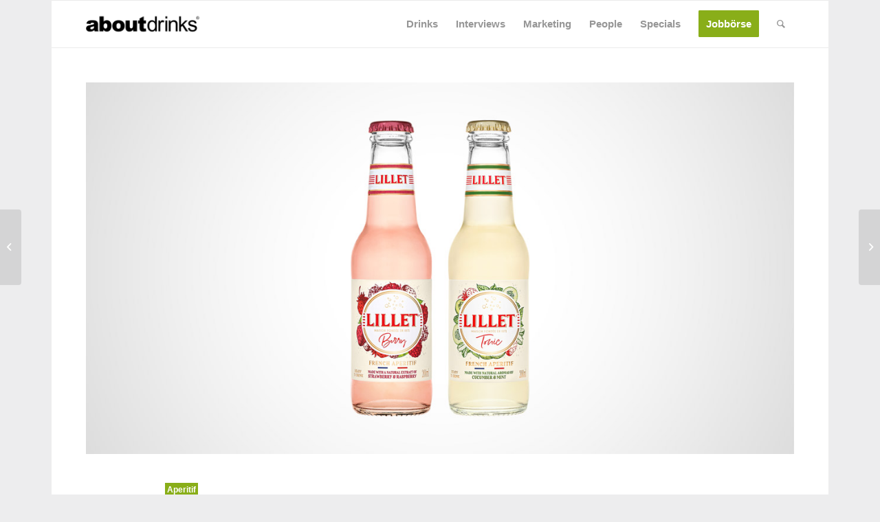

--- FILE ---
content_type: text/html; charset=UTF-8
request_url: https://www.about-drinks.com/lillet-berry-lillet-tonic-jetzt-auch-fertig-gemixt/
body_size: 38970
content:
<!DOCTYPE html>
<html lang="de-DE" class="html_boxed responsive av-preloader-disabled av-default-lightbox  html_header_top html_logo_left html_main_nav_header html_menu_right html_custom html_header_sticky_disabled html_header_shrinking_disabled html_mobile_menu_phone html_header_searchicon html_content_align_center html_header_unstick_top_disabled html_header_stretch_disabled html_av-submenu-hidden html_av-submenu-display-click html_av-overlay-side html_av-overlay-side-classic html_av-submenu-noclone html_entry_id_110107 av-cookies-no-cookie-consent av-no-preview html_text_menu_active ">
<head>
<meta charset="UTF-8" />


<!-- mobile setting -->
<meta name="viewport" content="width=device-width, initial-scale=1, maximum-scale=1">
<script async src="https://www.googletagmanager.com/gtag/js?id=G-ZPVWXZCMEX"></script>

<script>
		<!-- Global site tag (gtag.js) - Google Analytics -->

		window.dataLayer = window.dataLayer || [];
		function gtag() {
			dataLayer.push(arguments);
		}


		gtag("js", new Date());
		gtag("config", "G-ZPVWXZCMEX", { "anonymize_ip": true });
		gtag('config', 'AW-759740497');
</script>





<!-- script src="https://cdn.privacy-mgmt.com/wrapperMessagingWithoutDetection.js"></script -->





<!-- Scripts/CSS and wp_head hook -->
            <style>

                .bnav_bottom_nav_wrapper {
                 box-shadow: 0px 0px 0px 0px ;
                                }
                .bnav_bottom_nav_wrapper {
                                        z-index: !important;
                                    }
                .bnav_bottom_nav_wrapper {
                    -webkit-backdrop-filter: blur(5px);
                    backdrop-filter: blur(5px);
                }

                .bnav_bottom_nav_wrapper ul.bnav_main_menu {
                    justify-content: center                }
                /* main-nav-alignment */

                /* Main nav icon and text visibility */
                /*.bnav_bottom_nav_wrapper ul.bnav_main_menu li .icon_wrapper {*/
                /*    display: none;*/
                /*}*/

                /*.bnav_bottom_nav_wrapper ul.bnav_main_menu li.current_page_item .icon_wrapper.active {*/
                /*    display: flex;*/
                /*}*/

                .bnav_bottom_nav_wrapper ul.bnav_main_menu li .text_wrapper {
                    display: flex;
                }
                
                                .bnav_bottom_nav_wrapper ul {
                overflow-x: auto;
                justify-content: flex-start !important;
                }
                .bnav_bottom_nav_wrapper ul li {
                    flex: none !important;
                }
                
                                                .bnav_bottom_nav_wrapper ul.bnav_main_menu li a .icon_wrapper.normal {
                    display: flex;
                }
                .bnav_bottom_nav_wrapper ul.bnav_main_menu li.current-menu-item .icon_wrapper.normal {
                    display: none;
                }

                                                
                /* Main nav text visibility */
                                .bnav_bottom_nav_wrapper ul.bnav_main_menu li a .text_wrapper {
                    display: flex;
                }

                
                
                                
                /* End icon and text visibility css */

                /* Show total number of items */
                .bnav_bottom_nav_wrapper ul.bnav_main_menu li {
                    display: none !important;
                }

                .bnav_bottom_nav_wrapper ul.bnav_main_menu li:nth-child(-n+5) {
                    display: flex !important;
                }

                /* Typography for image */
                .bnav_bottom_nav_wrapper ul.bnav_main_menu li a .bnav_menu_items .img_icon img {
                    width: 20px                }

                            .bnav_main_menu_container .bnav_menu_items .bnav_flex {
                    flex-direction: column;
                }

                            /* Show total number of items */
            .bnav_bottom_nav_wrapper ul.bnav_main_menu li, .bnav_sub_menu_wrapper ul.sub-menu.depth-0 li, .bnav_bottom_nav_wrapper ul.sub-menu.bnav_child_sub_menu li {
                display: none !important;
            }
                .bnav_bottom_nav_wrapper ul.bnav_main_menu li:nth-child(-n+5){
                display: flex !important;
            }
                            .bnav_sub_menu_wrapper ul.sub-menu.depth-0 li:nth-child(-n+10),
                .bnav_bottom_nav_wrapper ul.sub-menu.bnav_child_sub_menu li:nth-child(-n+5) {
                    display: flex !important;
                }
                .bnav_sub_menu_wrapper ul.sub-menu.depth-0 {
                    justify-content: center                }
                .bnav_bottom_nav_wrapper .bnav_sub_menu_wrapper ul.bnav_child_sub_menu {
                                        justify-content: flex-start                                    }

                /* Sub nav icon and text visibility */
                .bnav_sub_menu_wrapper ul.sub-menu.depth-0 li a .bnav_menu_items .icon_wrapper {
                    display: none;
                }

                /*.bnav_sub_menu_wrapper ul.sub-menu.depth-0 li a .bnav_menu_items .icon_wrapper.normal*/
/* 
                .bnav_sub_menu_wrapper ul.sub-menu.depth-0 li.current-menu-item .icon_wrapper.active {
                    display: flex;
                } */
                .bnav_sub_menu_wrapper ul.sub-menu.depth-0 li a .bnav_menu_items .text_wrapper {
                    display: flex;
                }

                .bnav_sub_menu_wrapper ul.sub-menu.depth-0 li a .bnav_menu_items .icon_wrapper.normal {
                        display: none;
                    }

                
                .bnav_sub_menu_wrapper ul.sub-menu.depth-0 li.current-menu-item .icon_wrapper.active {
                    display: flex !important;
                }

                
                /* Sub nav text visibility */
                                .bnav_sub_menu_wrapper ul.sub-menu.depth-0 li a .bnav_menu_items .text_wrapper{
                    display: flex;
                }
                
                
                
                .bnav_sub_menu_wrapper ul.sub-menu.depth-0 li a .bnav_menu_items .icon_wrapper.active {
                    display: none;
                }
                
                                .bnav_sub_menu_wrapper ul.sub-menu.depth-0 li a .bnav_menu_items .icon_wrapper{
                    display: none !important;
                }
                                
                                                    .bnav_sub_menu_wrapper ul.sub-menu.depth-0 li .bnav_menu_items .bnav_flex {
                        flex-direction: column;
                    }

                                    /* Child nav icon and text visibility */

                .bnav_bottom_nav_wrapper ul.sub-menu.bnav_child_sub_menu li a .icon_wrapper.normal {
                    display: flex;
                }

                .bnav_bottom_nav_wrapper ul.sub-menu.bnav_child_sub_menu li a .icon_wrapper.active {
                    display: none;
                }
                .bnav_bottom_nav_wrapper ul.sub-menu.bnav_child_sub_menu li .text_wrapper {
                    display: flex;
                }
                .bnav_bottom_nav_wrapper ul.sub-menu.bnav_child_sub_menu li.current-menu-item a .icon_wrapper.active {
                    display: flex !important;
                }
                .bnav_bottom_nav_wrapper ul.sub-menu.bnav_child_sub_menu li.current-menu-item a .icon_wrapper.normal {
                    display: none;
                }


                
                /* Sub nav text visibility */
                                .bnav_bottom_nav_wrapper ul.sub-menu.bnav_child_sub_menu li a .text_wrapper{
                    display: flex;
                }
                
                
                
                .bnav_bottom_nav_wrapper ul.sub-menu.bnav_child_sub_menu li a .bnav_menu_items .icon_wrapper.active {
                    display: none;
                }
                                .bnav_bottom_nav_wrapper ul.sub-menu.bnav_child_sub_menu li a .bnav_menu_items .icon_wrapper.normal{
                    display: flex;
                }
                
                                
                
                                    .bnav_bottom_nav_wrapper .bnav_sub_menu_wrapper ul.bnav_child_sub_menu li a .bnav_menu_items .bnav_flex {
                        flex-direction: row;
                    }

                                                    
                                .bnav_sub_menu_search .bnav_search_input i {

                                    font-size: 30px;
                    color: #afafaf;
                                }
                .bnav_sub_menu_search .bnav_search_input img {
                                }

                                    </style>
        <style>
            .bnav_bottom_nav_wrapper {
                display: none !important;
            }

            @media only screen and (max-width: 768px) {
                body {
                    padding-bottom: 300px !important;
                }

                .bnav_bottom_nav_wrapper {
                    display: block !important;
                }
            }
        </style>
        <meta name='robots' content='index, follow, max-image-preview:large, max-snippet:-1, max-video-preview:-1' />
	<style>img:is([sizes="auto" i], [sizes^="auto," i]) { contain-intrinsic-size: 3000px 1500px }</style>
	
	<!-- This site is optimized with the Yoast SEO Premium plugin v26.0 (Yoast SEO v26.6) - https://yoast.com/wordpress/plugins/seo/ -->
	<title>Lillet Berry &amp; Lillet Tonic – jetzt auch fertig gemixt</title>
<link data-rocket-prefetch href="https://d.ba-content.de" rel="dns-prefetch">
<link data-rocket-prefetch href="https://www.googletagmanager.com" rel="dns-prefetch">
<link data-rocket-prefetch href="https://static.hotjar.com" rel="dns-prefetch">
<link data-rocket-prefetch href="https://cdn.privacy-mgmt.com" rel="dns-prefetch">
<link data-rocket-prefetch href="https://googleads.g.doubleclick.net" rel="dns-prefetch"><link rel="preload" data-rocket-preload as="image" href="https://www.about-drinks.com/wp-content/uploads/2026/01/Eko-Fresh-BEY-Gazoz-Interview-234x123.jpg" imagesrcset="https://www.about-drinks.com/wp-content/uploads/2026/01/Eko-Fresh-BEY-Gazoz-Interview-234x123.jpg 234w, https://www.about-drinks.com/wp-content/uploads/2026/01/Eko-Fresh-BEY-Gazoz-Interview-300x158.jpg 300w, https://www.about-drinks.com/wp-content/uploads/2026/01/Eko-Fresh-BEY-Gazoz-Interview-1030x541.jpg 1030w, https://www.about-drinks.com/wp-content/uploads/2026/01/Eko-Fresh-BEY-Gazoz-Interview-768x403.jpg 768w, https://www.about-drinks.com/wp-content/uploads/2026/01/Eko-Fresh-BEY-Gazoz-Interview-495x260.jpg 495w, https://www.about-drinks.com/wp-content/uploads/2026/01/Eko-Fresh-BEY-Gazoz-Interview-710x375.jpg 710w, https://www.about-drinks.com/wp-content/uploads/2026/01/Eko-Fresh-BEY-Gazoz-Interview-705x370.jpg 705w, https://www.about-drinks.com/wp-content/uploads/2026/01/Eko-Fresh-BEY-Gazoz-Interview-800x419.jpg 800w, https://www.about-drinks.com/wp-content/uploads/2026/01/Eko-Fresh-BEY-Gazoz-Interview-1040x546.jpg 1040w, https://www.about-drinks.com/wp-content/uploads/2026/01/Eko-Fresh-BEY-Gazoz-Interview.jpg 1200w" imagesizes="auto, (max-width: 234px) 100vw, 234px" fetchpriority="high">
	<meta name="description" content="Ab April 2023 sind die beliebten Signature Drinks Lillet Berry &amp; Lillet Tonic in der stylischen Glasflasche im Handel und Online erhältlich." />
	<link rel="canonical" href="https://www.about-drinks.com/lillet-berry-lillet-tonic-jetzt-auch-fertig-gemixt/" />
	<meta property="og:locale" content="de_DE" />
	<meta property="og:type" content="article" />
	<meta property="og:title" content="Lillet Berry &amp; Lillet Tonic – jetzt auch fertig gemixt" />
	<meta property="og:description" content="Ab April 2023 sind die beliebten Signature Drinks Lillet Berry &amp; Lillet Tonic in der stylischen Glasflasche im Handel und Online erhältlich." />
	<meta property="og:url" content="https://www.about-drinks.com/lillet-berry-lillet-tonic-jetzt-auch-fertig-gemixt/" />
	<meta property="og:site_name" content="about-drinks.com" />
	<meta property="article:publisher" content="https://www.facebook.com/aboutdrinks" />
	<meta property="article:published_time" content="2023-03-09T08:18:15+00:00" />
	<meta property="article:modified_time" content="2023-03-09T08:41:14+00:00" />
	<meta property="og:image" content="https://www.about-drinks.com/wp-content/uploads/2023/03/Lillet-Mixes.jpg" />
	<meta property="og:image:width" content="1200" />
	<meta property="og:image:height" content="630" />
	<meta property="og:image:type" content="image/jpeg" />
	<meta name="author" content="Redaktion" />
	<meta name="twitter:card" content="summary_large_image" />
	<meta name="twitter:creator" content="@about_drinks" />
	<meta name="twitter:site" content="@about_drinks" />
	<meta name="twitter:label1" content="Verfasst von" />
	<meta name="twitter:data1" content="Redaktion" />
	<meta name="twitter:label2" content="Geschätzte Lesezeit" />
	<meta name="twitter:data2" content="4 Minuten" />
	<script type="application/ld+json" class="yoast-schema-graph">{"@context":"https://schema.org","@graph":[{"@type":"Article","@id":"https://www.about-drinks.com/lillet-berry-lillet-tonic-jetzt-auch-fertig-gemixt/#article","isPartOf":{"@id":"https://www.about-drinks.com/lillet-berry-lillet-tonic-jetzt-auch-fertig-gemixt/"},"author":{"name":"Redaktion","@id":"https://www.about-drinks.com/#/schema/person/aacda10666e54403874f30a7ee60be6a"},"headline":"Lillet Berry &#038; Lillet Tonic – jetzt auch fertig gemixt","datePublished":"2023-03-09T08:18:15+00:00","dateModified":"2023-03-09T08:41:14+00:00","mainEntityOfPage":{"@id":"https://www.about-drinks.com/lillet-berry-lillet-tonic-jetzt-auch-fertig-gemixt/"},"wordCount":612,"publisher":{"@id":"https://www.about-drinks.com/#organization"},"image":{"@id":"https://www.about-drinks.com/lillet-berry-lillet-tonic-jetzt-auch-fertig-gemixt/#primaryimage"},"thumbnailUrl":"https://www.about-drinks.com/wp-content/uploads/2023/03/Lillet-Mixes.jpg","keywords":["Aperitif","Lillet","Lillet Berry","Lillet Tonic","Mix","Pernod Ricard","Pernod Ricard Deutschland","Premix","ready-to-drink","RTD","Wild Berry Lillet"],"articleSection":["Getränke","Instagram Top-News","News","Spirituosen","Teaser Startseite"],"inLanguage":"de"},{"@type":"WebPage","@id":"https://www.about-drinks.com/lillet-berry-lillet-tonic-jetzt-auch-fertig-gemixt/","url":"https://www.about-drinks.com/lillet-berry-lillet-tonic-jetzt-auch-fertig-gemixt/","name":"Lillet Berry & Lillet Tonic – jetzt auch fertig gemixt","isPartOf":{"@id":"https://www.about-drinks.com/#website"},"primaryImageOfPage":{"@id":"https://www.about-drinks.com/lillet-berry-lillet-tonic-jetzt-auch-fertig-gemixt/#primaryimage"},"image":{"@id":"https://www.about-drinks.com/lillet-berry-lillet-tonic-jetzt-auch-fertig-gemixt/#primaryimage"},"thumbnailUrl":"https://www.about-drinks.com/wp-content/uploads/2023/03/Lillet-Mixes.jpg","datePublished":"2023-03-09T08:18:15+00:00","dateModified":"2023-03-09T08:41:14+00:00","description":"Ab April 2023 sind die beliebten Signature Drinks Lillet Berry & Lillet Tonic in der stylischen Glasflasche im Handel und Online erhältlich.","breadcrumb":{"@id":"https://www.about-drinks.com/lillet-berry-lillet-tonic-jetzt-auch-fertig-gemixt/#breadcrumb"},"inLanguage":"de","potentialAction":[{"@type":"ReadAction","target":["https://www.about-drinks.com/lillet-berry-lillet-tonic-jetzt-auch-fertig-gemixt/"]}]},{"@type":"ImageObject","inLanguage":"de","@id":"https://www.about-drinks.com/lillet-berry-lillet-tonic-jetzt-auch-fertig-gemixt/#primaryimage","url":"https://www.about-drinks.com/wp-content/uploads/2023/03/Lillet-Mixes.jpg","contentUrl":"https://www.about-drinks.com/wp-content/uploads/2023/03/Lillet-Mixes.jpg","width":1200,"height":630},{"@type":"BreadcrumbList","@id":"https://www.about-drinks.com/lillet-berry-lillet-tonic-jetzt-auch-fertig-gemixt/#breadcrumb","itemListElement":[{"@type":"ListItem","position":1,"name":"Startseite","item":"https://www.about-drinks.com/"},{"@type":"ListItem","position":2,"name":"Lillet Berry &#038; Lillet Tonic – jetzt auch fertig gemixt"}]},{"@type":"WebSite","@id":"https://www.about-drinks.com/#website","url":"https://www.about-drinks.com/","name":"about-drinks.com","description":"about-drinks.com ist das Branchen-Netzwerk für den Getränkemarkt und bietet aktuelle News, Jobangebote, neue Produkte und wichtige Marktdaten.","publisher":{"@id":"https://www.about-drinks.com/#organization"},"alternateName":"about-drinks.com","potentialAction":[{"@type":"SearchAction","target":{"@type":"EntryPoint","urlTemplate":"https://www.about-drinks.com/?s={search_term_string}"},"query-input":{"@type":"PropertyValueSpecification","valueRequired":true,"valueName":"search_term_string"}}],"inLanguage":"de"},{"@type":"Organization","@id":"https://www.about-drinks.com/#organization","name":"about-drinks.com","url":"https://www.about-drinks.com/","logo":{"@type":"ImageObject","inLanguage":"de","@id":"https://www.about-drinks.com/#/schema/logo/image/","url":"https://www.about-drinks.com/wp-content/uploads/2019/12/logo-ad-680.png","contentUrl":"https://www.about-drinks.com/wp-content/uploads/2019/12/logo-ad-680.png","width":680,"height":280,"caption":"about-drinks.com"},"image":{"@id":"https://www.about-drinks.com/#/schema/logo/image/"},"sameAs":["https://www.facebook.com/aboutdrinks","https://x.com/about_drinks","https://www.instagram.com/aboutdrinks_com/","https://www.linkedin.com/company/about-drinks-com/","https://www.youtube.com/channel/UChjEgL0TstvvtDI9p8uqgQA/videos"]},{"@type":"Person","@id":"https://www.about-drinks.com/#/schema/person/aacda10666e54403874f30a7ee60be6a","name":"Redaktion","url":"https://www.about-drinks.com/author/akemper/"}]}</script>
	<!-- / Yoast SEO Premium plugin. -->


                <script id="omgf-pro-remove-async-google-fonts" type="text/javascript"
                        src="[data-uri]"></script>
			<link rel='dns-prefetch' href='//use.fontawesome.com' />

<link rel="alternate" type="application/rss+xml" title="about-drinks.com &raquo; Feed" href="https://www.about-drinks.com/feed/" />
<link rel="alternate" type="application/rss+xml" title="about-drinks.com &raquo; Kommentar-Feed" href="https://www.about-drinks.com/comments/feed/" />

<!-- google webfont font replacement -->

			<script type='text/javascript'>

				(function() {

					/*	check if webfonts are disabled by user setting via cookie - or user must opt in.	*/
					var html = document.getElementsByTagName('html')[0];
					var cookie_check = html.className.indexOf('av-cookies-needs-opt-in') >= 0 || html.className.indexOf('av-cookies-can-opt-out') >= 0;
					var allow_continue = true;
					var silent_accept_cookie = html.className.indexOf('av-cookies-user-silent-accept') >= 0;

					if( cookie_check && ! silent_accept_cookie )
					{
						if( ! document.cookie.match(/aviaCookieConsent/) || html.className.indexOf('av-cookies-session-refused') >= 0 )
						{
							allow_continue = false;
						}
						else
						{
							if( ! document.cookie.match(/aviaPrivacyRefuseCookiesHideBar/) )
							{
								allow_continue = false;
							}
							else if( ! document.cookie.match(/aviaPrivacyEssentialCookiesEnabled/) )
							{
								allow_continue = false;
							}
							else if( document.cookie.match(/aviaPrivacyGoogleWebfontsDisabled/) )
							{
								allow_continue = false;
							}
						}
					}

					if( allow_continue )
					{
						var f = document.createElement('link');

						f.type 	= 'text/css';
						f.rel 	= 'stylesheet';
						f.href 	= 'https://fonts.googleapis.com/css?family=Merriweather:300,400,700&display=auto';
						f.id 	= 'avia-google-webfont';

						document.getElementsByTagName('head')[0].appendChild(f);
					}
				})();

			</script>
			<link data-minify="1" rel='stylesheet' id='avia-grid-css' href='https://www.about-drinks.com/wp-content/cache/min/1/wp-content/themes/enfold/css/grid.css?ver=1767878256' type='text/css' media='all' />
<link data-minify="1" rel='stylesheet' id='avia-base-css' href='https://www.about-drinks.com/wp-content/cache/min/1/wp-content/themes/enfold/css/base.css?ver=1767878256' type='text/css' media='all' />
<link data-minify="1" rel='stylesheet' id='avia-layout-css' href='https://www.about-drinks.com/wp-content/cache/min/1/wp-content/themes/enfold/css/layout.css?ver=1767878256' type='text/css' media='all' />
<link data-minify="1" rel='stylesheet' id='avia-module-blog-css' href='https://www.about-drinks.com/wp-content/cache/min/1/wp-content/themes/enfold/config-templatebuilder/avia-shortcodes/blog/blog.css?ver=1767878256' type='text/css' media='all' />
<link data-minify="1" rel='stylesheet' id='avia-module-postslider-css' href='https://www.about-drinks.com/wp-content/cache/min/1/wp-content/themes/enfold/config-templatebuilder/avia-shortcodes/postslider/postslider.css?ver=1767878256' type='text/css' media='all' />
<link data-minify="1" rel='stylesheet' id='avia-module-button-css' href='https://www.about-drinks.com/wp-content/cache/min/1/wp-content/themes/enfold/config-templatebuilder/avia-shortcodes/buttons/buttons.css?ver=1767878256' type='text/css' media='all' />
<link data-minify="1" rel='stylesheet' id='avia-module-comments-css' href='https://www.about-drinks.com/wp-content/cache/min/1/wp-content/themes/enfold/config-templatebuilder/avia-shortcodes/comments/comments.css?ver=1767878256' type='text/css' media='all' />
<link data-minify="1" rel='stylesheet' id='avia-module-contact-css' href='https://www.about-drinks.com/wp-content/cache/min/1/wp-content/themes/enfold/config-templatebuilder/avia-shortcodes/contact/contact.css?ver=1767878256' type='text/css' media='all' />
<link data-minify="1" rel='stylesheet' id='avia-module-slideshow-css' href='https://www.about-drinks.com/wp-content/cache/min/1/wp-content/themes/enfold/config-templatebuilder/avia-shortcodes/slideshow/slideshow.css?ver=1767878256' type='text/css' media='all' />
<link data-minify="1" rel='stylesheet' id='avia-module-gallery-css' href='https://www.about-drinks.com/wp-content/cache/min/1/wp-content/themes/enfold/config-templatebuilder/avia-shortcodes/gallery/gallery.css?ver=1767878256' type='text/css' media='all' />
<link data-minify="1" rel='stylesheet' id='avia-module-gridrow-css' href='https://www.about-drinks.com/wp-content/cache/min/1/wp-content/themes/enfold/config-templatebuilder/avia-shortcodes/grid_row/grid_row.css?ver=1767878256' type='text/css' media='all' />
<link data-minify="1" rel='stylesheet' id='avia-module-heading-css' href='https://www.about-drinks.com/wp-content/cache/min/1/wp-content/themes/enfold/config-templatebuilder/avia-shortcodes/heading/heading.css?ver=1767878256' type='text/css' media='all' />
<link data-minify="1" rel='stylesheet' id='avia-module-hr-css' href='https://www.about-drinks.com/wp-content/cache/min/1/wp-content/themes/enfold/config-templatebuilder/avia-shortcodes/hr/hr.css?ver=1767878256' type='text/css' media='all' />
<link data-minify="1" rel='stylesheet' id='avia-module-icon-css' href='https://www.about-drinks.com/wp-content/cache/min/1/wp-content/themes/enfold/config-templatebuilder/avia-shortcodes/icon/icon.css?ver=1767878256' type='text/css' media='all' />
<link data-minify="1" rel='stylesheet' id='avia-module-image-css' href='https://www.about-drinks.com/wp-content/cache/min/1/wp-content/themes/enfold/config-templatebuilder/avia-shortcodes/image/image.css?ver=1767878256' type='text/css' media='all' />
<link data-minify="1" rel='stylesheet' id='avia-module-slideshow-contentpartner-css' href='https://www.about-drinks.com/wp-content/cache/min/1/wp-content/themes/enfold/config-templatebuilder/avia-shortcodes/contentslider/contentslider.css?ver=1767878256' type='text/css' media='all' />
<link data-minify="1" rel='stylesheet' id='avia-module-menu-css' href='https://www.about-drinks.com/wp-content/cache/min/1/wp-content/themes/enfold/config-templatebuilder/avia-shortcodes/menu/menu.css?ver=1767878256' type='text/css' media='all' />
<link data-minify="1" rel='stylesheet' id='avia-module-portfolio-css' href='https://www.about-drinks.com/wp-content/cache/min/1/wp-content/themes/enfold/config-templatebuilder/avia-shortcodes/portfolio/portfolio.css?ver=1767878256' type='text/css' media='all' />
<link data-minify="1" rel='stylesheet' id='avia-module-promobox-css' href='https://www.about-drinks.com/wp-content/cache/min/1/wp-content/themes/enfold/config-templatebuilder/avia-shortcodes/promobox/promobox.css?ver=1767878256' type='text/css' media='all' />
<link data-minify="1" rel='stylesheet' id='avia-sc-search-css' href='https://www.about-drinks.com/wp-content/cache/min/1/wp-content/themes/enfold/config-templatebuilder/avia-shortcodes/search/search.css?ver=1767878256' type='text/css' media='all' />
<link data-minify="1" rel='stylesheet' id='avia-module-social-css' href='https://www.about-drinks.com/wp-content/cache/min/1/wp-content/themes/enfold/config-templatebuilder/avia-shortcodes/social_share/social_share.css?ver=1767878256' type='text/css' media='all' />
<link data-minify="1" rel='stylesheet' id='avia-module-table-css' href='https://www.about-drinks.com/wp-content/cache/min/1/wp-content/themes/enfold/config-templatebuilder/avia-shortcodes/table/table.css?ver=1767878256' type='text/css' media='all' />
<link data-minify="1" rel='stylesheet' id='avia-module-tabs-css' href='https://www.about-drinks.com/wp-content/cache/min/1/wp-content/themes/enfold/config-templatebuilder/avia-shortcodes/tabs/tabs.css?ver=1767878256' type='text/css' media='all' />
<link data-minify="1" rel='stylesheet' id='avia-module-toggles-css' href='https://www.about-drinks.com/wp-content/cache/min/1/wp-content/themes/enfold/config-templatebuilder/avia-shortcodes/toggles/toggles.css?ver=1767878256' type='text/css' media='all' />
<link data-minify="1" rel='stylesheet' id='avia-module-video-css' href='https://www.about-drinks.com/wp-content/cache/min/1/wp-content/themes/enfold/config-templatebuilder/avia-shortcodes/video/video.css?ver=1767878256' type='text/css' media='all' />
<link rel='stylesheet' id='wp-block-library-css' href='https://www.about-drinks.com/wp-includes/css/dist/block-library/style.min.css?ver=6.8.3' type='text/css' media='all' />
<style id='safe-svg-svg-icon-style-inline-css' type='text/css'>
.safe-svg-cover{text-align:center}.safe-svg-cover .safe-svg-inside{display:inline-block;max-width:100%}.safe-svg-cover svg{fill:currentColor;height:100%;max-height:100%;max-width:100%;width:100%}

</style>
<link data-minify="1" rel='stylesheet' id='enfold-custom-block-css-css' href='https://www.about-drinks.com/wp-content/cache/min/1/wp-content/themes/enfold/wp-blocks/src/textblock/style.css?ver=1767878256' type='text/css' media='all' />
<style id='global-styles-inline-css' type='text/css'>
:root{--wp--preset--aspect-ratio--square: 1;--wp--preset--aspect-ratio--4-3: 4/3;--wp--preset--aspect-ratio--3-4: 3/4;--wp--preset--aspect-ratio--3-2: 3/2;--wp--preset--aspect-ratio--2-3: 2/3;--wp--preset--aspect-ratio--16-9: 16/9;--wp--preset--aspect-ratio--9-16: 9/16;--wp--preset--color--black: #000000;--wp--preset--color--cyan-bluish-gray: #abb8c3;--wp--preset--color--white: #ffffff;--wp--preset--color--pale-pink: #f78da7;--wp--preset--color--vivid-red: #cf2e2e;--wp--preset--color--luminous-vivid-orange: #ff6900;--wp--preset--color--luminous-vivid-amber: #fcb900;--wp--preset--color--light-green-cyan: #7bdcb5;--wp--preset--color--vivid-green-cyan: #00d084;--wp--preset--color--pale-cyan-blue: #8ed1fc;--wp--preset--color--vivid-cyan-blue: #0693e3;--wp--preset--color--vivid-purple: #9b51e0;--wp--preset--color--metallic-red: #b02b2c;--wp--preset--color--maximum-yellow-red: #edae44;--wp--preset--color--yellow-sun: #eeee22;--wp--preset--color--palm-leaf: #83a846;--wp--preset--color--aero: #7bb0e7;--wp--preset--color--old-lavender: #745f7e;--wp--preset--color--steel-teal: #5f8789;--wp--preset--color--raspberry-pink: #d65799;--wp--preset--color--medium-turquoise: #4ecac2;--wp--preset--gradient--vivid-cyan-blue-to-vivid-purple: linear-gradient(135deg,rgba(6,147,227,1) 0%,rgb(155,81,224) 100%);--wp--preset--gradient--light-green-cyan-to-vivid-green-cyan: linear-gradient(135deg,rgb(122,220,180) 0%,rgb(0,208,130) 100%);--wp--preset--gradient--luminous-vivid-amber-to-luminous-vivid-orange: linear-gradient(135deg,rgba(252,185,0,1) 0%,rgba(255,105,0,1) 100%);--wp--preset--gradient--luminous-vivid-orange-to-vivid-red: linear-gradient(135deg,rgba(255,105,0,1) 0%,rgb(207,46,46) 100%);--wp--preset--gradient--very-light-gray-to-cyan-bluish-gray: linear-gradient(135deg,rgb(238,238,238) 0%,rgb(169,184,195) 100%);--wp--preset--gradient--cool-to-warm-spectrum: linear-gradient(135deg,rgb(74,234,220) 0%,rgb(151,120,209) 20%,rgb(207,42,186) 40%,rgb(238,44,130) 60%,rgb(251,105,98) 80%,rgb(254,248,76) 100%);--wp--preset--gradient--blush-light-purple: linear-gradient(135deg,rgb(255,206,236) 0%,rgb(152,150,240) 100%);--wp--preset--gradient--blush-bordeaux: linear-gradient(135deg,rgb(254,205,165) 0%,rgb(254,45,45) 50%,rgb(107,0,62) 100%);--wp--preset--gradient--luminous-dusk: linear-gradient(135deg,rgb(255,203,112) 0%,rgb(199,81,192) 50%,rgb(65,88,208) 100%);--wp--preset--gradient--pale-ocean: linear-gradient(135deg,rgb(255,245,203) 0%,rgb(182,227,212) 50%,rgb(51,167,181) 100%);--wp--preset--gradient--electric-grass: linear-gradient(135deg,rgb(202,248,128) 0%,rgb(113,206,126) 100%);--wp--preset--gradient--midnight: linear-gradient(135deg,rgb(2,3,129) 0%,rgb(40,116,252) 100%);--wp--preset--font-size--small: 1rem;--wp--preset--font-size--medium: 1.125rem;--wp--preset--font-size--large: 1.75rem;--wp--preset--font-size--x-large: clamp(1.75rem, 3vw, 2.25rem);--wp--preset--spacing--20: 0.44rem;--wp--preset--spacing--30: 0.67rem;--wp--preset--spacing--40: 1rem;--wp--preset--spacing--50: 1.5rem;--wp--preset--spacing--60: 2.25rem;--wp--preset--spacing--70: 3.38rem;--wp--preset--spacing--80: 5.06rem;--wp--preset--shadow--natural: 6px 6px 9px rgba(0, 0, 0, 0.2);--wp--preset--shadow--deep: 12px 12px 50px rgba(0, 0, 0, 0.4);--wp--preset--shadow--sharp: 6px 6px 0px rgba(0, 0, 0, 0.2);--wp--preset--shadow--outlined: 6px 6px 0px -3px rgba(255, 255, 255, 1), 6px 6px rgba(0, 0, 0, 1);--wp--preset--shadow--crisp: 6px 6px 0px rgba(0, 0, 0, 1);}:root { --wp--style--global--content-size: 800px;--wp--style--global--wide-size: 1130px; }:where(body) { margin: 0; }.wp-site-blocks > .alignleft { float: left; margin-right: 2em; }.wp-site-blocks > .alignright { float: right; margin-left: 2em; }.wp-site-blocks > .aligncenter { justify-content: center; margin-left: auto; margin-right: auto; }:where(.is-layout-flex){gap: 0.5em;}:where(.is-layout-grid){gap: 0.5em;}.is-layout-flow > .alignleft{float: left;margin-inline-start: 0;margin-inline-end: 2em;}.is-layout-flow > .alignright{float: right;margin-inline-start: 2em;margin-inline-end: 0;}.is-layout-flow > .aligncenter{margin-left: auto !important;margin-right: auto !important;}.is-layout-constrained > .alignleft{float: left;margin-inline-start: 0;margin-inline-end: 2em;}.is-layout-constrained > .alignright{float: right;margin-inline-start: 2em;margin-inline-end: 0;}.is-layout-constrained > .aligncenter{margin-left: auto !important;margin-right: auto !important;}.is-layout-constrained > :where(:not(.alignleft):not(.alignright):not(.alignfull)){max-width: var(--wp--style--global--content-size);margin-left: auto !important;margin-right: auto !important;}.is-layout-constrained > .alignwide{max-width: var(--wp--style--global--wide-size);}body .is-layout-flex{display: flex;}.is-layout-flex{flex-wrap: wrap;align-items: center;}.is-layout-flex > :is(*, div){margin: 0;}body .is-layout-grid{display: grid;}.is-layout-grid > :is(*, div){margin: 0;}body{padding-top: 0px;padding-right: 0px;padding-bottom: 0px;padding-left: 0px;}a:where(:not(.wp-element-button)){text-decoration: underline;}:root :where(.wp-element-button, .wp-block-button__link){background-color: #32373c;border-width: 0;color: #fff;font-family: inherit;font-size: inherit;line-height: inherit;padding: calc(0.667em + 2px) calc(1.333em + 2px);text-decoration: none;}.has-black-color{color: var(--wp--preset--color--black) !important;}.has-cyan-bluish-gray-color{color: var(--wp--preset--color--cyan-bluish-gray) !important;}.has-white-color{color: var(--wp--preset--color--white) !important;}.has-pale-pink-color{color: var(--wp--preset--color--pale-pink) !important;}.has-vivid-red-color{color: var(--wp--preset--color--vivid-red) !important;}.has-luminous-vivid-orange-color{color: var(--wp--preset--color--luminous-vivid-orange) !important;}.has-luminous-vivid-amber-color{color: var(--wp--preset--color--luminous-vivid-amber) !important;}.has-light-green-cyan-color{color: var(--wp--preset--color--light-green-cyan) !important;}.has-vivid-green-cyan-color{color: var(--wp--preset--color--vivid-green-cyan) !important;}.has-pale-cyan-blue-color{color: var(--wp--preset--color--pale-cyan-blue) !important;}.has-vivid-cyan-blue-color{color: var(--wp--preset--color--vivid-cyan-blue) !important;}.has-vivid-purple-color{color: var(--wp--preset--color--vivid-purple) !important;}.has-metallic-red-color{color: var(--wp--preset--color--metallic-red) !important;}.has-maximum-yellow-red-color{color: var(--wp--preset--color--maximum-yellow-red) !important;}.has-yellow-sun-color{color: var(--wp--preset--color--yellow-sun) !important;}.has-palm-leaf-color{color: var(--wp--preset--color--palm-leaf) !important;}.has-aero-color{color: var(--wp--preset--color--aero) !important;}.has-old-lavender-color{color: var(--wp--preset--color--old-lavender) !important;}.has-steel-teal-color{color: var(--wp--preset--color--steel-teal) !important;}.has-raspberry-pink-color{color: var(--wp--preset--color--raspberry-pink) !important;}.has-medium-turquoise-color{color: var(--wp--preset--color--medium-turquoise) !important;}.has-black-background-color{background-color: var(--wp--preset--color--black) !important;}.has-cyan-bluish-gray-background-color{background-color: var(--wp--preset--color--cyan-bluish-gray) !important;}.has-white-background-color{background-color: var(--wp--preset--color--white) !important;}.has-pale-pink-background-color{background-color: var(--wp--preset--color--pale-pink) !important;}.has-vivid-red-background-color{background-color: var(--wp--preset--color--vivid-red) !important;}.has-luminous-vivid-orange-background-color{background-color: var(--wp--preset--color--luminous-vivid-orange) !important;}.has-luminous-vivid-amber-background-color{background-color: var(--wp--preset--color--luminous-vivid-amber) !important;}.has-light-green-cyan-background-color{background-color: var(--wp--preset--color--light-green-cyan) !important;}.has-vivid-green-cyan-background-color{background-color: var(--wp--preset--color--vivid-green-cyan) !important;}.has-pale-cyan-blue-background-color{background-color: var(--wp--preset--color--pale-cyan-blue) !important;}.has-vivid-cyan-blue-background-color{background-color: var(--wp--preset--color--vivid-cyan-blue) !important;}.has-vivid-purple-background-color{background-color: var(--wp--preset--color--vivid-purple) !important;}.has-metallic-red-background-color{background-color: var(--wp--preset--color--metallic-red) !important;}.has-maximum-yellow-red-background-color{background-color: var(--wp--preset--color--maximum-yellow-red) !important;}.has-yellow-sun-background-color{background-color: var(--wp--preset--color--yellow-sun) !important;}.has-palm-leaf-background-color{background-color: var(--wp--preset--color--palm-leaf) !important;}.has-aero-background-color{background-color: var(--wp--preset--color--aero) !important;}.has-old-lavender-background-color{background-color: var(--wp--preset--color--old-lavender) !important;}.has-steel-teal-background-color{background-color: var(--wp--preset--color--steel-teal) !important;}.has-raspberry-pink-background-color{background-color: var(--wp--preset--color--raspberry-pink) !important;}.has-medium-turquoise-background-color{background-color: var(--wp--preset--color--medium-turquoise) !important;}.has-black-border-color{border-color: var(--wp--preset--color--black) !important;}.has-cyan-bluish-gray-border-color{border-color: var(--wp--preset--color--cyan-bluish-gray) !important;}.has-white-border-color{border-color: var(--wp--preset--color--white) !important;}.has-pale-pink-border-color{border-color: var(--wp--preset--color--pale-pink) !important;}.has-vivid-red-border-color{border-color: var(--wp--preset--color--vivid-red) !important;}.has-luminous-vivid-orange-border-color{border-color: var(--wp--preset--color--luminous-vivid-orange) !important;}.has-luminous-vivid-amber-border-color{border-color: var(--wp--preset--color--luminous-vivid-amber) !important;}.has-light-green-cyan-border-color{border-color: var(--wp--preset--color--light-green-cyan) !important;}.has-vivid-green-cyan-border-color{border-color: var(--wp--preset--color--vivid-green-cyan) !important;}.has-pale-cyan-blue-border-color{border-color: var(--wp--preset--color--pale-cyan-blue) !important;}.has-vivid-cyan-blue-border-color{border-color: var(--wp--preset--color--vivid-cyan-blue) !important;}.has-vivid-purple-border-color{border-color: var(--wp--preset--color--vivid-purple) !important;}.has-metallic-red-border-color{border-color: var(--wp--preset--color--metallic-red) !important;}.has-maximum-yellow-red-border-color{border-color: var(--wp--preset--color--maximum-yellow-red) !important;}.has-yellow-sun-border-color{border-color: var(--wp--preset--color--yellow-sun) !important;}.has-palm-leaf-border-color{border-color: var(--wp--preset--color--palm-leaf) !important;}.has-aero-border-color{border-color: var(--wp--preset--color--aero) !important;}.has-old-lavender-border-color{border-color: var(--wp--preset--color--old-lavender) !important;}.has-steel-teal-border-color{border-color: var(--wp--preset--color--steel-teal) !important;}.has-raspberry-pink-border-color{border-color: var(--wp--preset--color--raspberry-pink) !important;}.has-medium-turquoise-border-color{border-color: var(--wp--preset--color--medium-turquoise) !important;}.has-vivid-cyan-blue-to-vivid-purple-gradient-background{background: var(--wp--preset--gradient--vivid-cyan-blue-to-vivid-purple) !important;}.has-light-green-cyan-to-vivid-green-cyan-gradient-background{background: var(--wp--preset--gradient--light-green-cyan-to-vivid-green-cyan) !important;}.has-luminous-vivid-amber-to-luminous-vivid-orange-gradient-background{background: var(--wp--preset--gradient--luminous-vivid-amber-to-luminous-vivid-orange) !important;}.has-luminous-vivid-orange-to-vivid-red-gradient-background{background: var(--wp--preset--gradient--luminous-vivid-orange-to-vivid-red) !important;}.has-very-light-gray-to-cyan-bluish-gray-gradient-background{background: var(--wp--preset--gradient--very-light-gray-to-cyan-bluish-gray) !important;}.has-cool-to-warm-spectrum-gradient-background{background: var(--wp--preset--gradient--cool-to-warm-spectrum) !important;}.has-blush-light-purple-gradient-background{background: var(--wp--preset--gradient--blush-light-purple) !important;}.has-blush-bordeaux-gradient-background{background: var(--wp--preset--gradient--blush-bordeaux) !important;}.has-luminous-dusk-gradient-background{background: var(--wp--preset--gradient--luminous-dusk) !important;}.has-pale-ocean-gradient-background{background: var(--wp--preset--gradient--pale-ocean) !important;}.has-electric-grass-gradient-background{background: var(--wp--preset--gradient--electric-grass) !important;}.has-midnight-gradient-background{background: var(--wp--preset--gradient--midnight) !important;}.has-small-font-size{font-size: var(--wp--preset--font-size--small) !important;}.has-medium-font-size{font-size: var(--wp--preset--font-size--medium) !important;}.has-large-font-size{font-size: var(--wp--preset--font-size--large) !important;}.has-x-large-font-size{font-size: var(--wp--preset--font-size--x-large) !important;}
:where(.wp-block-post-template.is-layout-flex){gap: 1.25em;}:where(.wp-block-post-template.is-layout-grid){gap: 1.25em;}
:where(.wp-block-columns.is-layout-flex){gap: 2em;}:where(.wp-block-columns.is-layout-grid){gap: 2em;}
:root :where(.wp-block-pullquote){font-size: 1.5em;line-height: 1.6;}
</style>
<link data-minify="1" rel='stylesheet' id='wpa-css-css' href='https://www.about-drinks.com/wp-content/cache/min/1/wp-content/plugins/honeypot/includes/css/wpa.css?ver=1767878256' type='text/css' media='all' />
<link data-minify="1" rel='stylesheet' id='wp-bnav-pro-css' href='https://www.about-drinks.com/wp-content/cache/min/1/wp-content/plugins/wp-mobile-bottom-menu-pro/public/css/wp-bnav-pro-public.css?ver=1767878256' type='text/css' media='all' />
<link data-minify="1" rel='stylesheet' id='fa5-css' href='https://www.about-drinks.com/wp-content/cache/min/1/wp-content/uploads/omgf/use.fontawesome.com/releases/v5.13.0/css/all.css?ver=1767878256' type='text/css' media='all' />
<link data-minify="1" rel='stylesheet' id='fa5-v4-shims-css' href='https://www.about-drinks.com/wp-content/cache/min/1/releases/v5.13.0/css/v4-shims.css?ver=1767878256' type='text/css' media='all' />
<link data-minify="1" rel='stylesheet' id='wp-bnav-css' href='https://www.about-drinks.com/wp-content/cache/min/1/wp-content/plugins/mobile-bottom-menu-for-wp/public/css/wp-bnav-public.css?ver=1767878256' type='text/css' media='all' />
<link rel='stylesheet' id='enfold-child-css-css' href='https://www.about-drinks.com/wp-content/themes/enfold/style.css?ver=6.8.3' type='text/css' media='all' />
<link data-minify="1" rel='stylesheet' id='avia-scs-css' href='https://www.about-drinks.com/wp-content/cache/min/1/wp-content/themes/enfold/css/shortcodes.css?ver=1767878256' type='text/css' media='all' />
<link data-minify="1" rel='stylesheet' id='avia-fold-unfold-css' href='https://www.about-drinks.com/wp-content/cache/min/1/wp-content/themes/enfold/css/avia-snippet-fold-unfold.css?ver=1767878256' type='text/css' media='all' />
<link rel='stylesheet' id='avia-popup-css-css' href='https://www.about-drinks.com/wp-content/themes/enfold/js/aviapopup/magnific-popup.min.css?ver=6.0.8' type='text/css' media='screen' />
<link data-minify="1" rel='stylesheet' id='avia-lightbox-css' href='https://www.about-drinks.com/wp-content/cache/min/1/wp-content/themes/enfold/css/avia-snippet-lightbox.css?ver=1767878256' type='text/css' media='screen' />
<link data-minify="1" rel='stylesheet' id='avia-dynamic-css' href='https://www.about-drinks.com/wp-content/cache/min/1/wp-content/uploads/dynamic_avia/enfold_child.css?ver=1767878256' type='text/css' media='all' />
<link data-minify="1" rel='stylesheet' id='avia-custom-css' href='https://www.about-drinks.com/wp-content/cache/min/1/wp-content/themes/enfold/css/custom.css?ver=1767878256' type='text/css' media='all' />
<link data-minify="1" rel='stylesheet' id='avia-style-css' href='https://www.about-drinks.com/wp-content/cache/min/1/wp-content/uploads/omgf/themes/enfold-child/style.css?ver=1767878256' type='text/css' media='all' />
<link rel='stylesheet' id='cp-animate-rotate-css' href='https://www.about-drinks.com/wp-content/plugins/convertplug/modules/assets/css/minified-animation/rotate.min.css?ver=3.6.2' type='text/css' media='all' />
<link rel='stylesheet' id='cp-animate-bounce-css' href='https://www.about-drinks.com/wp-content/plugins/convertplug/modules/assets/css/minified-animation/bounce.min.css?ver=3.6.2' type='text/css' media='all' />
<link data-minify="1" rel='stylesheet' id='convert-plus-module-main-style-css' href='https://www.about-drinks.com/wp-content/cache/min/1/wp-content/plugins/convertplug/modules/assets/css/cp-module-main.css?ver=1767878256' type='text/css' media='all' />
<link rel='stylesheet' id='convert-plus-modal-style-css' href='https://www.about-drinks.com/wp-content/plugins/convertplug/modules/modal/assets/css/modal.min.css?ver=3.6.2' type='text/css' media='all' />
<style id='rocket-lazyload-inline-css' type='text/css'>
.rll-youtube-player{position:relative;padding-bottom:56.23%;height:0;overflow:hidden;max-width:100%;}.rll-youtube-player:focus-within{outline: 2px solid currentColor;outline-offset: 5px;}.rll-youtube-player iframe{position:absolute;top:0;left:0;width:100%;height:100%;z-index:100;background:0 0}.rll-youtube-player img{bottom:0;display:block;left:0;margin:auto;max-width:100%;width:100%;position:absolute;right:0;top:0;border:none;height:auto;-webkit-transition:.4s all;-moz-transition:.4s all;transition:.4s all}.rll-youtube-player img:hover{-webkit-filter:brightness(75%)}.rll-youtube-player .play{height:100%;width:100%;left:0;top:0;position:absolute;background:url(https://www.about-drinks.com/wp-content/plugins/wp-rocket/assets/img/youtube.png) no-repeat center;background-color: transparent !important;cursor:pointer;border:none;}
</style>
<link data-minify="1" rel='stylesheet' id='slimbox2-css' href='https://www.about-drinks.com/wp-content/cache/min/1/wp-content/plugins/wp-slimbox2/css/slimbox2.css?ver=1767878256' type='text/css' media='screen' />
<!--n2css--><!--n2js--><script type="text/javascript" src="https://www.about-drinks.com/wp-includes/js/jquery/jquery.min.js?ver=3.7.1" id="jquery-core-js"></script>
<script type="text/javascript" src="https://www.about-drinks.com/wp-includes/js/jquery/jquery-migrate.min.js?ver=3.4.1" id="jquery-migrate-js"></script>
<script type="text/javascript" src="https://www.about-drinks.com/wp-content/themes/enfold/js/avia-js.js?ver=6.0.8" id="avia-js-js"></script>
<script type="text/javascript" src="https://www.about-drinks.com/wp-content/themes/enfold/js/avia-compat.js?ver=6.0.8" id="avia-compat-js"></script>
<script type="text/javascript" src="https://www.about-drinks.com/wp-content/plugins/wp-slimbox2/javascript/jquery.easing.1.3.js?ver=1.3" id="jquery_easing-js"></script>
<script type="text/javascript" src="https://www.about-drinks.com/wp-content/plugins/wp-slimbox2/javascript/slimbox2.js?ver=2.04" id="slimbox2-js"></script>
<script type="text/javascript" id="slimbox2_autoload-js-extra">
/* <![CDATA[ */
var slimbox2_options = {"autoload":"1","overlayColor":"#000000","loop":"","overlayOpacity":"0.8","overlayFadeDuration":"400","resizeDuration":"400","resizeEasing":"easeInSine","initialWidth":"250","initialHeight":"250","imageFadeDuration":"400","captionAnimationDuration":"400","caption":"el.title || el.firstChild.alt || el.firstChild.title || el.href || el.href","url":"1","selector":"div.entry-content, div.gallery, div.entry, div.post, div#page, body","counterText":"Bild {x} von {y}","closeKeys":"27,88,67","previousKeys":"37,90","nextKeys":"39,86","prev":"https:\/\/www.about-drinks.com\/wp-content\/plugins\/wp-slimbox2\/images\/de_DE\/prevlabel-de.gif","next":"https:\/\/www.about-drinks.com\/wp-content\/plugins\/wp-slimbox2\/images\/de_DE\/nextlabel-de.gif","close":"https:\/\/www.about-drinks.com\/wp-content\/plugins\/wp-slimbox2\/images\/de_DE\/closelabel-de.gif","picasaweb":"","flickr":"","mobile":"1"};
/* ]]> */
</script>
<script type="text/javascript" src="https://www.about-drinks.com/wp-content/plugins/wp-slimbox2/javascript/slimbox2_autoload.js?ver=1.0.4b" id="slimbox2_autoload-js"></script>
<link rel="https://api.w.org/" href="https://www.about-drinks.com/wp-json/" /><link rel="alternate" title="JSON" type="application/json" href="https://www.about-drinks.com/wp-json/wp/v2/posts/110107" /><link rel="EditURI" type="application/rsd+xml" title="RSD" href="https://www.about-drinks.com/xmlrpc.php?rsd" />
<meta name="generator" content="WordPress 6.8.3" />
<link rel='shortlink' href='https://www.about-drinks.com/?p=110107' />
<!-- start Simple Custom CSS and JS -->
<style type="text/css">
/* Slider  */

.avia-smallarrow-slider-heading.no-logo-slider-heading .avia-slideshow-arrows a:before {
	padding-left:0;
	padding-right:0;
}

.m8-abstand {
	margin-top: 25px;
	margin-bottom: 25px;
}



/* mobile header */

:root {
  --mobile-header-hight: 60px;
}

@media only screen and (max-width: 767px) {
	.responsive .logo img, 
	.responsive .logo svg {
    	max-height: var(--mobile-header-hight);
	}
	.responsive #top #header_main > .container .main_menu .av-main-nav > li > a, 
	.responsive #top #wrap_all .av-logo-container {
		height: var(--mobile-header-hight);
		line-height: var(--mobile-header-hight);
	}
	.responsive #top .logo {
		height: var(--mobile-header-hight) !important;
	}
	
	.responsive #top .av-main-nav .av-burger-menu-main {
		display: none;
	}
	.responsive #top #wrap_all .menu-item-search-dropdown > a {
		font-size: 20px;
	}
	
}
/* Desktop Lupe Außenabstand */

@media only screen and (max-width: 767px) {
	#menu-item-search {
		margin-right: 10px;
	}
}

/* disable scroll2top */
@media only screen and (max-width: 767px) {
  .responsive.responsive #scroll-top-link {
    display: none !important;
  }	
}

#scroll-top-link {display: none !important; }


@media only screen and (max-width: 767px){
	.responsive .home#top #wrap_all .flex_column {
		margin-bottom: 0;
	}
}
	.post-meta-infos .text-sep-date,	
	.slide-entry-excerpt .text-sep-date,	
	.avia-content-slider .slide-meta .text-sep-date {
		display: none;
	}


/* Category Mobil */
@media only screen and (max-width: 767px) {
  .responsive.responsive #scroll-top-link {
    display: none !important;
  }	
	
	.responsive .category .avia-content-slider .slide-entry-wrap {
		margin-bottom: 0;
	}
	
	
	.responsive .category .slide-entry-excerpt,	
	.responsive .category .avia-content-slider .slide-meta {
		display: none;
	}
	
	.responsive #top #wrap_all .avia-content-slider-odd  .slide-entry.first {
	    margin-left: 0;
    	width: 100%;
	}
		
	.responsive #top #wrap_all .avia-content-slider-odd  .slide-entry.first h3 {
		font-size: 18px !important;
	}
	
	.responsive #top #wrap_all .slide-entry {
    	width: 48%;
	    margin-left: 4%;
	}
	.responsive #top #wrap_all .slide-entry h3 {
		font-size: 15px !important;
	}

}
@media only screen and (max-width: 479px) {
	.responsive #top #wrap_all .avia-content-slider-odd .slide-entry {
		margin-left: 4%;
		clear: unset;
		width: 48%;
	}

}
.responsive #top #wrap_all .avia-content-slider-odd .slide-entry

/*Burger Menu deaktivieren*/

#top .av-burger-menu-main {
    display: none !important;
}


/* Bottom Navi */

.bnav_bottom_nav_wrapper ul#menu-bottom-mobile-nav-de-neu > li.menu-item {
	flex: 1 0 20% !important;
	
	justify-content: center;
}

/* TYPO DESKTOP */

h1 {
    letter-spacing: 0px !important;
}

h2 {
    letter-spacing: 0px !important;
}

/* TYPO MOBILE */

@media only screen and (max-width: 767px) {
    body {
    font-size: 17px !important;
	}
    
	h1 {
    font-size: 22px !important;
    line-height: 1.4em !important;
    letter-spacing: 0px !important;
	}
	
    h3 {
    font-size: 18px !important;
    line-height: 1.4em !important;
    letter-spacing: 0px !important;
	}
}




/* Mobile Grid */

@media only screen and (max-width: 767px) {

	.responsive #top #wrap_all .avia-content-slider-even .slide-entry h3 {
	    font-size: 15px !important;
	    line-height: 1.4em !important;
	    letter-spacing: 0px !important;		
	}
	
	.responsive #top #wrap_all .grid-sort-container .grid-entry h3 {
	    font-size: 15px !important;
	}
	
	.responsive.av-no-preview #top #wrap_all .av-mini-columns-2 .grid-entry:nth-child(odd) .inner-entry{
		padding-right: 5px;
	}
	.responsive.av-no-preview #top #wrap_all .av-mini-columns-2 .grid-entry:nth-child(even) .inner-entry {
		padding-left: 5px;
	}
	
}
.grid-sort-container .grid-content {
	padding-left: 0;	
}
#top .grid-sort-container .grid-content h3 a {
	color: #000;
}
/* SOCIAL MEDIA ICONS FOOTER */

.sm-icons {
  text-align: left;
}
.sm-icons .av_font_icon {
  width: 40px;
  display: inline-block;
}





/* IMAGES */

.big-preview img {
    border-radius: 0px;
}

.avia-content-slider .slide-image, .avia-content-slider .slide-image img {
    border-radius: 0px;
}

.avia-content-slider .slide-entry-title {
    padding-top: 10px;
    font-size: 1.1em;
    line-height: 1.4em;
    margin: 0;
}

#top .avia-logo-element-container .slide-entry {
    padding: 10px;
}


/* BEITRAGSSEITE */

.post-title {
    padding-top: 20px;
    max-width: 35.2941176471rem;
}


/* BLOG-BEITRÄGE */

div .av_one_third {
    margin-left: 4%;
    width: 30.666666666666667%;
    margin-bottom: 20px;
}

div .av_one_fourth {
    margin-left: 3%;
    width: 22.75%;
}

body:not(.page-id-113762) div .av_one_fifth {
    margin-left: 2%;
    width: 18.4%;
}

.slide-meta-comments {
    display: none !important;
}

.slide-meta-del {
    display: none !important;
}

/* Job-Details  23.08.2022 */

#top.single-portfolio .entry-content-wrapper > * > *:not(.avia-slideshow){
	max-width: 800px;
	margin-left: auto;
	margin-right: auto;
}


/* PAGINIERUNG */

.main_color .pagination .current{
    background: #89ae19 !important;
}

.pagination .current {
    color: #ffffff !important;
}


/* PORTFOLIO*/

.grid-entry .inner-entry {
    box-shadow: 0px 0px 0px 0px rgba(0,0,0,0);
}

.grid-entry-title  {
    font-size: 16px !important;
    font-weight: 600 !important;
    line-height: 1.4em !important;
}  

.avia-arrow {
    display: none;
}

.grid-content {
    padding: 15px 7px 0 7px;
}

.main_color #js_sort_items {
    background-color: transparent;
}



/* FARB-SEKTION */

.m8-section {
    padding: 40px 0px !important;
    border-top: 15px solid #ededee !important;
}


/* SOCKET*/

.copyright {
    font-size: 13px;
}

.sub_menu_socket {
    font-size: 13px;
}

/* SCROLL UP*/

@media only screen and (max-width: 767px) {
.responsive #scroll-top-link {
    display: block !important;
    right: 14px !important;
    bottom: 40px !important;
}}


/*RANDABSTAND MOBILE*/

@media only screen and (max-width: 767px) {
.responsive #top #wrap_all .container {
    width: 92.5%;
    max-width: 92.5%;
}


/* Volle Breite Beitrags-Bilder mobil */

.big-preview.single-big {
    padding: 0 0 10px 0;
}}


/*ARTIKEL-ABSTAND MOBILE*/

.responsive #top #wrap_all .avia-content-slider-odd .slide-entry.slide-parity-even {
margin-bottom: 20px;
}
@media only screen and (max-width: 767px) {
.avia-content-slider .slide-entry-wrap {
  margin-bottom: 20px;
}}
/* SUBTITLE */

/* Global */
#top .fullsize .template-blog .post .entry-content-wrapper > * {
    margin-top: 30px;
}
.entry-content-header .subtitle {
    font-weight: 600;
    font-size: 12px;
    background-color: #89ae19;
    color: #ffffff;
    padding: 3px;
}

@media only screen and (max-width: 767px) {
.entry-content-header .subtitle {
    font-weight: 600;
    font-size: 12px;
    background-color: #89ae19;
    color: #ffffff;
    padding: 3px;
}}

.subtitle + .entry-title {
    padding-top: 5px;
}

/* Archive */
.slide-entry.post-entry .subtitle {

}

/* Beitrag */
.post-entry .subtitle {

}


/* Einzelpost volle Breite */

#top .fullsize .template-blog .post-title {
    text-align: left;
    font-size: 20px;
    padding: 10px 0;
    max-width: 800px;
    margin: 0 auto;
}

#top .fullsize .template-blog .post-meta-infos {
    text-align: left;
}

#top .fullsize .template-blog .post .entry-content-wrapper > * {
    text-align: left;
    font-size: 17px;
    line-height: 1.6em;
    max-width: 900px;
}

@media only screen and (max-width: 767px) {
#top .fullsize .template-blog .post .entry-content-wrapper > * {
    text-align: left;
    font-size: 17px;
    line-height: 1.6em;
}}

.m8-content-width {
    padding: 0 15% 0 15%;
}

@media only screen and (max-width: 767px) {
.m8-content-width {
    padding: 0;
}}

/* Business Ads Skyscraper */

.adcomsky {
position: absolute;
left: 100%;
}
#Ads_BA_SKY iframe {
max-width:none; 
}
/* Footer Abstand fix transparenter header*/

.html_header_transparency #top .avia-builder-el-0.footer .container {
padding-top: 0;
}
/* Codeblock für Business Ads */
.nospace {
  min-height: unset;
}
.nospace .container .content {
    padding: 0;
    margin: 0;
}
/* entfernt auf wunsch von Business Ads 12. April 2023 
.adwrap {
margin: 10px 0;
}
*/
/* Protfolio / Job Grid */

.grid-entry .inner-entry {
padding: 10px 7px 25px 7px;
}
@media only screen and (max-width: 767px) {
.grid-entry .inner-entry {
padding: 0 0 10px 0 ;
}}

#top .big_h3 h3 a {
  font-size: 20px;
  line-height: 1.4em !important;
}

/* Facts Icons */
.facts-icon img {
   width: 55px;
   margin: 15px;
}

/* Ads */

.m8-space-bottom {
	padding-bottom: 40px !important;	
}

.m8-nospace-bottom {
	padding-bottom: 0 !important;
}

/* Promobox Abstand */

.av_promobox {
    margin: 20px 0;
}

/*
.show-info {
	position: relative;
}
div.show-info:before {
    content: 'Anzeige';
    color: #666;
    font-size: 0.7em;
	display: block;
}
*/ 
</style>
<!-- end Simple Custom CSS and JS -->

		<script>
		(function(h,o,t,j,a,r){
			h.hj=h.hj||function(){(h.hj.q=h.hj.q||[]).push(arguments)};
			h._hjSettings={hjid:5129800,hjsv:5};
			a=o.getElementsByTagName('head')[0];
			r=o.createElement('script');r.async=1;
			r.src=t+h._hjSettings.hjid+j+h._hjSettings.hjsv;
			a.appendChild(r);
		})(window,document,'//static.hotjar.com/c/hotjar-','.js?sv=');
		</script>
		        <script type="text/javascript">
        var Ads_BA_ADIDsite = "about-drinks.com";
        var Ads_BA_ADIDsection = "rotation";
        var Ads_BA_keyword = "";
        </script>


	<script type="text/javascript" src="https://www.about-drinks.com/adri.js"></script>

    <link rel="profile" href="https://gmpg.org/xfn/11" />
<link rel="alternate" type="application/rss+xml" title="about-drinks.com RSS2 Feed" href="https://www.about-drinks.com/feed/" />
<link rel="pingback" href="https://www.about-drinks.com/xmlrpc.php" />

<style type='text/css' media='screen'>
 #top #header_main > .container, #top #header_main > .container .main_menu  .av-main-nav > li > a, #top #header_main #menu-item-shop .cart_dropdown_link{ height:68px; line-height: 68px; }
 .html_top_nav_header .av-logo-container{ height:68px;  }
 .html_header_top.html_header_sticky #top #wrap_all #main{ padding-top:68px; } 
</style>
<!--[if lt IE 9]><script src="https://www.about-drinks.com/wp-content/themes/enfold/js/html5shiv.js"></script><![endif]-->

<!-- All in one Favicon 4.8 --><link rel="icon" href="https://www.about-drinks.com/wp-content/uploads/2014/03/ad-favicon.png" type="image/png"/>
<link rel="apple-touch-icon" href="https://www.about-drinks.com/wp-content/uploads/2014/03/ad-favicon1.png" />
<style type="text/css">.bnav_bottom_nav_wrapper{background-color:#000000;}.bnav_bottom_nav_wrapper{border-top-left-radius:0px;border-top-right-radius:0px;border-bottom-right-radius:0px;border-bottom-left-radius:0px;}.bnav_bottom_nav_wrapper{margin-top:1px;}.bnav_bottom_nav_wrapper{padding-top:0px;padding-right:0px;padding-bottom:0px;padding-left:0px;}.bnav_main_menu_container ul.bnav_main_menu{background-color:rgba(0,0,0,0.95);}.bnav_main_menu_container ul.bnav_main_menu{padding-top:15px;padding-right:10px;padding-bottom:15px;padding-left:10px;}.bnav_main_menu_container ul.bnav_main_menu{margin-top:0px;margin-bottom:0px;}.bnav_bottom_nav_wrapper ul li a .icon_wrapper{margin-top:0px;margin-bottom:5px;margin-left:0px;}.bnav_bottom_nav_wrapper ul li a .icon_wrapper i{color:#8c8c8c;font-size:20px;}.bnav_bottom_nav_wrapper ul li > a .bnav_menu_items:hover .icon_wrapper i,.bnav_bottom_nav_wrapper ul li.current-menu-item a .icon_wrapper i,.bnav_bottom_nav_wrapper ul li.current_page_parent a .icon_wrapper i{color:#89ae19;font-size:20px;}.bnav_bottom_nav_wrapper ul li a .text_wrapper,.bnav_main_menu_container .bnav_main_menu .bnav_menu_items .cart_total{color:#8c8c8c;font-size:14px;line-height:17px;letter-spacing:.48px;}.bnav_bottom_nav_wrapper ul li a .bnav_menu_items:hover .text_wrapper,.bnav_bottom_nav_wrapper ul li.active a .bnav_menu_items .text_wrapper,.bnav_bottom_nav_wrapper ul li.current-menu-item a .text_wrapper,.bnav_bottom_nav_wrapper ul li.current-menu-item a .text_wrapper,.bnav_bottom_nav_wrapper ul li.current-menu-item a .bnav_menu_items .cart_total{color:#FFFFFF;font-size:14px;line-height:17px;letter-spacing:.48px;}.bnav_sub_menu_wrapper ul.sub-menu.depth-0{background-color:#2d2d2d;}.bnav_sub_menu_wrapper ul.sub-menu.depth-0{padding-top:20px;padding-right:0px;padding-bottom:20px;padding-left:25px;}.bnav_sub_menu_wrapper ul.sub-menu.depth-0{margin-top:0px;margin-right:0px;margin-bottom:0px;margin-left:0px;}.bnav_sub_menu_wrapper ul.sub-menu.depth-0{border-top-width:0px;border-right-width:0px;border-bottom-width:0px;border-left-width:0px;border-color:#efefef;border-style:solid;}.bnav_sub_menu_wrapper ul.sub-menu.depth-0{border-top-left-radius:0px;border-top-right-radius:0px;border-bottom-right-radius:0px;border-bottom-left-radius:0px;}.bnav_sub_menu_wrapper ul.sub-menu.depth-0 li a .bnav_menu_items{padding-top:0px;padding-right:0px;padding-bottom:0px;padding-left:0px;}.bnav_sub_menu_wrapper ul.sub-menu.depth-0 li a .bnav_menu_items{margin-top:0px;margin-right:25px;margin-bottom:0px;margin-left:0px;}.bnav_sub_menu_wrapper ul.sub-menu.depth-0 li a .bnav_menu_items{border-top-width:0px;border-right-width:0px;border-bottom-width:0px;border-left-width:0px;border-color:#ffffff;border-style:solid;}.bnav_sub_menu_wrapper ul.sub-menu.depth-0 li a .bnav_menu_items:hover{border-top-width:0px;border-right-width:0px;border-bottom-width:0px;border-left-width:0px;border-color:#f7f7f7;border-style:solid;}.bnav_sub_menu_wrapper ul.sub-menu.depth-0 li a .bnav_menu_items{border-top-left-radius:0px;border-top-right-radius:0px;border-bottom-right-radius:0px;border-bottom-left-radius:0px;}.bnav_sub_menu_wrapper ul.sub-menu.depth-0 li a .icon_wrapper{margin-top:0px;margin-left:0px;}.bnav_sub_menu_wrapper ul.sub-menu.depth-0 li a .icon_wrapper i{color:#8c8c8c;font-size:16px;}.bnav_sub_menu_wrapper ul.sub-menu.depth-0 li a .bnav_menu_items:hover .icon_wrapper i,.bnav_sub_menu_wrapper ul.sub-menu.depth-0 li.current_page_item a .icon_wrapper i,.bnav_sub_menu_wrapper ul.sub-menu.depth-0 li.current_page_parent a .icon_wrapper i{color:#89ae19;font-size:16px;}.bnav_sub_menu_wrapper ul.sub-menu.depth-0 li a .text_wrapper,.bnav_sub_menu_wrapper ul.sub-menu.depth-0 li a .bnav_menu_items .cart_total,.bnav_sub_menu_wrapper ul.sub-menu.depth-0 li a .bnav_menu_items .bnav_wishlist_counter{color:#8c8c8c;font-size:16px;line-height:17px;letter-spacing:0px;}.bnav_sub_menu_wrapper ul.sub-menu.depth-0 li a .bnav_menu_items:hover .text_wrapper,.bnav_sub_menu_wrapper ul.sub-menu.depth-0 li.current_page_item a .text_wrapper,.bnav_sub_menu_wrapper ul.sub-menu.depth-0 li.current_page_parent a .text_wrapper,.bnav_sub_menu_wrapper ul.sub-menu.depth-0 li.current_page_item a .bnav_menu_items .cart_total,.bnav_sub_menu_wrapper ul.sub-menu.depth-0 li.current_page_item a .bnav_menu_items .bnav_wishlist_counter{color:#ffffff;font-size:16px;line-height:17px;letter-spacing:0px;}.bnav_bottom_nav_wrapper .bnav_sub_menu_wrapper ul.bnav_child_sub_menu{background-color:#fcfcfc;}.bnav_bottom_nav_wrapper .bnav_sub_menu_wrapper ul.bnav_child_sub_menu{background-color:#2d2d3b;}.bnav_bottom_nav_wrapper .bnav_sub_menu_wrapper ul.bnav_child_sub_menu{padding-top:10px;padding-right:0px;padding-bottom:0px;padding-left:0px;}.bnav_bottom_nav_wrapper .bnav_sub_menu_wrapper ul.bnav_child_sub_menu{margin-top:10px;margin-right:0px;margin-bottom:0px;margin-left:0px;}.bnav_bottom_nav_wrapper .bnav_sub_menu_wrapper ul.bnav_child_sub_menu{border-top-width:0px;border-right-width:0px;border-bottom-width:0px;border-left-width:0px;border-color:#f9f9f9;border-style:solid;}.bnav_bottom_nav_wrapper .bnav_sub_menu_wrapper ul.bnav_child_sub_menu{border-top-left-radius:10px;border-top-right-radius:0px;border-bottom-right-radius:0px;border-bottom-left-radius:0px;}.bnav_bottom_nav_wrapper .bnav_sub_menu_wrapper ul.bnav_child_sub_menu li a .bnav_menu_items{padding-top:10px;padding-right:0px;padding-bottom:0px;padding-left:0px;}.bnav_bottom_nav_wrapper .bnav_sub_menu_wrapper ul.bnav_child_sub_menu li a .bnav_menu_items{margin-top:0px;margin-right:0px;margin-bottom:0px;margin-left:0px;}.bnav_bottom_nav_wrapper .bnav_sub_menu_wrapper ul.bnav_child_sub_menu li a .bnav_menu_items{border-top-width:0px;border-right-width:0px;border-bottom-width:0px;border-left-width:-1px;border-color:#f9f9f9;border-style:solid;}.bnav_bottom_nav_wrapper .bnav_sub_menu_wrapper ul.bnav_child_sub_menu li a .bnav_menu_items:hover{border-top-width:0px;border-right-width:0px;border-bottom-width:0px;border-left-width:0px;border-color:#f9f9f9;border-style:solid;}.bnav_bottom_nav_wrapper .bnav_sub_menu_wrapper ul.bnav_child_sub_menu li a .bnav_menu_items{border-top-left-radius:10px;border-top-right-radius:0px;border-bottom-right-radius:0px;border-bottom-left-radius:0px;}.bnav_bottom_nav_wrapper .bnav_sub_menu_wrapper ul.bnav_child_sub_menu li a .bnav_menu_items{background-color:#ffffff;}.bnav_bottom_nav_wrapper .bnav_sub_menu_wrapper ul.bnav_child_sub_menu li a .bnav_menu_items:hover,.bnav_bottom_nav_wrapper .bnav_sub_menu_wrapper ul.bnav_child_sub_menu li.current_page_item a .bnav_menu_items,.bnav_bottom_nav_wrapper .bnav_sub_menu_wrapper ul.bnav_child_sub_menu li.current_page_parent a .bnav_menu_items{background-color:#ffffff;}.bnav_bottom_nav_wrapper .bnav_sub_menu_wrapper ul.bnav_child_sub_menu li a .icon_wrapper{margin-top:0px;margin-right:0px;margin-bottom:0px;margin-left:0px;}.bnav_bottom_nav_wrapper .bnav_sub_menu_wrapper ul.bnav_child_sub_menu li a .icon_wrapper i{color:#dd9933;font-size:20px;}.bnav_bottom_nav_wrapper .bnav_sub_menu_wrapper ul.bnav_child_sub_menu li > a .bnav_menu_items:hover .icon_wrapper i,.bnav_bottom_nav_wrapper .bnav_sub_menu_wrapper ul.bnav_child_sub_menu li.current_page_item a .icon_wrapper i,.bnav_bottom_nav_wrapper .bnav_sub_menu_wrapper ul.bnav_child_sub_menu li.current_page_parent a .icon_wrapper i{color:#123456;font-size:25px;}.bnav_bottom_nav_wrapper .bnav_sub_menu_wrapper ul.bnav_child_sub_menu li a .text_wrapper,.bnav_bottom_nav_wrapper .bnav_sub_menu_wrapper ul.bnav_child_sub_menu li a .bnav_menu_items .cart_total,.bnav_bottom_nav_wrapper .bnav_sub_menu_wrapper ul.bnav_child_sub_menu li a .bnav_menu_items .bnav_wishlist_counter{font-family:"Times New Roman";color:#cccccc;font-weight:700;text-align:center;text-transform:capitalize;font-size:23px;line-height:30px;letter-spacing:2px;}.bnav_bottom_nav_wrapper .bnav_sub_menu_wrapper ul.bnav_child_sub_menu li a .bnav_menu_items:hover .text_wrapper,.bnav_bottom_nav_wrapper .bnav_sub_menu_wrapper ul.bnav_child_sub_menu li.current_page_item a .text_wrapper,.bnav_bottom_nav_wrapper .bnav_sub_menu_wrapper ul.bnav_child_sub_menu li.current_page_parent a .text_wrapper,.bnav_bottom_nav_wrapper .bnav_sub_menu_wrapper ul.bnav_child_sub_menu li.current_page_item a .bnav_menu_items .cart_total,.bnav_bottom_nav_wrapper .bnav_sub_menu_wrapper ul.bnav_child_sub_menu li.current_page_item a .bnav_menu_items .bnav_wishlist_counter{font-family:"Times New Roman";color:#9b9b9b;font-weight:700;text-align:center;text-transform:uppercase;font-size:12px;line-height:15px;letter-spacing:2px;}.bnav_sub_menu_search .bnav_search_input{background-color:#939393;}.bnav_sub_menu_search .bnav_search_input{background-color:#2d2d3b;}.bnav_sub_menu_search .bnav_search_input.input_focused{background-color:#dd3333;}.bnav_sub_menu_search .bnav_search_input.input_focused{background-color:#2d2d3b;}.bnav_sub_menu_search .bnav_search_input input{font-family:"Arial Black";color:#afafaf;font-style:italic;text-align:left;text-transform:capitalize;font-size:30px;line-height:20px;letter-spacing:2px;}.bnav_sub_menu_search .bnav_search_input.input_focused input{font-family:"Arial Black";color:#afafaf;font-style:italic;text-align:left;text-transform:capitalize;font-size:30px;line-height:20px;letter-spacing:2px;}.bnav_sub_menu_search .bnav_search_input{border-top-width:2px;border-right-width:2px;border-bottom-width:2px;border-left-width:2px;border-color:#999999;border-style:solid;}.bnav_sub_menu_search .bnav_search_input.input_focused{border-top-width:2px;border-right-width:2px;border-bottom-width:2px;border-left-width:2px;border-color:#c4c4c4;border-style:solid;}.bnav_sub_menu_search .bnav_search_input{border-top-left-radius:5px;border-top-right-radius:5px;border-bottom-right-radius:5px;border-bottom-left-radius:5px;}.bnav_sub_menu_search .bnav_search_input{margin-top:10px;margin-right:0px;margin-bottom:0px;margin-left:0px;}.bnav_sub_menu_search .bnav_search_input{padding-top:10px;padding-right:0px;padding-bottom:0px;padding-left:0px;}</style>		<style type="text/css" id="wp-custom-css">
			body{
	overflow-x: hidden;
}		</style>
		<style type="text/css">
		@font-face {font-family: 'entypo-fontello'; font-weight: normal; font-style: normal; font-display: swap;
		src: url('https://www.about-drinks.com/wp-content/themes/enfold/config-templatebuilder/avia-template-builder/assets/fonts/entypo-fontello.woff2') format('woff2'),
		url('https://www.about-drinks.com/wp-content/themes/enfold/config-templatebuilder/avia-template-builder/assets/fonts/entypo-fontello.woff') format('woff'),
		url('https://www.about-drinks.com/wp-content/themes/enfold/config-templatebuilder/avia-template-builder/assets/fonts/entypo-fontello.ttf') format('truetype'),
		url('https://www.about-drinks.com/wp-content/themes/enfold/config-templatebuilder/avia-template-builder/assets/fonts/entypo-fontello.svg#entypo-fontello') format('svg'),
		url('https://www.about-drinks.com/wp-content/themes/enfold/config-templatebuilder/avia-template-builder/assets/fonts/entypo-fontello.eot'),
		url('https://www.about-drinks.com/wp-content/themes/enfold/config-templatebuilder/avia-template-builder/assets/fonts/entypo-fontello.eot?#iefix') format('embedded-opentype');
		} #top .avia-font-entypo-fontello, body .avia-font-entypo-fontello, html body [data-av_iconfont='entypo-fontello']:before{ font-family: 'entypo-fontello'; }
		</style>

<!--
Debugging Info for Theme support: 

Theme: Enfold
Version: 6.0.8
Installed: enfold
AviaFramework Version: 5.6
AviaBuilder Version: 5.3
aviaElementManager Version: 1.0.1
- - - - - - - - - - -
ChildTheme: Enfold Child
ChildTheme Version: 1.0
ChildTheme Installed: enfold

- - - - - - - - - - -
ML:256-PU:44-PLA:35
WP:6.8.3
Compress: CSS:disabled - JS:disabled
Updates: enabled - token has changed and not verified
PLAu:35
--><noscript><style id="rocket-lazyload-nojs-css">.rll-youtube-player, [data-lazy-src]{display:none !important;}</style></noscript>
<script>

__tcfapi('getCustomVendorConsents', 2, function(vendorConsents,success){

if(success){
    //do something for success
    console.log(vendorConsents);
}
else{
    //do something else
}

});

</script>



<style id="rocket-lazyrender-inline-css">[data-wpr-lazyrender] {content-visibility: auto;}</style><meta name="generator" content="WP Rocket 3.20.2" data-wpr-features="wpr_lazyload_images wpr_lazyload_iframes wpr_preconnect_external_domains wpr_automatic_lazy_rendering wpr_oci wpr_cache_webp wpr_minify_css wpr_desktop" /></head>
<body id="top" class="wp-singular post-template-default single single-post postid-110107 single-format-standard wp-theme-enfold wp-child-theme-enfold-child  rtl_columns boxed merriweather arial-websave arial no_sidebar_border post-type-post category-getranke category-instagram-top-news category-allgemein category-spirituosen category-teaser-startseite post_tag-aperitif post_tag-lillet post_tag-lillet-berry post_tag-lillet-tonic post_tag-mix post_tag-pernod-ricard post_tag-pernod-ricard-deutschland post_tag-premix post_tag-ready-to-drink post_tag-rtd post_tag-wild-berry-lillet language-de avia-responsive-images-support" itemscope="itemscope" itemtype="https://schema.org/WebPage" >

	    <script type="text/javascript">
    //qLycj0j("Super_01")
    </script>
    <div id='Ads_BA_BS' class="adwrap" style='position:relative;'><script type='text/javascript'>Ads_BA_AD('BS');</script></div>
    <span class='qLycj0j_end'></span>
    
    <div id='wrap_all'>
    
	
<header id='header' class='aboutdrinks all_colors header_color light_bg_color  av_header_top av_logo_left av_main_nav_header av_menu_right av_custom av_header_sticky_disabled av_header_shrinking_disabled av_header_stretch_disabled av_mobile_menu_phone av_header_searchicon av_header_unstick_top_disabled av_bottom_nav_disabled  av_alternate_logo_active av_header_border_disabled'  role="banner" itemscope="itemscope" itemtype="https://schema.org/WPHeader" >
    
    <div  id="skyscraper" class="adcomsky">
        <script type="text/javascript">
        //qLycj0j("Sky_01")
        </script>
        <div  id='Ads_BA_SKY'><script type='text/javascript'>Ads_BA_AD('SKY');</script></div>
        <span class='qLycj0j_end'></span>
    </div>
		<div  id='header_main' class='container_wrap container_wrap_logo'>
	
        <div class='container av-logo-container'><div class='inner-container'><span class='logo avia-standard-logo'><a href='https://www.about-drinks.com/' class='' aria-label='logo-ad-680' title='logo-ad-680'><img src="data:image/svg+xml,%3Csvg%20xmlns='http://www.w3.org/2000/svg'%20viewBox='0%200%20300%20100'%3E%3C/svg%3E" data-lazy-srcset="https://www.about-drinks.com/wp-content/uploads/2019/12/logo-ad-680.png 680w,https://www.about-drinks.com/wp-content/uploads/2019/12/logo-ad-680-300x124.png.webp 300w" data-lazy-sizes="(max-width: 680px) 100vw, 680px" height="100" width="300" alt='about-drinks.com' title='logo-ad-680' data-lazy-src="https://www.about-drinks.com/wp-content/uploads/2019/12/logo-ad-680.png" /><noscript><img src="https://www.about-drinks.com/wp-content/uploads/2019/12/logo-ad-680.png" srcset="https://www.about-drinks.com/wp-content/uploads/2019/12/logo-ad-680.png 680w,https://www.about-drinks.com/wp-content/uploads/2019/12/logo-ad-680-300x124.png.webp 300w" sizes="(max-width: 680px) 100vw, 680px" height="100" width="300" alt='about-drinks.com' title='logo-ad-680' /></noscript></a></span><nav class='main_menu' data-selectname='Wähle eine Seite'  role="navigation" itemscope="itemscope" itemtype="https://schema.org/SiteNavigationElement" ><div class="avia-menu av-main-nav-wrap"><ul id="avia-menu" class="menu av-main-nav"><li role="menuitem" id="menu-item-62182" class="menu-item menu-item-type-custom menu-item-object-custom menu-item-has-children menu-item-top-level menu-item-top-level-1"><a href="#" itemprop="url" tabindex="0"><span class="avia-bullet"></span><span class="avia-menu-text">Drinks</span><span class="avia-menu-fx"><span class="avia-arrow-wrap"><span class="avia-arrow"></span></span></span></a>


<ul class="sub-menu">
	<li role="menuitem" id="menu-item-62197" class="menu-item menu-item-type-post_type menu-item-object-page"><a href="https://www.about-drinks.com/spirituosen/" itemprop="url" tabindex="0"><span class="avia-bullet"></span><span class="avia-menu-text">Spirituosen</span></a></li>
	<li role="menuitem" id="menu-item-62184" class="menu-item menu-item-type-post_type menu-item-object-page"><a href="https://www.about-drinks.com/bier/" itemprop="url" tabindex="0"><span class="avia-bullet"></span><span class="avia-menu-text">Bier</span></a></li>
	<li role="menuitem" id="menu-item-62196" class="menu-item menu-item-type-post_type menu-item-object-page"><a href="https://www.about-drinks.com/alkoholfreie-getraenke/" itemprop="url" tabindex="0"><span class="avia-bullet"></span><span class="avia-menu-text">Alkoholfreie Getränke</span></a></li>
	<li role="menuitem" id="menu-item-62230" class="menu-item menu-item-type-post_type menu-item-object-page"><a href="https://www.about-drinks.com/sekt-und-champagner/" itemprop="url" tabindex="0"><span class="avia-bullet"></span><span class="avia-menu-text">Sekt und Champagner</span></a></li>
	<li role="menuitem" id="menu-item-62198" class="menu-item menu-item-type-post_type menu-item-object-page"><a href="https://www.about-drinks.com/wein/" itemprop="url" tabindex="0"><span class="avia-bullet"></span><span class="avia-menu-text">Wein</span></a></li>
	<li role="menuitem" id="menu-item-62199" class="menu-item menu-item-type-post_type menu-item-object-page"><a href="https://www.about-drinks.com/kaffee/" itemprop="url" tabindex="0"><span class="avia-bullet"></span><span class="avia-menu-text">Kaffee</span></a></li>
	<li role="menuitem" id="menu-item-62200" class="menu-item menu-item-type-post_type menu-item-object-page"><a href="https://www.about-drinks.com/tee/" itemprop="url" tabindex="0"><span class="avia-bullet"></span><span class="avia-menu-text">Tee</span></a></li>
	<li role="menuitem" id="menu-item-104080" class="menu-item menu-item-type-post_type menu-item-object-page"><a href="https://www.about-drinks.com/rezepte/" itemprop="url" tabindex="0"><span class="avia-bullet"></span><span class="avia-menu-text">Rezepte</span></a></li>
</ul>
</li>
<li role="menuitem" id="menu-item-62190" class="menu-item menu-item-type-post_type menu-item-object-page menu-item-top-level menu-item-top-level-2"><a href="https://www.about-drinks.com/interviews/" itemprop="url" tabindex="0"><span class="avia-bullet"></span><span class="avia-menu-text">Interviews</span><span class="avia-menu-fx"><span class="avia-arrow-wrap"><span class="avia-arrow"></span></span></span></a></li>
<li role="menuitem" id="menu-item-62191" class="menu-item menu-item-type-post_type menu-item-object-page menu-item-top-level menu-item-top-level-3"><a href="https://www.about-drinks.com/marketing/" itemprop="url" tabindex="0"><span class="avia-bullet"></span><span class="avia-menu-text">Marketing</span><span class="avia-menu-fx"><span class="avia-arrow-wrap"><span class="avia-arrow"></span></span></span></a></li>
<li role="menuitem" id="menu-item-62192" class="menu-item menu-item-type-post_type menu-item-object-page menu-item-top-level menu-item-top-level-4"><a href="https://www.about-drinks.com/people/" itemprop="url" tabindex="0"><span class="avia-bullet"></span><span class="avia-menu-text">People</span><span class="avia-menu-fx"><span class="avia-arrow-wrap"><span class="avia-arrow"></span></span></span></a></li>
<li role="menuitem" id="menu-item-108132" class="menu-item menu-item-type-custom menu-item-object-custom menu-item-has-children menu-item-top-level menu-item-top-level-5"><a href="https://www.about-drinks.com/themen-specials-2025/" itemprop="url" tabindex="0"><span class="avia-bullet"></span><span class="avia-menu-text">Specials</span><span class="avia-menu-fx"><span class="avia-arrow-wrap"><span class="avia-arrow"></span></span></span></a>


<ul class="sub-menu">
	<li role="menuitem" id="menu-item-164977" class="menu-item menu-item-type-post_type menu-item-object-page menu-item-has-children"><a href="https://www.about-drinks.com/themen-specials-plan-2026/" itemprop="url" tabindex="0"><span class="avia-bullet"></span><span class="avia-menu-text">Themen-Specials 2026</span></a>
	<ul class="sub-menu">
		<li role="menuitem" id="menu-item-168833" class="menu-item menu-item-type-post_type menu-item-object-page"><a href="https://www.about-drinks.com/themen-special-leicht-bewusst-genussvoll-low-abv-alkoholfreie-alternativen/" itemprop="url" tabindex="0"><span class="avia-bullet"></span><span class="avia-menu-text">Low- &#038; No-ABV</span></a></li>
		<li role="menuitem" id="menu-item-168835" class="menu-item menu-item-type-post_type menu-item-object-page"><a href="https://www.about-drinks.com/themen-specials-plan-2026/" itemprop="url" tabindex="0"><span class="avia-bullet"></span><span class="avia-menu-text">Themen-Plan 2026</span></a></li>
	</ul>
</li>
	<li role="menuitem" id="menu-item-143576" class="menu-item menu-item-type-post_type menu-item-object-page menu-item-has-children"><a href="https://www.about-drinks.com/themen-specials-2025/" itemprop="url" tabindex="0"><span class="avia-bullet"></span><span class="avia-menu-text">Themen-Specials 2025</span></a>
	<ul class="sub-menu">
		<li role="menuitem" id="menu-item-167651" class="menu-item menu-item-type-post_type menu-item-object-page"><a href="https://www.about-drinks.com/themen-special-exzellenz-im-glas-premium-marken-mit-anspruch-charakter-und-herkunft/" itemprop="url" tabindex="0"><span class="avia-bullet"></span><span class="avia-menu-text">Premium</span></a></li>
		<li role="menuitem" id="menu-item-165923" class="menu-item menu-item-type-post_type menu-item-object-page"><a href="https://www.about-drinks.com/themen-special-rum-im-rampenlicht-produkte-und-marken-die-den-markt-bewegen/" itemprop="url" tabindex="0"><span class="avia-bullet"></span><span class="avia-menu-text">Rum</span></a></li>
		<li role="menuitem" id="menu-item-164192" class="menu-item menu-item-type-post_type menu-item-object-page"><a href="https://www.about-drinks.com/themen-special-bar-convent-berlin-2025/" itemprop="url" tabindex="0"><span class="avia-bullet"></span><span class="avia-menu-text">Bar Convent Berlin 2025</span></a></li>
		<li role="menuitem" id="menu-item-162461" class="menu-item menu-item-type-post_type menu-item-object-page"><a href="https://www.about-drinks.com/themen-special-whiskey-reimagined-trends-tropfen-und-marken-mit-charakter/" itemprop="url" tabindex="0"><span class="avia-bullet"></span><span class="avia-menu-text">Whisk(e)y</span></a></li>
		<li role="menuitem" id="menu-item-160766" class="menu-item menu-item-type-post_type menu-item-object-page"><a href="https://www.about-drinks.com/themen-special-sommer-sonne-cocktails-rezepte-und-drinks-fuer-heisse-tage/" itemprop="url" tabindex="0"><span class="avia-bullet"></span><span class="avia-menu-text">Cocktails</span></a></li>
		<li role="menuitem" id="menu-item-158998" class="menu-item menu-item-type-post_type menu-item-object-page"><a href="https://www.about-drinks.com/themen-special-die-evolution-des-gins-neue-aromen-neue-welten/" itemprop="url" tabindex="0"><span class="avia-bullet"></span><span class="avia-menu-text">Gin</span></a></li>
		<li role="menuitem" id="menu-item-157443" class="menu-item menu-item-type-post_type menu-item-object-page"><a href="https://www.about-drinks.com/themen-special-tequila-mezcal-die-marken-hinter-dem-agaven-hype/" itemprop="url" tabindex="0"><span class="avia-bullet"></span><span class="avia-menu-text">Tequila &#038; Mezcal</span></a></li>
		<li role="menuitem" id="menu-item-155470" class="menu-item menu-item-type-post_type menu-item-object-page"><a href="https://www.about-drinks.com/themen-special-fruehlingsfrische-im-glas-leichte-aperitifs-und-spritzige-cocktails/" itemprop="url" tabindex="0"><span class="avia-bullet"></span><span class="avia-menu-text">Aperitifs &#038; Cocktails</span></a></li>
		<li role="menuitem" id="menu-item-153733" class="menu-item menu-item-type-post_type menu-item-object-page"><a href="https://www.about-drinks.com/themen-special-crystal-clear-die-zukunft-des-vodkas/" itemprop="url" tabindex="0"><span class="avia-bullet"></span><span class="avia-menu-text">Vodka</span></a></li>
		<li role="menuitem" id="menu-item-151893" class="menu-item menu-item-type-post_type menu-item-object-page"><a href="https://www.about-drinks.com/themen-special-filler-mixer-und-limonaden/" itemprop="url" tabindex="0"><span class="avia-bullet"></span><span class="avia-menu-text">Filler &#038; Limonaden</span></a></li>
		<li role="menuitem" id="menu-item-150140" class="menu-item menu-item-type-post_type menu-item-object-page"><a href="https://www.about-drinks.com/themen-special-craft-spirits/" itemprop="url" tabindex="0"><span class="avia-bullet"></span><span class="avia-menu-text">Craft Spirits</span></a></li>
		<li role="menuitem" id="menu-item-148183" class="menu-item menu-item-type-post_type menu-item-object-page"><a href="https://www.about-drinks.com/themen-special-low-abv-und-no-abv/" itemprop="url" tabindex="0"><span class="avia-bullet"></span><span class="avia-menu-text">Low- und No-ABV</span></a></li>
		<li role="menuitem" id="menu-item-148182" class="menu-item menu-item-type-post_type menu-item-object-page"><a href="https://www.about-drinks.com/themen-specials-2025/" itemprop="url" tabindex="0"><span class="avia-bullet"></span><span class="avia-menu-text">Themen-Plan 2025</span></a></li>
	</ul>
</li>
	<li role="menuitem" id="menu-item-125106" class="menu-item menu-item-type-post_type menu-item-object-page menu-item-has-children"><a href="https://www.about-drinks.com/themen-specials-2024/" itemprop="url" tabindex="0"><span class="avia-bullet"></span><span class="avia-menu-text">Themen-Specials 2024</span></a>
	<ul class="sub-menu">
		<li role="menuitem" id="menu-item-126853" class="menu-item menu-item-type-post_type menu-item-object-page"><a href="https://www.about-drinks.com/themen-special-0-alkohol-100-geschmack-alkoholfreie-destillate/" itemprop="url" tabindex="0"><span class="avia-bullet"></span><span class="avia-menu-text">Alkoholfreie Destillate</span></a></li>
		<li role="menuitem" id="menu-item-129034" class="menu-item menu-item-type-post_type menu-item-object-page"><a href="https://www.about-drinks.com/themen-special-tradition-trifft-innovation-korn/" itemprop="url" tabindex="0"><span class="avia-bullet"></span><span class="avia-menu-text">Korn</span></a></li>
		<li role="menuitem" id="menu-item-130908" class="menu-item menu-item-type-post_type menu-item-object-page"><a href="https://www.about-drinks.com/themen-special-bittersweet-symphony-filler-mixer/" itemprop="url" tabindex="0"><span class="avia-bullet"></span><span class="avia-menu-text">Filler &#038; Mixer</span></a></li>
		<li role="menuitem" id="menu-item-132695" class="menu-item menu-item-type-post_type menu-item-object-page"><a href="https://www.about-drinks.com/themen-special-die-agave-im-trend-tequila-mezcal-co/" itemprop="url" tabindex="0"><span class="avia-bullet"></span><span class="avia-menu-text">Tequila, Mezcal &#038; Co.</span></a></li>
		<li role="menuitem" id="menu-item-134638" class="menu-item menu-item-type-post_type menu-item-object-page"><a href="https://www.about-drinks.com/themen-special-leichtigkeit-im-glas-aperitivo-likoer/" itemprop="url" tabindex="0"><span class="avia-bullet"></span><span class="avia-menu-text">Aperitivo &#038; Likör</span></a></li>
		<li role="menuitem" id="menu-item-136480" class="menu-item menu-item-type-post_type menu-item-object-page"><a href="https://www.about-drinks.com/themen-special-der-wacholder-hype-geht-weiter-gin-gin-likoere/" itemprop="url" tabindex="0"><span class="avia-bullet"></span><span class="avia-menu-text">Gin &#038; Gin-Liköre</span></a></li>
		<li role="menuitem" id="menu-item-137898" class="menu-item menu-item-type-post_type menu-item-object-page"><a href="https://www.about-drinks.com/themen-special-den-sommer-auf-der-zunge-cocktails-co/" itemprop="url" tabindex="0"><span class="avia-bullet"></span><span class="avia-menu-text">Cocktails &#038; Co.</span></a></li>
		<li role="menuitem" id="menu-item-139665" class="menu-item menu-item-type-post_type menu-item-object-page"><a href="https://www.about-drinks.com/themen-special-genuss-aus-aller-welt-vodka/" itemprop="url" tabindex="0"><span class="avia-bullet"></span><span class="avia-menu-text">Vodka</span></a></li>
		<li role="menuitem" id="menu-item-141641" class="menu-item menu-item-type-post_type menu-item-object-page"><a href="https://www.about-drinks.com/themen-special-scotch-bourbon-irish-rye-co-whiskey/" itemprop="url" tabindex="0"><span class="avia-bullet"></span><span class="avia-menu-text">Whisk(e)y</span></a></li>
		<li role="menuitem" id="menu-item-144323" class="menu-item menu-item-type-post_type menu-item-object-page"><a href="https://www.about-drinks.com/themen-special-bar-convent-berlin-2024/" itemprop="url" tabindex="0"><span class="avia-bullet"></span><span class="avia-menu-text">Bar Convent Berlin 2024</span></a></li>
		<li role="menuitem" id="menu-item-145141" class="menu-item menu-item-type-post_type menu-item-object-page"><a href="https://www.about-drinks.com/themen-special-neuinterpretation-eines-klassikers-rum/" itemprop="url" tabindex="0"><span class="avia-bullet"></span><span class="avia-menu-text">Rum</span></a></li>
		<li role="menuitem" id="menu-item-147032" class="menu-item menu-item-type-post_type menu-item-object-page"><a href="https://www.about-drinks.com/themen-special-vielfalt-und-eleganz-im-glas-champagner-sekt-prosecco/" itemprop="url" tabindex="0"><span class="avia-bullet"></span><span class="avia-menu-text">Schaumwein</span></a></li>
	</ul>
</li>
	<li role="menuitem" id="menu-item-125108" class="menu-item menu-item-type-custom menu-item-object-custom menu-item-has-children"><a href="#" itemprop="url" tabindex="0"><span class="avia-bullet"></span><span class="avia-menu-text">Themen-Specials 2023</span></a>
	<ul class="sub-menu">
		<li role="menuitem" id="menu-item-108136" class="menu-item menu-item-type-post_type menu-item-object-page"><a href="https://www.about-drinks.com/themen-special-dry-january-alkoholfreie-destillate/" itemprop="url" tabindex="0"><span class="avia-bullet"></span><span class="avia-menu-text">Alkoholfreie Destillate</span></a></li>
		<li role="menuitem" id="menu-item-108135" class="menu-item menu-item-type-post_type menu-item-object-page"><a href="https://www.about-drinks.com/themen-special-vom-klassiker-zum-trend-getraenk-korn/" itemprop="url" tabindex="0"><span class="avia-bullet"></span><span class="avia-menu-text">Korn</span></a></li>
		<li role="menuitem" id="menu-item-109649" class="menu-item menu-item-type-post_type menu-item-object-page"><a href="https://www.about-drinks.com/themen-special-handgemacht-hochwertig-regional-craft-beer/" itemprop="url" tabindex="0"><span class="avia-bullet"></span><span class="avia-menu-text">Craft Beer</span></a></li>
		<li role="menuitem" id="menu-item-111468" class="menu-item menu-item-type-post_type menu-item-object-page"><a href="https://www.about-drinks.com/themen-special-classic-zero-flavoured-energy-drinks-im-trend/" itemprop="url" tabindex="0"><span class="avia-bullet"></span><span class="avia-menu-text">Energy Drinks</span></a></li>
		<li role="menuitem" id="menu-item-113245" class="menu-item menu-item-type-post_type menu-item-object-page"><a href="https://www.about-drinks.com/themen-special-made-in-germany-gin-aus-deutschland/" itemprop="url" tabindex="0"><span class="avia-bullet"></span><span class="avia-menu-text">Gin</span></a></li>
		<li role="menuitem" id="menu-item-115223" class="menu-item menu-item-type-post_type menu-item-object-page"><a href="https://www.about-drinks.com/themen-special-neu-im-mix-filler-und-mixer/" itemprop="url" tabindex="0"><span class="avia-bullet"></span><span class="avia-menu-text">Filler &#038; Mixer</span></a></li>
		<li role="menuitem" id="menu-item-116810" class="menu-item menu-item-type-post_type menu-item-object-page"><a href="https://www.about-drinks.com/themen-special-leichte-drinks-fuer-den-sommer-aperitif-likoer/" itemprop="url" tabindex="0"><span class="avia-bullet"></span><span class="avia-menu-text">Aperitif &#038; Likör</span></a></li>
		<li role="menuitem" id="menu-item-117959" class="menu-item menu-item-type-post_type menu-item-object-page"><a href="https://www.about-drinks.com/themen-special-viva-la-vielfalt-tequila-mezcal/" itemprop="url" tabindex="0"><span class="avia-bullet"></span><span class="avia-menu-text">Tequila &#038; Mezcal</span></a></li>
		<li role="menuitem" id="menu-item-119734" class="menu-item menu-item-type-post_type menu-item-object-page"><a href="https://www.about-drinks.com/themen-special-die-vielfaeltigste-spirituose-der-welt-rum/" itemprop="url" tabindex="0"><span class="avia-bullet"></span><span class="avia-menu-text">Rum</span></a></li>
		<li role="menuitem" id="menu-item-121653" class="menu-item menu-item-type-post_type menu-item-object-page"><a href="https://www.about-drinks.com/themen-special-neue-wege-fuer-den-klassiker-vodka/" itemprop="url" tabindex="0"><span class="avia-bullet"></span><span class="avia-menu-text">Vodka</span></a></li>
		<li role="menuitem" id="menu-item-122763" class="menu-item menu-item-type-post_type menu-item-object-page"><a href="https://www.about-drinks.com/themen-special-bar-convent-berlin-2023/" itemprop="url" tabindex="0"><span class="avia-bullet"></span><span class="avia-menu-text">Bar Convent Berlin 2023</span></a></li>
		<li role="menuitem" id="menu-item-123414" class="menu-item menu-item-type-post_type menu-item-object-page"><a href="https://www.about-drinks.com/themen-special-von-single-malt-bis-bourbon-whiskey-aus-aller-welt/" itemprop="url" tabindex="0"><span class="avia-bullet"></span><span class="avia-menu-text">Whisk(e)y</span></a></li>
		<li role="menuitem" id="menu-item-125110" class="menu-item menu-item-type-post_type menu-item-object-page"><a href="https://www.about-drinks.com/themen-special-prickelnde-trends-fuer-besondere-momente-schaumwein/" itemprop="url" tabindex="0"><span class="avia-bullet"></span><span class="avia-menu-text">Schaumwein</span></a></li>
	</ul>
</li>
</ul>
</li>
<li role="menuitem" id="menu-item-62193" class="menu-item menu-item-type-post_type menu-item-object-page av-menu-button av-menu-button-colored menu-item-top-level menu-item-top-level-6"><a href="https://www.about-drinks.com/jobboerse/" itemprop="url" tabindex="0"><span class="avia-bullet"></span><span class="avia-menu-text">Jobbörse</span><span class="avia-menu-fx"><span class="avia-arrow-wrap"><span class="avia-arrow"></span></span></span></a></li>
<li id="menu-item-search" class="noMobile menu-item menu-item-search-dropdown menu-item-avia-special" role="menuitem"><a aria-label="Suche" href="?s=" rel="nofollow" data-avia-search-tooltip="
&lt;search&gt;
	&lt;form role=&quot;search&quot; action=&quot;https://www.about-drinks.com/&quot; id=&quot;searchform&quot; method=&quot;get&quot; class=&quot;&quot;&gt;
		&lt;div&gt;
			&lt;input type=&quot;submit&quot; value=&quot;&quot; id=&quot;searchsubmit&quot; class=&quot;button avia-font-entypo-fontello&quot; title=&quot;Enter at least 3 characters to show search results in a dropdown or click to route to search result page to show all results&quot; /&gt;
			&lt;input type=&quot;search&quot; id=&quot;s&quot; name=&quot;s&quot; value=&quot;&quot; aria-label=&#039;Suche&#039; placeholder=&#039;Suche&#039; required /&gt;
					&lt;/div&gt;
	&lt;/form&gt;
&lt;/search&gt;
" aria-hidden='false' data-av_icon='' data-av_iconfont='entypo-fontello'><span class="avia_hidden_link_text">Suche</span></a></li><li class="av-burger-menu-main menu-item-avia-special " role="menuitem">
	        			<a href="#" aria-label="Menü" aria-hidden="false">
							<span class="av-hamburger av-hamburger--spin av-js-hamburger">
								<span class="av-hamburger-box">
						          <span class="av-hamburger-inner"></span>
						          <strong>Menü</strong>
								</span>
							</span>
							<span class="avia_hidden_link_text">Menü</span>
						</a>
	        		   </li></ul></div></nav></div> </div> 
		<!-- end container_wrap-->
		</div>
		<div class='header_bg'></div>

<!-- end header -->
</header>
		
	<div id='main' class='all_colors' data-scroll-offset='0'>

	
		<div class='container_wrap container_wrap_first main_color fullsize'>

			<div class='container template-blog template-single-blog '>

				<main class='content units av-content-full alpha  av-blog-meta-author-disabled av-blog-meta-category-disabled av-blog-meta-tag-disabled av-main-single'  role="main" itemscope="itemscope" itemtype="https://schema.org/Blog" >

					<img width="1200" height="630" src="data:image/svg+xml,%3Csvg%20xmlns='http://www.w3.org/2000/svg'%20viewBox='0%200%201200%20630'%3E%3C/svg%3E" class="wp-image-110139 avia-img-lazy-loading-110139 attachment-single-big size-single-big wp-post-image" alt="" decoding="async" data-lazy-srcset="https://www.about-drinks.com/wp-content/uploads/2023/03/Lillet-Mixes.jpg 1200w, https://www.about-drinks.com/wp-content/uploads/2023/03/Lillet-Mixes-300x158.jpg 300w, https://www.about-drinks.com/wp-content/uploads/2023/03/Lillet-Mixes-1030x541.jpg 1030w, https://www.about-drinks.com/wp-content/uploads/2023/03/Lillet-Mixes-768x403.jpg 768w, https://www.about-drinks.com/wp-content/uploads/2023/03/Lillet-Mixes-495x260.jpg 495w, https://www.about-drinks.com/wp-content/uploads/2023/03/Lillet-Mixes-234x123.jpg 234w, https://www.about-drinks.com/wp-content/uploads/2023/03/Lillet-Mixes-705x370.jpg 705w, https://www.about-drinks.com/wp-content/uploads/2023/03/Lillet-Mixes-800x419.jpg 800w, https://www.about-drinks.com/wp-content/uploads/2023/03/Lillet-Mixes-1040x546.jpg 1040w" data-lazy-sizes="(max-width: 1200px) 100vw, 1200px" data-lazy-src="https://www.about-drinks.com/wp-content/uploads/2023/03/Lillet-Mixes.jpg" /><noscript><img loading="lazy" width="1200" height="630" src="https://www.about-drinks.com/wp-content/uploads/2023/03/Lillet-Mixes.jpg" class="wp-image-110139 avia-img-lazy-loading-110139 attachment-single-big size-single-big wp-post-image" alt="" decoding="async" srcset="https://www.about-drinks.com/wp-content/uploads/2023/03/Lillet-Mixes.jpg 1200w, https://www.about-drinks.com/wp-content/uploads/2023/03/Lillet-Mixes-300x158.jpg 300w, https://www.about-drinks.com/wp-content/uploads/2023/03/Lillet-Mixes-1030x541.jpg 1030w, https://www.about-drinks.com/wp-content/uploads/2023/03/Lillet-Mixes-768x403.jpg 768w, https://www.about-drinks.com/wp-content/uploads/2023/03/Lillet-Mixes-495x260.jpg 495w, https://www.about-drinks.com/wp-content/uploads/2023/03/Lillet-Mixes-234x123.jpg 234w, https://www.about-drinks.com/wp-content/uploads/2023/03/Lillet-Mixes-705x370.jpg 705w, https://www.about-drinks.com/wp-content/uploads/2023/03/Lillet-Mixes-800x419.jpg 800w, https://www.about-drinks.com/wp-content/uploads/2023/03/Lillet-Mixes-1040x546.jpg 1040w" sizes="(max-width: 1200px) 100vw, 1200px" /></noscript><article class='post-entry post-entry-type-standard post-entry-110107 post-loop-1 post-parity-odd post-entry-last single-big  post-110107 post type-post status-publish format-standard has-post-thumbnail hentry category-getranke category-instagram-top-news category-allgemein category-spirituosen category-teaser-startseite tag-aperitif tag-lillet tag-lillet-berry tag-lillet-tonic tag-mix tag-pernod-ricard tag-pernod-ricard-deutschland tag-premix tag-ready-to-drink tag-rtd tag-wild-berry-lillet'  itemscope="itemscope" itemtype="https://schema.org/BlogPosting" itemprop="blogPost" ><div class='blog-meta'></div><div class='entry-content-wrapper clearfix standard-content'><header class="entry-content-header"><span class="subtitle">Aperitif</span><h1 class='post-title entry-title '  itemprop="headline" >Lillet Berry &#038; Lillet Tonic – jetzt auch fertig gemixt<span class="post-format-icon minor-meta"></span></h1><span class='post-meta-infos'><time class='date-container minor-meta updated' >09.03.2023</time><span class='text-sep text-sep-date'>/</span><span class="blog-categories minor-meta">in <a href="https://www.about-drinks.com/category/getranke/" rel="tag">Getränke</a>, <a href="https://www.about-drinks.com/category/instagram-top-news/" rel="tag">Instagram Top-News</a>, <a href="https://www.about-drinks.com/category/allgemein/" rel="tag">News</a>, <a href="https://www.about-drinks.com/category/getranke/spirituosen/" rel="tag">Spirituosen</a>, <a href="https://www.about-drinks.com/category/teaser-startseite/" rel="tag">Teaser Startseite</a> </span><span class="text-sep text-sep-cat">/</span><span class="blog-author minor-meta">von <span class="entry-author-link" ><span class="vcard author"><span class="fn"><a href="https://www.about-drinks.com/author/akemper/" title="Beiträge von Redaktion" rel="author">Redaktion</a></span></span></span></span></span></header><div class="entry-content"  itemprop="text" ><div class="shariff shariff-align-flex-start shariff-widget-align-flex-start shariff-buttonstretch"><ul class="shariff-buttons theme-color orientation-horizontal buttonsize-small"><li class="shariff-button whatsapp shariff-nocustomcolor" style="background-color:#5cbe4a"><a href="https://api.whatsapp.com/send?text=https%3A%2F%2Fwww.about-drinks.com%2Flillet-berry-lillet-tonic-jetzt-auch-fertig-gemixt%2F%20Lillet%20Berry%20%26%20Lillet%20Tonic%20%E2%80%93%C2%A0jetzt%20auch%20fertig%20gemixt" title="Bei Whatsapp teilen" aria-label="Bei Whatsapp teilen" role="button" rel="noopener nofollow" class="shariff-link" style="; background-color:#34af23; color:#fff" target="_blank"><span class="shariff-icon" style=""><svg width="32px" height="20px" xmlns="http://www.w3.org/2000/svg" viewBox="0 0 32 32"><path fill="#34af23" d="M17.6 17.4q0.2 0 1.7 0.8t1.6 0.9q0 0.1 0 0.3 0 0.6-0.3 1.4-0.3 0.7-1.3 1.2t-1.8 0.5q-1 0-3.4-1.1-1.7-0.8-3-2.1t-2.6-3.3q-1.3-1.9-1.3-3.5v-0.1q0.1-1.6 1.3-2.8 0.4-0.4 0.9-0.4 0.1 0 0.3 0t0.3 0q0.3 0 0.5 0.1t0.3 0.5q0.1 0.4 0.6 1.6t0.4 1.3q0 0.4-0.6 1t-0.6 0.8q0 0.1 0.1 0.3 0.6 1.3 1.8 2.4 1 0.9 2.7 1.8 0.2 0.1 0.4 0.1 0.3 0 1-0.9t0.9-0.9zM14 26.9q2.3 0 4.3-0.9t3.6-2.4 2.4-3.6 0.9-4.3-0.9-4.3-2.4-3.6-3.6-2.4-4.3-0.9-4.3 0.9-3.6 2.4-2.4 3.6-0.9 4.3q0 3.6 2.1 6.6l-1.4 4.2 4.3-1.4q2.8 1.9 6.2 1.9zM14 2.2q2.7 0 5.2 1.1t4.3 2.9 2.9 4.3 1.1 5.2-1.1 5.2-2.9 4.3-4.3 2.9-5.2 1.1q-3.5 0-6.5-1.7l-7.4 2.4 2.4-7.2q-1.9-3.2-1.9-6.9 0-2.7 1.1-5.2t2.9-4.3 4.3-2.9 5.2-1.1z"/></svg></span><span class="shariff-text">teilen</span>&nbsp;</a></li><li class="shariff-button linkedin shariff-nocustomcolor" style="background-color:#1488bf"><a href="https://www.linkedin.com/sharing/share-offsite/?url=https%3A%2F%2Fwww.about-drinks.com%2Flillet-berry-lillet-tonic-jetzt-auch-fertig-gemixt%2F" title="Bei LinkedIn teilen" aria-label="Bei LinkedIn teilen" role="button" rel="noopener nofollow" class="shariff-link" style="; background-color:#0077b5; color:#fff" target="_blank"><span class="shariff-icon" style=""><svg width="32px" height="20px" xmlns="http://www.w3.org/2000/svg" viewBox="0 0 27 32"><path fill="#0077b5" d="M6.2 11.2v17.7h-5.9v-17.7h5.9zM6.6 5.7q0 1.3-0.9 2.2t-2.4 0.9h0q-1.5 0-2.4-0.9t-0.9-2.2 0.9-2.2 2.4-0.9 2.4 0.9 0.9 2.2zM27.4 18.7v10.1h-5.9v-9.5q0-1.9-0.7-2.9t-2.3-1.1q-1.1 0-1.9 0.6t-1.2 1.5q-0.2 0.5-0.2 1.4v9.9h-5.9q0-7.1 0-11.6t0-5.3l0-0.9h5.9v2.6h0q0.4-0.6 0.7-1t1-0.9 1.6-0.8 2-0.3q3 0 4.9 2t1.9 6z"/></svg></span><span class="shariff-text">teilen</span>&nbsp;</a></li><li class="shariff-button facebook shariff-nocustomcolor" style="background-color:#4273c8"><a href="https://www.facebook.com/sharer/sharer.php?u=https%3A%2F%2Fwww.about-drinks.com%2Flillet-berry-lillet-tonic-jetzt-auch-fertig-gemixt%2F" title="Bei Facebook teilen" aria-label="Bei Facebook teilen" role="button" rel="nofollow" class="shariff-link" style="; background-color:#3b5998; color:#fff" target="_blank"><span class="shariff-icon" style=""><svg width="32px" height="20px" xmlns="http://www.w3.org/2000/svg" viewBox="0 0 18 32"><path fill="#3b5998" d="M17.1 0.2v4.7h-2.8q-1.5 0-2.1 0.6t-0.5 1.9v3.4h5.2l-0.7 5.3h-4.5v13.6h-5.5v-13.6h-4.5v-5.3h4.5v-3.9q0-3.3 1.9-5.2t5-1.8q2.6 0 4.1 0.2z"/></svg></span><span class="shariff-text">teilen</span>&nbsp;</a></li></ul></div><p><strong>Lillet, der französische Aperitif von Pernod Ricard Deutschland, serviert zum Frühjahr die perfekten Lillet Drinks – fertig gemixt. Ab April 2023 werden die beliebten Signature Drinks Lillet Berry &amp; Lillet Tonic in der stylischen Glasflasche im Handel und Online erhältlich sein. </strong></p>
<p>Clémence Kurtz, Head of Brand Management Pernod Ricard Deutschland: „Mit Lillet Berry &amp; Lillet Tonic in der exklusiven Glasflasche bringen wir das französische Savoir-Vivre to Go in die Regale. Konsument:innen können sich auf die Ready To Drinks einzeln sowie im 3er Pack, das zum Teilen mit Freund:innen einlädt, freuen.“</p>
<p><img decoding="async" class="aligncenter size-full wp-image-110125" src="data:image/svg+xml,%3Csvg%20xmlns='http://www.w3.org/2000/svg'%20viewBox='0%200%201000%20563'%3E%3C/svg%3E" alt="" width="1000" height="563" data-lazy-srcset="https://www.about-drinks.com/wp-content/uploads/2023/03/Lillet-Mix-Visual.jpg 1000w, https://www.about-drinks.com/wp-content/uploads/2023/03/Lillet-Mix-Visual-300x169.jpg 300w, https://www.about-drinks.com/wp-content/uploads/2023/03/Lillet-Mix-Visual-768x432.jpg 768w, https://www.about-drinks.com/wp-content/uploads/2023/03/Lillet-Mix-Visual-705x397.jpg 705w" data-lazy-sizes="(max-width: 1000px) 100vw, 1000px" data-lazy-src="https://www.about-drinks.com/wp-content/uploads/2023/03/Lillet-Mix-Visual.jpg" /><noscript><img decoding="async" class="aligncenter size-full wp-image-110125" src="https://www.about-drinks.com/wp-content/uploads/2023/03/Lillet-Mix-Visual.jpg" alt="" width="1000" height="563" srcset="https://www.about-drinks.com/wp-content/uploads/2023/03/Lillet-Mix-Visual.jpg 1000w, https://www.about-drinks.com/wp-content/uploads/2023/03/Lillet-Mix-Visual-300x169.jpg 300w, https://www.about-drinks.com/wp-content/uploads/2023/03/Lillet-Mix-Visual-768x432.jpg 768w, https://www.about-drinks.com/wp-content/uploads/2023/03/Lillet-Mix-Visual-705x397.jpg 705w" sizes="(max-width: 1000px) 100vw, 1000px" /></noscript></p>
<h2>Dein Aperitif. Deine Regeln. Dein Ready To Drink Moment.</h2>
<p>Kein anderer Aperitif repräsentiert die französische Lebensfreude so sehr wie Lillet. Der Klassiker aus dem idyllischen Weinbaugebiet rund um Bordeaux kombiniert bereits seit 1872 erlesene Weine mit sonnengereiften Zitrusfrüchten zu einem Aperitif, der seinesgleichen sucht.</p><div id='Ads_BA_CAD2' class='show-info' style='text-align:center; padding: 0.85em 0;'><script type='text/javascript'>Ads_BA_AD('CAD2');</script></div>
<p>Der Marken-Claim „LʼAPÉRITIF À MA FAÇON“ ist wundervoll vielfältig – eine Inspiration für alle Frauen, ihr Leben und auch ihren Aperitif auf die eigene Art und Weise zu interpretieren. Die Botschaft, den Drink so zu genießen, wie man will. Warum dann nicht auch das Lieblingsgetränk im praktischen Ready To Drink Format?</p>
<p><img decoding="async" class="aligncenter size-full wp-image-110123" src="data:image/svg+xml,%3Csvg%20xmlns='http://www.w3.org/2000/svg'%20viewBox='0%200%20971%201000'%3E%3C/svg%3E" alt="" width="971" height="1000" data-lazy-srcset="https://www.about-drinks.com/wp-content/uploads/2023/03/Lillet-Berry-Mix.jpg 971w, https://www.about-drinks.com/wp-content/uploads/2023/03/Lillet-Berry-Mix-291x300.jpg 291w, https://www.about-drinks.com/wp-content/uploads/2023/03/Lillet-Berry-Mix-768x791.jpg 768w, https://www.about-drinks.com/wp-content/uploads/2023/03/Lillet-Berry-Mix-36x36.jpg 36w, https://www.about-drinks.com/wp-content/uploads/2023/03/Lillet-Berry-Mix-685x705.jpg 685w" data-lazy-sizes="(max-width: 971px) 100vw, 971px" data-lazy-src="https://www.about-drinks.com/wp-content/uploads/2023/03/Lillet-Berry-Mix.jpg" /><noscript><img decoding="async" class="aligncenter size-full wp-image-110123" src="https://www.about-drinks.com/wp-content/uploads/2023/03/Lillet-Berry-Mix.jpg" alt="" width="971" height="1000" srcset="https://www.about-drinks.com/wp-content/uploads/2023/03/Lillet-Berry-Mix.jpg 971w, https://www.about-drinks.com/wp-content/uploads/2023/03/Lillet-Berry-Mix-291x300.jpg 291w, https://www.about-drinks.com/wp-content/uploads/2023/03/Lillet-Berry-Mix-768x791.jpg 768w, https://www.about-drinks.com/wp-content/uploads/2023/03/Lillet-Berry-Mix-36x36.jpg 36w, https://www.about-drinks.com/wp-content/uploads/2023/03/Lillet-Berry-Mix-685x705.jpg 685w" sizes="(max-width: 971px) 100vw, 971px" /></noscript></p><div id='Ads_BA_VID' class='show-info' style='text-align:center; margin: 0.85em 0;'><script type='text/javascript'>Ads_BA_AD('VID');</script></div>
<h2>Einfach. Überall. Zu jeder Zeit!</h2>
<p>Harmonisch, elegant und vielseitig wird Lillet Blanc für die neuen RTDs exzellent gemixt. Mit Lillet Berry und Lillet Tonic können Konsument:innen jetzt auch den Lieblingsdrink ganz convenient to Go genießen – ob unterwegs mit Freund:innen, im Park oder zu Hause (im Garten / auf dem Balkon / beim BBQ). Fruchtig-frisch oder spritzig-herb überzeugen Lillet Berry &amp; Lillet Tonic eisgekühlt vor allem mit ihrer Leichtigkeit an heißen Sommertagen. Das nächste französische Picknick kann somit kommen!</p>
<p>Mit einer großangelegten Media-Kampagne sichert sich Lillet eine hohe Reichweite im TV, auf Social Media &amp; Digital sowie mit aufmerksamkeitsstarken Highlight- und Zweitplatzierungen im Handel. Zudem läutet die französische Lieblingsmarke den Sommer mit Lillet Picknick Events in den drei Großstädten Stuttgart, München und Köln ein. Die perfekte Gelegenheit die neuen RTDs direkt zu probieren.</p>
<p><img decoding="async" class="aligncenter size-full wp-image-110122" src="data:image/svg+xml,%3Csvg%20xmlns='http://www.w3.org/2000/svg'%20viewBox='0%200%201000%201008'%3E%3C/svg%3E" alt="" width="1000" height="1008" data-lazy-srcset="https://www.about-drinks.com/wp-content/uploads/2023/03/Lillet-Tonic-Mix.jpg 1000w, https://www.about-drinks.com/wp-content/uploads/2023/03/Lillet-Tonic-Mix-298x300.jpg 298w, https://www.about-drinks.com/wp-content/uploads/2023/03/Lillet-Tonic-Mix-80x80.jpg 80w, https://www.about-drinks.com/wp-content/uploads/2023/03/Lillet-Tonic-Mix-768x774.jpg 768w, https://www.about-drinks.com/wp-content/uploads/2023/03/Lillet-Tonic-Mix-36x36.jpg 36w, https://www.about-drinks.com/wp-content/uploads/2023/03/Lillet-Tonic-Mix-180x180.jpg 180w, https://www.about-drinks.com/wp-content/uploads/2023/03/Lillet-Tonic-Mix-699x705.jpg 699w" data-lazy-sizes="(max-width: 1000px) 100vw, 1000px" data-lazy-src="https://www.about-drinks.com/wp-content/uploads/2023/03/Lillet-Tonic-Mix.jpg" /><noscript><img decoding="async" class="aligncenter size-full wp-image-110122" src="https://www.about-drinks.com/wp-content/uploads/2023/03/Lillet-Tonic-Mix.jpg" alt="" width="1000" height="1008" srcset="https://www.about-drinks.com/wp-content/uploads/2023/03/Lillet-Tonic-Mix.jpg 1000w, https://www.about-drinks.com/wp-content/uploads/2023/03/Lillet-Tonic-Mix-298x300.jpg 298w, https://www.about-drinks.com/wp-content/uploads/2023/03/Lillet-Tonic-Mix-80x80.jpg 80w, https://www.about-drinks.com/wp-content/uploads/2023/03/Lillet-Tonic-Mix-768x774.jpg 768w, https://www.about-drinks.com/wp-content/uploads/2023/03/Lillet-Tonic-Mix-36x36.jpg 36w, https://www.about-drinks.com/wp-content/uploads/2023/03/Lillet-Tonic-Mix-180x180.jpg 180w, https://www.about-drinks.com/wp-content/uploads/2023/03/Lillet-Tonic-Mix-699x705.jpg 699w" sizes="(max-width: 1000px) 100vw, 1000px" /></noscript></p>
<p><strong>Lillet Berry<br />
</strong>200 ml Glasflasche<br />
Alkoholgehalt: 10,3 %<br />
UVP: 2,99 €<br />
Geschmack: Fruchtig-frisch</p>
<p><strong>Lillet Tonic</strong><br />
200 ml Glasflasche<br />
Alkoholgehalt: 10,3 %<br />
UVP: 2,99 €<br />
Geschmack: Spritzig-herb</p>
<p>Lillet Berry &amp; Lillet Tonic sind einzeln und im praktischen Dreier-Format (UVP: 7,99 €) im Handel und Online erhältlich.</p>
<p>Mehr Informationen auf <a href="https://www.lillet.com/de-de/" target="_blank" rel="nofollow noopener">Lillet.de</a>.</p>
<p><img decoding="async" class="aligncenter size-full wp-image-110121" src="data:image/svg+xml,%3Csvg%20xmlns='http://www.w3.org/2000/svg'%20viewBox='0%200%20889%201000'%3E%3C/svg%3E" alt="" width="889" height="1000" data-lazy-srcset="https://www.about-drinks.com/wp-content/uploads/2023/03/Lillet-Mix-Flaschen.jpg 889w, https://www.about-drinks.com/wp-content/uploads/2023/03/Lillet-Mix-Flaschen-267x300.jpg 267w, https://www.about-drinks.com/wp-content/uploads/2023/03/Lillet-Mix-Flaschen-768x864.jpg 768w, https://www.about-drinks.com/wp-content/uploads/2023/03/Lillet-Mix-Flaschen-627x705.jpg 627w" data-lazy-sizes="(max-width: 889px) 100vw, 889px" data-lazy-src="https://www.about-drinks.com/wp-content/uploads/2023/03/Lillet-Mix-Flaschen.jpg" /><noscript><img decoding="async" class="aligncenter size-full wp-image-110121" src="https://www.about-drinks.com/wp-content/uploads/2023/03/Lillet-Mix-Flaschen.jpg" alt="" width="889" height="1000" srcset="https://www.about-drinks.com/wp-content/uploads/2023/03/Lillet-Mix-Flaschen.jpg 889w, https://www.about-drinks.com/wp-content/uploads/2023/03/Lillet-Mix-Flaschen-267x300.jpg 267w, https://www.about-drinks.com/wp-content/uploads/2023/03/Lillet-Mix-Flaschen-768x864.jpg 768w, https://www.about-drinks.com/wp-content/uploads/2023/03/Lillet-Mix-Flaschen-627x705.jpg 627w" sizes="(max-width: 889px) 100vw, 889px" /></noscript></p>
<h3>Über Pernod Ricard Deutschland:</h3>
<p>Pernod Ricard mit Hauptsitz in Paris ist weltweit der zweitgrößte Spirituosen- und Weinkonzern mit einem Umsatz von 10,7 Milliarden € im Geschäftsjahr 2021/22. Pernod Ricard besitzt 17 der Top-100-Spirituosenmarken und verfügt über eines der prestigeträchtigsten und umfassendsten Portfolios der Branche mit über 240 Premiummarken, die in mehr als 160 Märkten vertrieben werden. In Deutschland wird die Gruppe durch Pernod Ricard Deutschland GmbH mit Sitz in Köln repräsentiert und vermarktet ein Portfolio von bekannten Premium Marken wie z.B. Ramazzotti, Havana Club, Absolut, Lillet, Malibu, MALFY, Perrier-Jouët, Chivas Regal, Jameson, The Glenlivet, und Monkey 47.</p>
<p>Die Mission von Pernod Ricard „Unlock the magic of human connection by bringing Good Times from a Good Place” wird über die gesamte Geschäfts- und Wertschöpfungskette in alle Aktivitäten eingebunden. Der Erfolg in Deutschland basiert natürlich nicht nur auf den starken Marken, sondern genauso auf dem täglichen Einsatz aller 225 Mitarbeiter:innen. Die jedes Jahr stattfindende Employee Survey ergab, dass sich 81 % der Mitarbeiter:innen in hohem Maße mit dieser Vision identifizieren. Zudem stimmen 86 % zu, dass ihre Arbeit zum Erfolg von Pernod Ricard beiträgt und 80 % sind der Meinung, dass jede:r Créateur de Convivialité die gleichen Chancen im Unternehmen hat (iSay 2.0 Survey, 2021).</p>
<p>Mehr Informationen unter: <a href="https://www.pernod-ricard.de/" target="_blank" rel="nofollow noopener">www.pernod-ricard-deutschland.de</a></p>
<p>Quelle/Bildquelle: Pernod Ricard Deutschland GmbH</p>
<span class="cp-load-after-post"></span></p>
<style type="text/css" data-created_by="avia_inline_auto" id="style-css-av-pz5icv2-58ec153976bd91c6816ea418d52230b7">
#top .av-special-heading.av-pz5icv2-58ec153976bd91c6816ea418d52230b7{
padding-bottom:10px;
}
body .av-special-heading.av-pz5icv2-58ec153976bd91c6816ea418d52230b7 .av-special-heading-tag .heading-char{
font-size:25px;
}
.av-special-heading.av-pz5icv2-58ec153976bd91c6816ea418d52230b7 .av-subheading{
font-size:15px;
}
</style>
<div  class='av-special-heading av-pz5icv2-58ec153976bd91c6816ea418d52230b7 av-special-heading-h2 av-linked-heading'><h2 class='av-special-heading-tag '  itemprop="headline"  >Neueste Meldungen</h2><div class="special-heading-border"><div class="special-heading-inner-border"></div></div></div><div  id="dominic_test2"   data-autoplay=''  data-interval='5'  data-animation='fade'  data-show_slide_delay='90'  class='avia-content-slider avia-content-grid-active avia-content-slider1 avia-content-slider-even   av-small-hide av-mini-hide'  itemscope="itemscope" itemtype="https://schema.org/Blog" ><div class='avia-content-slider-inner'><div class='slide-entry-wrap'><article class='slide-entry flex_column  post-entry post-entry-168397 slide-entry-overview slide-loop-1 slide-parity-odd  av_one_fourth first real-thumbnail'  itemscope="itemscope" itemtype="https://schema.org/BlogPosting" itemprop="blogPost" ><a href='https://www.about-drinks.com/leicht-bewusst-genussvoll-diese-marken-treiben-mindful-drinking-voran/' data-rel='slide-1' class='slide-image' title=''><img decoding="async" width="234" height="123" src="data:image/svg+xml,%3Csvg%20xmlns='http://www.w3.org/2000/svg'%20viewBox='0%200%20234%20123'%3E%3C/svg%3E" class="wp-image-164981 avia-img-lazy-loading-164981 attachment-portfolio_small size-portfolio_small wp-post-image" alt="Themen Special 2026 Alkoholfrei" data-lazy-srcset="https://www.about-drinks.com/wp-content/uploads/2025/11/Themen-Special-2026-Low-Alkoholfrei-234x123.jpg 234w, https://www.about-drinks.com/wp-content/uploads/2025/11/Themen-Special-2026-Low-Alkoholfrei-300x158.jpg 300w, https://www.about-drinks.com/wp-content/uploads/2025/11/Themen-Special-2026-Low-Alkoholfrei-1030x541.jpg 1030w, https://www.about-drinks.com/wp-content/uploads/2025/11/Themen-Special-2026-Low-Alkoholfrei-768x403.jpg 768w, https://www.about-drinks.com/wp-content/uploads/2025/11/Themen-Special-2026-Low-Alkoholfrei-495x260.jpg 495w, https://www.about-drinks.com/wp-content/uploads/2025/11/Themen-Special-2026-Low-Alkoholfrei-710x375.jpg 710w, https://www.about-drinks.com/wp-content/uploads/2025/11/Themen-Special-2026-Low-Alkoholfrei-705x370.jpg 705w, https://www.about-drinks.com/wp-content/uploads/2025/11/Themen-Special-2026-Low-Alkoholfrei-800x419.jpg 800w, https://www.about-drinks.com/wp-content/uploads/2025/11/Themen-Special-2026-Low-Alkoholfrei-1040x546.jpg 1040w, https://www.about-drinks.com/wp-content/uploads/2025/11/Themen-Special-2026-Low-Alkoholfrei.jpg 1200w" data-lazy-sizes="auto, (max-width: 234px) 100vw, 234px" data-lazy-src="https://www.about-drinks.com/wp-content/uploads/2025/11/Themen-Special-2026-Low-Alkoholfrei-234x123.jpg" /><noscript><img decoding="async" loading="lazy" width="234" height="123" src="https://www.about-drinks.com/wp-content/uploads/2025/11/Themen-Special-2026-Low-Alkoholfrei-234x123.jpg" class="wp-image-164981 avia-img-lazy-loading-164981 attachment-portfolio_small size-portfolio_small wp-post-image" alt="Themen Special 2026 Alkoholfrei" srcset="https://www.about-drinks.com/wp-content/uploads/2025/11/Themen-Special-2026-Low-Alkoholfrei-234x123.jpg 234w, https://www.about-drinks.com/wp-content/uploads/2025/11/Themen-Special-2026-Low-Alkoholfrei-300x158.jpg 300w, https://www.about-drinks.com/wp-content/uploads/2025/11/Themen-Special-2026-Low-Alkoholfrei-1030x541.jpg 1030w, https://www.about-drinks.com/wp-content/uploads/2025/11/Themen-Special-2026-Low-Alkoholfrei-768x403.jpg 768w, https://www.about-drinks.com/wp-content/uploads/2025/11/Themen-Special-2026-Low-Alkoholfrei-495x260.jpg 495w, https://www.about-drinks.com/wp-content/uploads/2025/11/Themen-Special-2026-Low-Alkoholfrei-710x375.jpg 710w, https://www.about-drinks.com/wp-content/uploads/2025/11/Themen-Special-2026-Low-Alkoholfrei-705x370.jpg 705w, https://www.about-drinks.com/wp-content/uploads/2025/11/Themen-Special-2026-Low-Alkoholfrei-800x419.jpg 800w, https://www.about-drinks.com/wp-content/uploads/2025/11/Themen-Special-2026-Low-Alkoholfrei-1040x546.jpg 1040w, https://www.about-drinks.com/wp-content/uploads/2025/11/Themen-Special-2026-Low-Alkoholfrei.jpg 1200w" sizes="auto, (max-width: 234px) 100vw, 234px" /></noscript></a><div class='slide-content'><header class="entry-content-header test"><span class="subtitle">Themen-Special</span><h3 class='slide-entry-title entry-title '  itemprop="headline" ><a href='https://www.about-drinks.com/leicht-bewusst-genussvoll-diese-marken-treiben-mindful-drinking-voran/' title='Leicht, bewusst, genussvoll: Diese Marken treiben Mindful Drinking voran'>Leicht, bewusst, genussvoll: Diese Marken treiben Mindful Drinking voran</a></h3><span class="av-vertical-delimiter"></span></header></div><footer class="entry-footer"></footer><span class='hidden'>
				<span class='av-structured-data'  itemprop="image" itemscope="itemscope" itemtype="https://schema.org/ImageObject" >
						<span itemprop='url'>https://www.about-drinks.com/wp-content/uploads/2025/11/Themen-Special-2026-Low-Alkoholfrei.jpg</span>
						<span itemprop='height'>630</span>
						<span itemprop='width'>1200</span>
				</span>
				<span class='av-structured-data'  itemprop="publisher" itemtype="https://schema.org/Organization" itemscope="itemscope" >
						<span itemprop='name'>Redaktion</span>
						<span itemprop='logo' itemscope itemtype='https://schema.org/ImageObject'>
							<span itemprop='url'>https://www.about-drinks.com/wp-content/uploads/2019/12/logo-ad-680.png</span>
						</span>
				</span><span class='av-structured-data'  itemprop="author" itemscope="itemscope" itemtype="https://schema.org/Person" ><span itemprop='name'>Redaktion</span></span><span class='av-structured-data'  itemprop="datePublished" datetime="2023-03-09T09:18:15+01:00" >2026-01-15 14:20:39</span><span class='av-structured-data'  itemprop="dateModified" itemtype="https://schema.org/dateModified" >2026-01-15 14:49:42</span><span class='av-structured-data'  itemprop="mainEntityOfPage" itemtype="https://schema.org/mainEntityOfPage" ><span itemprop='name'>Leicht, bewusst, genussvoll: Diese Marken treiben Mindful Drinking voran</span></span></span></article><article class='slide-entry flex_column  post-entry post-entry-168084 slide-entry-overview slide-loop-2 slide-parity-even  av_one_fourth  real-thumbnail'  itemscope="itemscope" itemtype="https://schema.org/BlogPosting" itemprop="blogPost" ><a href='https://www.about-drinks.com/krombacher-begegnen-dem-alkoholfrei-trend-mit-innovativen-markenimpulsen-und-biervielfalt/' data-rel='slide-1' class='slide-image' title=''><img decoding="async" width="234" height="123" src="data:image/svg+xml,%3Csvg%20xmlns='http://www.w3.org/2000/svg'%20viewBox='0%200%20234%20123'%3E%3C/svg%3E" class="wp-image-168103 avia-img-lazy-loading-168103 attachment-portfolio_small size-portfolio_small wp-post-image" alt="Krombacher Alkoholfrei Interview" data-lazy-srcset="https://www.about-drinks.com/wp-content/uploads/2026/01/Krombacher-Alkoholfrei-Interview-234x123.jpg 234w, https://www.about-drinks.com/wp-content/uploads/2026/01/Krombacher-Alkoholfrei-Interview-300x158.jpg 300w, https://www.about-drinks.com/wp-content/uploads/2026/01/Krombacher-Alkoholfrei-Interview-1030x541.jpg 1030w, https://www.about-drinks.com/wp-content/uploads/2026/01/Krombacher-Alkoholfrei-Interview-768x403.jpg 768w, https://www.about-drinks.com/wp-content/uploads/2026/01/Krombacher-Alkoholfrei-Interview-495x260.jpg 495w, https://www.about-drinks.com/wp-content/uploads/2026/01/Krombacher-Alkoholfrei-Interview-710x375.jpg 710w, https://www.about-drinks.com/wp-content/uploads/2026/01/Krombacher-Alkoholfrei-Interview-705x370.jpg 705w, https://www.about-drinks.com/wp-content/uploads/2026/01/Krombacher-Alkoholfrei-Interview-800x419.jpg 800w, https://www.about-drinks.com/wp-content/uploads/2026/01/Krombacher-Alkoholfrei-Interview-1040x546.jpg 1040w, https://www.about-drinks.com/wp-content/uploads/2026/01/Krombacher-Alkoholfrei-Interview.jpg 1200w" data-lazy-sizes="auto, (max-width: 234px) 100vw, 234px" data-lazy-src="https://www.about-drinks.com/wp-content/uploads/2026/01/Krombacher-Alkoholfrei-Interview-234x123.jpg" /><noscript><img decoding="async" loading="lazy" width="234" height="123" src="https://www.about-drinks.com/wp-content/uploads/2026/01/Krombacher-Alkoholfrei-Interview-234x123.jpg" class="wp-image-168103 avia-img-lazy-loading-168103 attachment-portfolio_small size-portfolio_small wp-post-image" alt="Krombacher Alkoholfrei Interview" srcset="https://www.about-drinks.com/wp-content/uploads/2026/01/Krombacher-Alkoholfrei-Interview-234x123.jpg 234w, https://www.about-drinks.com/wp-content/uploads/2026/01/Krombacher-Alkoholfrei-Interview-300x158.jpg 300w, https://www.about-drinks.com/wp-content/uploads/2026/01/Krombacher-Alkoholfrei-Interview-1030x541.jpg 1030w, https://www.about-drinks.com/wp-content/uploads/2026/01/Krombacher-Alkoholfrei-Interview-768x403.jpg 768w, https://www.about-drinks.com/wp-content/uploads/2026/01/Krombacher-Alkoholfrei-Interview-495x260.jpg 495w, https://www.about-drinks.com/wp-content/uploads/2026/01/Krombacher-Alkoholfrei-Interview-710x375.jpg 710w, https://www.about-drinks.com/wp-content/uploads/2026/01/Krombacher-Alkoholfrei-Interview-705x370.jpg 705w, https://www.about-drinks.com/wp-content/uploads/2026/01/Krombacher-Alkoholfrei-Interview-800x419.jpg 800w, https://www.about-drinks.com/wp-content/uploads/2026/01/Krombacher-Alkoholfrei-Interview-1040x546.jpg 1040w, https://www.about-drinks.com/wp-content/uploads/2026/01/Krombacher-Alkoholfrei-Interview.jpg 1200w" sizes="auto, (max-width: 234px) 100vw, 234px" /></noscript></a><div class='slide-content'><header class="entry-content-header test"><span class="subtitle">Interview</span><h3 class='slide-entry-title entry-title '  itemprop="headline" ><a href='https://www.about-drinks.com/krombacher-begegnen-dem-alkoholfrei-trend-mit-innovativen-markenimpulsen-und-biervielfalt/' title='Krombacher: „Begegnen dem Alkoholfrei-Trend mit innovativen Markenimpulsen und Biervielfalt“'>Krombacher: „Begegnen dem Alkoholfrei-Trend mit innovativen Markenimpulsen und Biervielfalt“</a></h3><span class="av-vertical-delimiter"></span></header></div><footer class="entry-footer"></footer><span class='hidden'>
				<span class='av-structured-data'  itemprop="image" itemscope="itemscope" itemtype="https://schema.org/ImageObject" >
						<span itemprop='url'>https://www.about-drinks.com/wp-content/uploads/2026/01/Krombacher-Alkoholfrei-Interview.jpg</span>
						<span itemprop='height'>630</span>
						<span itemprop='width'>1200</span>
				</span>
				<span class='av-structured-data'  itemprop="publisher" itemtype="https://schema.org/Organization" itemscope="itemscope" >
						<span itemprop='name'>Redaktion</span>
						<span itemprop='logo' itemscope itemtype='https://schema.org/ImageObject'>
							<span itemprop='url'>https://www.about-drinks.com/wp-content/uploads/2019/12/logo-ad-680.png</span>
						</span>
				</span><span class='av-structured-data'  itemprop="author" itemscope="itemscope" itemtype="https://schema.org/Person" ><span itemprop='name'>Redaktion</span></span><span class='av-structured-data'  itemprop="datePublished" datetime="2023-03-09T09:18:15+01:00" >2026-01-15 14:08:16</span><span class='av-structured-data'  itemprop="dateModified" itemtype="https://schema.org/dateModified" >2026-01-15 14:31:54</span><span class='av-structured-data'  itemprop="mainEntityOfPage" itemtype="https://schema.org/mainEntityOfPage" ><span itemprop='name'>Krombacher: „Begegnen dem Alkoholfrei-Trend mit innovativen Markenimpulsen und Biervielfalt“</span></span></span></article><article class='slide-entry flex_column  post-entry post-entry-168564 slide-entry-overview slide-loop-3 slide-parity-odd  av_one_fourth  real-thumbnail'  itemscope="itemscope" itemtype="https://schema.org/BlogPosting" itemprop="blogPost" ><a href='https://www.about-drinks.com/mehr-als-nur-verzicht-wie-siegfried-das-alkoholfreie-segment-neu-denkt/' data-rel='slide-1' class='slide-image' title=''><img decoding="async" width="234" height="123" src="data:image/svg+xml,%3Csvg%20xmlns='http://www.w3.org/2000/svg'%20viewBox='0%200%20234%20123'%3E%3C/svg%3E" class="wp-image-168698 avia-img-lazy-loading-168698 attachment-portfolio_small size-portfolio_small wp-post-image" alt="Siegfried Interview Special Alkoholfrei" data-lazy-srcset="https://www.about-drinks.com/wp-content/uploads/2026/01/Siegfried-Special-Alkoholfrei-2026-Titel-234x123.jpg 234w, https://www.about-drinks.com/wp-content/uploads/2026/01/Siegfried-Special-Alkoholfrei-2026-Titel-300x158.jpg 300w, https://www.about-drinks.com/wp-content/uploads/2026/01/Siegfried-Special-Alkoholfrei-2026-Titel-1030x541.jpg 1030w, https://www.about-drinks.com/wp-content/uploads/2026/01/Siegfried-Special-Alkoholfrei-2026-Titel-768x403.jpg 768w, https://www.about-drinks.com/wp-content/uploads/2026/01/Siegfried-Special-Alkoholfrei-2026-Titel-495x260.jpg 495w, https://www.about-drinks.com/wp-content/uploads/2026/01/Siegfried-Special-Alkoholfrei-2026-Titel-710x375.jpg 710w, https://www.about-drinks.com/wp-content/uploads/2026/01/Siegfried-Special-Alkoholfrei-2026-Titel-705x370.jpg 705w, https://www.about-drinks.com/wp-content/uploads/2026/01/Siegfried-Special-Alkoholfrei-2026-Titel-800x419.jpg 800w, https://www.about-drinks.com/wp-content/uploads/2026/01/Siegfried-Special-Alkoholfrei-2026-Titel-1040x546.jpg 1040w, https://www.about-drinks.com/wp-content/uploads/2026/01/Siegfried-Special-Alkoholfrei-2026-Titel.jpg 1200w" data-lazy-sizes="auto, (max-width: 234px) 100vw, 234px" data-lazy-src="https://www.about-drinks.com/wp-content/uploads/2026/01/Siegfried-Special-Alkoholfrei-2026-Titel-234x123.jpg" /><noscript><img decoding="async" loading="lazy" width="234" height="123" src="https://www.about-drinks.com/wp-content/uploads/2026/01/Siegfried-Special-Alkoholfrei-2026-Titel-234x123.jpg" class="wp-image-168698 avia-img-lazy-loading-168698 attachment-portfolio_small size-portfolio_small wp-post-image" alt="Siegfried Interview Special Alkoholfrei" srcset="https://www.about-drinks.com/wp-content/uploads/2026/01/Siegfried-Special-Alkoholfrei-2026-Titel-234x123.jpg 234w, https://www.about-drinks.com/wp-content/uploads/2026/01/Siegfried-Special-Alkoholfrei-2026-Titel-300x158.jpg 300w, https://www.about-drinks.com/wp-content/uploads/2026/01/Siegfried-Special-Alkoholfrei-2026-Titel-1030x541.jpg 1030w, https://www.about-drinks.com/wp-content/uploads/2026/01/Siegfried-Special-Alkoholfrei-2026-Titel-768x403.jpg 768w, https://www.about-drinks.com/wp-content/uploads/2026/01/Siegfried-Special-Alkoholfrei-2026-Titel-495x260.jpg 495w, https://www.about-drinks.com/wp-content/uploads/2026/01/Siegfried-Special-Alkoholfrei-2026-Titel-710x375.jpg 710w, https://www.about-drinks.com/wp-content/uploads/2026/01/Siegfried-Special-Alkoholfrei-2026-Titel-705x370.jpg 705w, https://www.about-drinks.com/wp-content/uploads/2026/01/Siegfried-Special-Alkoholfrei-2026-Titel-800x419.jpg 800w, https://www.about-drinks.com/wp-content/uploads/2026/01/Siegfried-Special-Alkoholfrei-2026-Titel-1040x546.jpg 1040w, https://www.about-drinks.com/wp-content/uploads/2026/01/Siegfried-Special-Alkoholfrei-2026-Titel.jpg 1200w" sizes="auto, (max-width: 234px) 100vw, 234px" /></noscript></a><div class='slide-content'><header class="entry-content-header test"><span class="subtitle">Interview</span><h3 class='slide-entry-title entry-title '  itemprop="headline" ><a href='https://www.about-drinks.com/mehr-als-nur-verzicht-wie-siegfried-das-alkoholfreie-segment-neu-denkt/' title='Mehr als nur Verzicht: Wie Siegfried das alkoholfreie Segment neu denkt'>Mehr als nur Verzicht: Wie Siegfried das alkoholfreie Segment neu denkt</a></h3><span class="av-vertical-delimiter"></span></header></div><footer class="entry-footer"></footer><span class='hidden'>
				<span class='av-structured-data'  itemprop="image" itemscope="itemscope" itemtype="https://schema.org/ImageObject" >
						<span itemprop='url'>https://www.about-drinks.com/wp-content/uploads/2026/01/Siegfried-Special-Alkoholfrei-2026-Titel.jpg</span>
						<span itemprop='height'>630</span>
						<span itemprop='width'>1200</span>
				</span>
				<span class='av-structured-data'  itemprop="publisher" itemtype="https://schema.org/Organization" itemscope="itemscope" >
						<span itemprop='name'>Redaktion</span>
						<span itemprop='logo' itemscope itemtype='https://schema.org/ImageObject'>
							<span itemprop='url'>https://www.about-drinks.com/wp-content/uploads/2019/12/logo-ad-680.png</span>
						</span>
				</span><span class='av-structured-data'  itemprop="author" itemscope="itemscope" itemtype="https://schema.org/Person" ><span itemprop='name'>Redaktion</span></span><span class='av-structured-data'  itemprop="datePublished" datetime="2023-03-09T09:18:15+01:00" >2026-01-15 14:07:11</span><span class='av-structured-data'  itemprop="dateModified" itemtype="https://schema.org/dateModified" >2026-01-15 14:32:52</span><span class='av-structured-data'  itemprop="mainEntityOfPage" itemtype="https://schema.org/mainEntityOfPage" ><span itemprop='name'>Mehr als nur Verzicht: Wie Siegfried das alkoholfreie Segment neu denkt</span></span></span></article><article class='slide-entry flex_column  post-entry post-entry-168372 slide-entry-overview slide-loop-4 slide-parity-even  av_one_fourth  real-thumbnail'  itemscope="itemscope" itemtype="https://schema.org/BlogPosting" itemprop="blogPost" ><a href='https://www.about-drinks.com/windspiel-gute-drinks-brauchen-charakter-aber-nicht-zwingend-alkohol/' data-rel='slide-1' class='slide-image' title=''><img decoding="async" width="234" height="123" src="data:image/svg+xml,%3Csvg%20xmlns='http://www.w3.org/2000/svg'%20viewBox='0%200%20234%20123'%3E%3C/svg%3E" class="wp-image-168373 avia-img-lazy-loading-168373 attachment-portfolio_small size-portfolio_small wp-post-image" alt="Windspiel Alkoholfrei 2026" data-lazy-srcset="https://www.about-drinks.com/wp-content/uploads/2026/01/Windspiel-Alkoholfrei-2026-234x123.jpg 234w, https://www.about-drinks.com/wp-content/uploads/2026/01/Windspiel-Alkoholfrei-2026-300x158.jpg 300w, https://www.about-drinks.com/wp-content/uploads/2026/01/Windspiel-Alkoholfrei-2026-1030x541.jpg 1030w, https://www.about-drinks.com/wp-content/uploads/2026/01/Windspiel-Alkoholfrei-2026-768x403.jpg 768w, https://www.about-drinks.com/wp-content/uploads/2026/01/Windspiel-Alkoholfrei-2026-495x260.jpg 495w, https://www.about-drinks.com/wp-content/uploads/2026/01/Windspiel-Alkoholfrei-2026-710x375.jpg 710w, https://www.about-drinks.com/wp-content/uploads/2026/01/Windspiel-Alkoholfrei-2026-705x370.jpg 705w, https://www.about-drinks.com/wp-content/uploads/2026/01/Windspiel-Alkoholfrei-2026-800x419.jpg 800w, https://www.about-drinks.com/wp-content/uploads/2026/01/Windspiel-Alkoholfrei-2026-1040x546.jpg 1040w, https://www.about-drinks.com/wp-content/uploads/2026/01/Windspiel-Alkoholfrei-2026.jpg 1200w" data-lazy-sizes="auto, (max-width: 234px) 100vw, 234px" data-lazy-src="https://www.about-drinks.com/wp-content/uploads/2026/01/Windspiel-Alkoholfrei-2026-234x123.jpg" /><noscript><img decoding="async" loading="lazy" width="234" height="123" src="https://www.about-drinks.com/wp-content/uploads/2026/01/Windspiel-Alkoholfrei-2026-234x123.jpg" class="wp-image-168373 avia-img-lazy-loading-168373 attachment-portfolio_small size-portfolio_small wp-post-image" alt="Windspiel Alkoholfrei 2026" srcset="https://www.about-drinks.com/wp-content/uploads/2026/01/Windspiel-Alkoholfrei-2026-234x123.jpg 234w, https://www.about-drinks.com/wp-content/uploads/2026/01/Windspiel-Alkoholfrei-2026-300x158.jpg 300w, https://www.about-drinks.com/wp-content/uploads/2026/01/Windspiel-Alkoholfrei-2026-1030x541.jpg 1030w, https://www.about-drinks.com/wp-content/uploads/2026/01/Windspiel-Alkoholfrei-2026-768x403.jpg 768w, https://www.about-drinks.com/wp-content/uploads/2026/01/Windspiel-Alkoholfrei-2026-495x260.jpg 495w, https://www.about-drinks.com/wp-content/uploads/2026/01/Windspiel-Alkoholfrei-2026-710x375.jpg 710w, https://www.about-drinks.com/wp-content/uploads/2026/01/Windspiel-Alkoholfrei-2026-705x370.jpg 705w, https://www.about-drinks.com/wp-content/uploads/2026/01/Windspiel-Alkoholfrei-2026-800x419.jpg 800w, https://www.about-drinks.com/wp-content/uploads/2026/01/Windspiel-Alkoholfrei-2026-1040x546.jpg 1040w, https://www.about-drinks.com/wp-content/uploads/2026/01/Windspiel-Alkoholfrei-2026.jpg 1200w" sizes="auto, (max-width: 234px) 100vw, 234px" /></noscript></a><div class='slide-content'><header class="entry-content-header test"><span class="subtitle">Low- &amp; No-ABV</span><h3 class='slide-entry-title entry-title '  itemprop="headline" ><a href='https://www.about-drinks.com/windspiel-gute-drinks-brauchen-charakter-aber-nicht-zwingend-alkohol/' title='Windspiel: Gute Drinks brauchen Charakter, aber nicht zwingend Alkohol'>Windspiel: Gute Drinks brauchen Charakter, aber nicht zwingend Alkohol</a></h3><span class="av-vertical-delimiter"></span></header></div><footer class="entry-footer"></footer><span class='hidden'>
				<span class='av-structured-data'  itemprop="image" itemscope="itemscope" itemtype="https://schema.org/ImageObject" >
						<span itemprop='url'>https://www.about-drinks.com/wp-content/uploads/2026/01/Windspiel-Alkoholfrei-2026.jpg</span>
						<span itemprop='height'>630</span>
						<span itemprop='width'>1200</span>
				</span>
				<span class='av-structured-data'  itemprop="publisher" itemtype="https://schema.org/Organization" itemscope="itemscope" >
						<span itemprop='name'>Redaktion</span>
						<span itemprop='logo' itemscope itemtype='https://schema.org/ImageObject'>
							<span itemprop='url'>https://www.about-drinks.com/wp-content/uploads/2019/12/logo-ad-680.png</span>
						</span>
				</span><span class='av-structured-data'  itemprop="author" itemscope="itemscope" itemtype="https://schema.org/Person" ><span itemprop='name'>Redaktion</span></span><span class='av-structured-data'  itemprop="datePublished" datetime="2023-03-09T09:18:15+01:00" >2026-01-15 14:06:54</span><span class='av-structured-data'  itemprop="dateModified" itemtype="https://schema.org/dateModified" >2026-01-15 14:36:27</span><span class='av-structured-data'  itemprop="mainEntityOfPage" itemtype="https://schema.org/mainEntityOfPage" ><span itemprop='name'>Windspiel: Gute Drinks brauchen Charakter, aber nicht zwingend Alkohol</span></span></span></article></div><div class='slide-entry-wrap'><article class='slide-entry flex_column  post-entry post-entry-167381 slide-entry-overview slide-loop-5 slide-parity-odd  av_one_fourth first real-thumbnail'  itemscope="itemscope" itemtype="https://schema.org/BlogPosting" itemprop="blogPost" ><a href='https://www.about-drinks.com/bols-staerkt-alkoholarme-und-alkoholfreie-cocktailkultur/' data-rel='slide-1' class='slide-image' title=''><img decoding="async" width="234" height="123" src="data:image/svg+xml,%3Csvg%20xmlns='http://www.w3.org/2000/svg'%20viewBox='0%200%20234%20123'%3E%3C/svg%3E" class="wp-image-167388 avia-img-lazy-loading-167388 attachment-portfolio_small size-portfolio_small wp-post-image" alt="Bols Special Alkoholfrei" data-lazy-srcset="https://www.about-drinks.com/wp-content/uploads/2025/12/Bols-Special-Alkoholfrei-Titel-234x123.jpg 234w, https://www.about-drinks.com/wp-content/uploads/2025/12/Bols-Special-Alkoholfrei-Titel-300x158.jpg 300w, https://www.about-drinks.com/wp-content/uploads/2025/12/Bols-Special-Alkoholfrei-Titel-1030x541.jpg 1030w, https://www.about-drinks.com/wp-content/uploads/2025/12/Bols-Special-Alkoholfrei-Titel-768x403.jpg 768w, https://www.about-drinks.com/wp-content/uploads/2025/12/Bols-Special-Alkoholfrei-Titel-495x260.jpg 495w, https://www.about-drinks.com/wp-content/uploads/2025/12/Bols-Special-Alkoholfrei-Titel-710x375.jpg 710w, https://www.about-drinks.com/wp-content/uploads/2025/12/Bols-Special-Alkoholfrei-Titel-705x370.jpg 705w, https://www.about-drinks.com/wp-content/uploads/2025/12/Bols-Special-Alkoholfrei-Titel-800x419.jpg 800w, https://www.about-drinks.com/wp-content/uploads/2025/12/Bols-Special-Alkoholfrei-Titel-1040x546.jpg 1040w, https://www.about-drinks.com/wp-content/uploads/2025/12/Bols-Special-Alkoholfrei-Titel.jpg 1200w" data-lazy-sizes="auto, (max-width: 234px) 100vw, 234px" data-lazy-src="https://www.about-drinks.com/wp-content/uploads/2025/12/Bols-Special-Alkoholfrei-Titel-234x123.jpg" /><noscript><img decoding="async" loading="lazy" width="234" height="123" src="https://www.about-drinks.com/wp-content/uploads/2025/12/Bols-Special-Alkoholfrei-Titel-234x123.jpg" class="wp-image-167388 avia-img-lazy-loading-167388 attachment-portfolio_small size-portfolio_small wp-post-image" alt="Bols Special Alkoholfrei" srcset="https://www.about-drinks.com/wp-content/uploads/2025/12/Bols-Special-Alkoholfrei-Titel-234x123.jpg 234w, https://www.about-drinks.com/wp-content/uploads/2025/12/Bols-Special-Alkoholfrei-Titel-300x158.jpg 300w, https://www.about-drinks.com/wp-content/uploads/2025/12/Bols-Special-Alkoholfrei-Titel-1030x541.jpg 1030w, https://www.about-drinks.com/wp-content/uploads/2025/12/Bols-Special-Alkoholfrei-Titel-768x403.jpg 768w, https://www.about-drinks.com/wp-content/uploads/2025/12/Bols-Special-Alkoholfrei-Titel-495x260.jpg 495w, https://www.about-drinks.com/wp-content/uploads/2025/12/Bols-Special-Alkoholfrei-Titel-710x375.jpg 710w, https://www.about-drinks.com/wp-content/uploads/2025/12/Bols-Special-Alkoholfrei-Titel-705x370.jpg 705w, https://www.about-drinks.com/wp-content/uploads/2025/12/Bols-Special-Alkoholfrei-Titel-800x419.jpg 800w, https://www.about-drinks.com/wp-content/uploads/2025/12/Bols-Special-Alkoholfrei-Titel-1040x546.jpg 1040w, https://www.about-drinks.com/wp-content/uploads/2025/12/Bols-Special-Alkoholfrei-Titel.jpg 1200w" sizes="auto, (max-width: 234px) 100vw, 234px" /></noscript></a><div class='slide-content'><header class="entry-content-header test"><span class="subtitle">Low- &amp; No-ABV</span><h3 class='slide-entry-title entry-title '  itemprop="headline" ><a href='https://www.about-drinks.com/bols-staerkt-alkoholarme-und-alkoholfreie-cocktailkultur/' title='Moderater Genuss, große Vielfalt: Bols stärkt alkoholarme und alkoholfreie Cocktailkultur'>Moderater Genuss, große Vielfalt: Bols stärkt alkoholarme und alkoholfreie Cocktailkultur</a></h3><span class="av-vertical-delimiter"></span></header></div><footer class="entry-footer"></footer><span class='hidden'>
				<span class='av-structured-data'  itemprop="image" itemscope="itemscope" itemtype="https://schema.org/ImageObject" >
						<span itemprop='url'>https://www.about-drinks.com/wp-content/uploads/2025/12/Bols-Special-Alkoholfrei-Titel.jpg</span>
						<span itemprop='height'>630</span>
						<span itemprop='width'>1200</span>
				</span>
				<span class='av-structured-data'  itemprop="publisher" itemtype="https://schema.org/Organization" itemscope="itemscope" >
						<span itemprop='name'>Redaktion</span>
						<span itemprop='logo' itemscope itemtype='https://schema.org/ImageObject'>
							<span itemprop='url'>https://www.about-drinks.com/wp-content/uploads/2019/12/logo-ad-680.png</span>
						</span>
				</span><span class='av-structured-data'  itemprop="author" itemscope="itemscope" itemtype="https://schema.org/Person" ><span itemprop='name'>Redaktion</span></span><span class='av-structured-data'  itemprop="datePublished" datetime="2023-03-09T09:18:15+01:00" >2026-01-15 14:05:09</span><span class='av-structured-data'  itemprop="dateModified" itemtype="https://schema.org/dateModified" >2026-01-15 14:33:26</span><span class='av-structured-data'  itemprop="mainEntityOfPage" itemtype="https://schema.org/mainEntityOfPage" ><span itemprop='name'>Moderater Genuss, große Vielfalt: Bols stärkt alkoholarme und alkoholfreie Cocktailkultur</span></span></span></article><article class='slide-entry flex_column  post-entry post-entry-168678 slide-entry-overview slide-loop-6 slide-parity-even  av_one_fourth  real-thumbnail'  itemscope="itemscope" itemtype="https://schema.org/BlogPosting" itemprop="blogPost" ><a href='https://www.about-drinks.com/wie-freikopf-den-alkoholfreien-genuss-2026-weiter-aufmischt/' data-rel='slide-1' class='slide-image' title=''><img decoding="async" width="234" height="123" src="data:image/svg+xml,%3Csvg%20xmlns='http://www.w3.org/2000/svg'%20viewBox='0%200%20234%20123'%3E%3C/svg%3E" class="wp-image-168829 avia-img-lazy-loading-168829 attachment-portfolio_small size-portfolio_small wp-post-image" alt="FREIKOPF pink + wildberry" data-lazy-srcset="https://www.about-drinks.com/wp-content/uploads/2026/01/freikopf-pink-wildberry-Special-234x123.jpg 234w, https://www.about-drinks.com/wp-content/uploads/2026/01/freikopf-pink-wildberry-Special-300x158.jpg 300w, https://www.about-drinks.com/wp-content/uploads/2026/01/freikopf-pink-wildberry-Special-1030x541.jpg 1030w, https://www.about-drinks.com/wp-content/uploads/2026/01/freikopf-pink-wildberry-Special-768x403.jpg 768w, https://www.about-drinks.com/wp-content/uploads/2026/01/freikopf-pink-wildberry-Special-495x260.jpg 495w, https://www.about-drinks.com/wp-content/uploads/2026/01/freikopf-pink-wildberry-Special-710x375.jpg 710w, https://www.about-drinks.com/wp-content/uploads/2026/01/freikopf-pink-wildberry-Special-705x370.jpg 705w, https://www.about-drinks.com/wp-content/uploads/2026/01/freikopf-pink-wildberry-Special-800x419.jpg 800w, https://www.about-drinks.com/wp-content/uploads/2026/01/freikopf-pink-wildberry-Special-1040x546.jpg 1040w, https://www.about-drinks.com/wp-content/uploads/2026/01/freikopf-pink-wildberry-Special.jpg 1200w" data-lazy-sizes="auto, (max-width: 234px) 100vw, 234px" data-lazy-src="https://www.about-drinks.com/wp-content/uploads/2026/01/freikopf-pink-wildberry-Special-234x123.jpg" /><noscript><img decoding="async" loading="lazy" width="234" height="123" src="https://www.about-drinks.com/wp-content/uploads/2026/01/freikopf-pink-wildberry-Special-234x123.jpg" class="wp-image-168829 avia-img-lazy-loading-168829 attachment-portfolio_small size-portfolio_small wp-post-image" alt="FREIKOPF pink + wildberry" srcset="https://www.about-drinks.com/wp-content/uploads/2026/01/freikopf-pink-wildberry-Special-234x123.jpg 234w, https://www.about-drinks.com/wp-content/uploads/2026/01/freikopf-pink-wildberry-Special-300x158.jpg 300w, https://www.about-drinks.com/wp-content/uploads/2026/01/freikopf-pink-wildberry-Special-1030x541.jpg 1030w, https://www.about-drinks.com/wp-content/uploads/2026/01/freikopf-pink-wildberry-Special-768x403.jpg 768w, https://www.about-drinks.com/wp-content/uploads/2026/01/freikopf-pink-wildberry-Special-495x260.jpg 495w, https://www.about-drinks.com/wp-content/uploads/2026/01/freikopf-pink-wildberry-Special-710x375.jpg 710w, https://www.about-drinks.com/wp-content/uploads/2026/01/freikopf-pink-wildberry-Special-705x370.jpg 705w, https://www.about-drinks.com/wp-content/uploads/2026/01/freikopf-pink-wildberry-Special-800x419.jpg 800w, https://www.about-drinks.com/wp-content/uploads/2026/01/freikopf-pink-wildberry-Special-1040x546.jpg 1040w, https://www.about-drinks.com/wp-content/uploads/2026/01/freikopf-pink-wildberry-Special.jpg 1200w" sizes="auto, (max-width: 234px) 100vw, 234px" /></noscript></a><div class='slide-content'><header class="entry-content-header test"><span class="subtitle">Low- &amp; No-ABV</span><h3 class='slide-entry-title entry-title '  itemprop="headline" ><a href='https://www.about-drinks.com/wie-freikopf-den-alkoholfreien-genuss-2026-weiter-aufmischt/' title='Wie FREIKOPF den alkoholfreien Genuss 2026 weiter aufmischt'>Wie FREIKOPF den alkoholfreien Genuss 2026 weiter aufmischt</a></h3><span class="av-vertical-delimiter"></span></header></div><footer class="entry-footer"></footer><span class='hidden'>
				<span class='av-structured-data'  itemprop="image" itemscope="itemscope" itemtype="https://schema.org/ImageObject" >
						<span itemprop='url'>https://www.about-drinks.com/wp-content/uploads/2026/01/freikopf-pink-wildberry-Special.jpg</span>
						<span itemprop='height'>630</span>
						<span itemprop='width'>1200</span>
				</span>
				<span class='av-structured-data'  itemprop="publisher" itemtype="https://schema.org/Organization" itemscope="itemscope" >
						<span itemprop='name'>Redaktion</span>
						<span itemprop='logo' itemscope itemtype='https://schema.org/ImageObject'>
							<span itemprop='url'>https://www.about-drinks.com/wp-content/uploads/2019/12/logo-ad-680.png</span>
						</span>
				</span><span class='av-structured-data'  itemprop="author" itemscope="itemscope" itemtype="https://schema.org/Person" ><span itemprop='name'>Redaktion</span></span><span class='av-structured-data'  itemprop="datePublished" datetime="2023-03-09T09:18:15+01:00" >2026-01-15 14:04:35</span><span class='av-structured-data'  itemprop="dateModified" itemtype="https://schema.org/dateModified" >2026-01-15 14:41:28</span><span class='av-structured-data'  itemprop="mainEntityOfPage" itemtype="https://schema.org/mainEntityOfPage" ><span itemprop='name'>Wie FREIKOPF den alkoholfreien Genuss 2026 weiter aufmischt</span></span></span></article><article class='slide-entry flex_column  post-entry post-entry-168495 slide-entry-overview slide-loop-7 slide-parity-odd  av_one_fourth  real-thumbnail'  itemscope="itemscope" itemtype="https://schema.org/BlogPosting" itemprop="blogPost" ><a href='https://www.about-drinks.com/martini-definiert-den-alkoholfreien-aperitif-markt-neu/' data-rel='slide-1' class='slide-image' title=''><img decoding="async" width="234" height="123" src="data:image/svg+xml,%3Csvg%20xmlns='http://www.w3.org/2000/svg'%20viewBox='0%200%20234%20123'%3E%3C/svg%3E" class="wp-image-168503 avia-img-lazy-loading-168503 attachment-portfolio_small size-portfolio_small wp-post-image" alt="Martini Alkoholfrei" data-lazy-srcset="https://www.about-drinks.com/wp-content/uploads/2026/01/Martini-Alkoohlfrei-Special-2026-234x123.jpg 234w, https://www.about-drinks.com/wp-content/uploads/2026/01/Martini-Alkoohlfrei-Special-2026-300x158.jpg 300w, https://www.about-drinks.com/wp-content/uploads/2026/01/Martini-Alkoohlfrei-Special-2026-1030x541.jpg 1030w, https://www.about-drinks.com/wp-content/uploads/2026/01/Martini-Alkoohlfrei-Special-2026-768x403.jpg 768w, https://www.about-drinks.com/wp-content/uploads/2026/01/Martini-Alkoohlfrei-Special-2026-495x260.jpg 495w, https://www.about-drinks.com/wp-content/uploads/2026/01/Martini-Alkoohlfrei-Special-2026-710x375.jpg 710w, https://www.about-drinks.com/wp-content/uploads/2026/01/Martini-Alkoohlfrei-Special-2026-705x370.jpg 705w, https://www.about-drinks.com/wp-content/uploads/2026/01/Martini-Alkoohlfrei-Special-2026-800x419.jpg 800w, https://www.about-drinks.com/wp-content/uploads/2026/01/Martini-Alkoohlfrei-Special-2026-1040x546.jpg 1040w, https://www.about-drinks.com/wp-content/uploads/2026/01/Martini-Alkoohlfrei-Special-2026.jpg 1200w" data-lazy-sizes="auto, (max-width: 234px) 100vw, 234px" data-lazy-src="https://www.about-drinks.com/wp-content/uploads/2026/01/Martini-Alkoohlfrei-Special-2026-234x123.jpg" /><noscript><img decoding="async" loading="lazy" width="234" height="123" src="https://www.about-drinks.com/wp-content/uploads/2026/01/Martini-Alkoohlfrei-Special-2026-234x123.jpg" class="wp-image-168503 avia-img-lazy-loading-168503 attachment-portfolio_small size-portfolio_small wp-post-image" alt="Martini Alkoholfrei" srcset="https://www.about-drinks.com/wp-content/uploads/2026/01/Martini-Alkoohlfrei-Special-2026-234x123.jpg 234w, https://www.about-drinks.com/wp-content/uploads/2026/01/Martini-Alkoohlfrei-Special-2026-300x158.jpg 300w, https://www.about-drinks.com/wp-content/uploads/2026/01/Martini-Alkoohlfrei-Special-2026-1030x541.jpg 1030w, https://www.about-drinks.com/wp-content/uploads/2026/01/Martini-Alkoohlfrei-Special-2026-768x403.jpg 768w, https://www.about-drinks.com/wp-content/uploads/2026/01/Martini-Alkoohlfrei-Special-2026-495x260.jpg 495w, https://www.about-drinks.com/wp-content/uploads/2026/01/Martini-Alkoohlfrei-Special-2026-710x375.jpg 710w, https://www.about-drinks.com/wp-content/uploads/2026/01/Martini-Alkoohlfrei-Special-2026-705x370.jpg 705w, https://www.about-drinks.com/wp-content/uploads/2026/01/Martini-Alkoohlfrei-Special-2026-800x419.jpg 800w, https://www.about-drinks.com/wp-content/uploads/2026/01/Martini-Alkoohlfrei-Special-2026-1040x546.jpg 1040w, https://www.about-drinks.com/wp-content/uploads/2026/01/Martini-Alkoohlfrei-Special-2026.jpg 1200w" sizes="auto, (max-width: 234px) 100vw, 234px" /></noscript></a><div class='slide-content'><header class="entry-content-header test"><span class="subtitle">Low- &amp; No-ABV</span><h3 class='slide-entry-title entry-title '  itemprop="headline" ><a href='https://www.about-drinks.com/martini-definiert-den-alkoholfreien-aperitif-markt-neu/' title='Bewusster Genuss, ganzjährig: MARTINI® definiert den alkoholfreien Aperitif-Markt neu'>Bewusster Genuss, ganzjährig: MARTINI® definiert den alkoholfreien Aperitif-Markt neu</a></h3><span class="av-vertical-delimiter"></span></header></div><footer class="entry-footer"></footer><span class='hidden'>
				<span class='av-structured-data'  itemprop="image" itemscope="itemscope" itemtype="https://schema.org/ImageObject" >
						<span itemprop='url'>https://www.about-drinks.com/wp-content/uploads/2026/01/Martini-Alkoohlfrei-Special-2026.jpg</span>
						<span itemprop='height'>630</span>
						<span itemprop='width'>1200</span>
				</span>
				<span class='av-structured-data'  itemprop="publisher" itemtype="https://schema.org/Organization" itemscope="itemscope" >
						<span itemprop='name'>Redaktion</span>
						<span itemprop='logo' itemscope itemtype='https://schema.org/ImageObject'>
							<span itemprop='url'>https://www.about-drinks.com/wp-content/uploads/2019/12/logo-ad-680.png</span>
						</span>
				</span><span class='av-structured-data'  itemprop="author" itemscope="itemscope" itemtype="https://schema.org/Person" ><span itemprop='name'>Redaktion</span></span><span class='av-structured-data'  itemprop="datePublished" datetime="2023-03-09T09:18:15+01:00" >2026-01-15 14:03:14</span><span class='av-structured-data'  itemprop="dateModified" itemtype="https://schema.org/dateModified" >2026-01-15 14:34:27</span><span class='av-structured-data'  itemprop="mainEntityOfPage" itemtype="https://schema.org/mainEntityOfPage" ><span itemprop='name'>Bewusster Genuss, ganzjährig: MARTINI® definiert den alkoholfreien Aperitif-Markt neu</span></span></span></article><article class='slide-entry flex_column  post-entry post-entry-167372 slide-entry-overview slide-loop-8 slide-parity-even  post-entry-last  av_one_fourth  real-thumbnail'  itemscope="itemscope" itemtype="https://schema.org/BlogPosting" itemprop="blogPost" ><a href='https://www.about-drinks.com/weiherer-hell-alkoholfrei-brauerei-kundmueller-erweitert-alkoholfreies-sortiment/' data-rel='slide-1' class='slide-image' title=''><img decoding="async" width="234" height="123" src="data:image/svg+xml,%3Csvg%20xmlns='http://www.w3.org/2000/svg'%20viewBox='0%200%20234%20123'%3E%3C/svg%3E" class="wp-image-168761 avia-img-lazy-loading-168761 attachment-portfolio_small size-portfolio_small wp-post-image" alt="Weiherer Hell Alkoholfrei neu" data-lazy-srcset="https://www.about-drinks.com/wp-content/uploads/2026/01/Weiherer-Hell-Alkoholfrei-neu-1-234x123.jpg 234w, https://www.about-drinks.com/wp-content/uploads/2026/01/Weiherer-Hell-Alkoholfrei-neu-1-300x158.jpg 300w, https://www.about-drinks.com/wp-content/uploads/2026/01/Weiherer-Hell-Alkoholfrei-neu-1-1030x541.jpg 1030w, https://www.about-drinks.com/wp-content/uploads/2026/01/Weiherer-Hell-Alkoholfrei-neu-1-768x403.jpg 768w, https://www.about-drinks.com/wp-content/uploads/2026/01/Weiherer-Hell-Alkoholfrei-neu-1-495x260.jpg 495w, https://www.about-drinks.com/wp-content/uploads/2026/01/Weiherer-Hell-Alkoholfrei-neu-1-710x375.jpg 710w, https://www.about-drinks.com/wp-content/uploads/2026/01/Weiherer-Hell-Alkoholfrei-neu-1-705x370.jpg 705w, https://www.about-drinks.com/wp-content/uploads/2026/01/Weiherer-Hell-Alkoholfrei-neu-1-800x419.jpg 800w, https://www.about-drinks.com/wp-content/uploads/2026/01/Weiherer-Hell-Alkoholfrei-neu-1-1040x546.jpg 1040w, https://www.about-drinks.com/wp-content/uploads/2026/01/Weiherer-Hell-Alkoholfrei-neu-1.jpg 1200w" data-lazy-sizes="auto, (max-width: 234px) 100vw, 234px" data-lazy-src="https://www.about-drinks.com/wp-content/uploads/2026/01/Weiherer-Hell-Alkoholfrei-neu-1-234x123.jpg" /><noscript><img decoding="async" loading="lazy" width="234" height="123" src="https://www.about-drinks.com/wp-content/uploads/2026/01/Weiherer-Hell-Alkoholfrei-neu-1-234x123.jpg" class="wp-image-168761 avia-img-lazy-loading-168761 attachment-portfolio_small size-portfolio_small wp-post-image" alt="Weiherer Hell Alkoholfrei neu" srcset="https://www.about-drinks.com/wp-content/uploads/2026/01/Weiherer-Hell-Alkoholfrei-neu-1-234x123.jpg 234w, https://www.about-drinks.com/wp-content/uploads/2026/01/Weiherer-Hell-Alkoholfrei-neu-1-300x158.jpg 300w, https://www.about-drinks.com/wp-content/uploads/2026/01/Weiherer-Hell-Alkoholfrei-neu-1-1030x541.jpg 1030w, https://www.about-drinks.com/wp-content/uploads/2026/01/Weiherer-Hell-Alkoholfrei-neu-1-768x403.jpg 768w, https://www.about-drinks.com/wp-content/uploads/2026/01/Weiherer-Hell-Alkoholfrei-neu-1-495x260.jpg 495w, https://www.about-drinks.com/wp-content/uploads/2026/01/Weiherer-Hell-Alkoholfrei-neu-1-710x375.jpg 710w, https://www.about-drinks.com/wp-content/uploads/2026/01/Weiherer-Hell-Alkoholfrei-neu-1-705x370.jpg 705w, https://www.about-drinks.com/wp-content/uploads/2026/01/Weiherer-Hell-Alkoholfrei-neu-1-800x419.jpg 800w, https://www.about-drinks.com/wp-content/uploads/2026/01/Weiherer-Hell-Alkoholfrei-neu-1-1040x546.jpg 1040w, https://www.about-drinks.com/wp-content/uploads/2026/01/Weiherer-Hell-Alkoholfrei-neu-1.jpg 1200w" sizes="auto, (max-width: 234px) 100vw, 234px" /></noscript></a><div class='slide-content'><header class="entry-content-header test"><span class="subtitle">Low- &amp; No-ABV</span><h3 class='slide-entry-title entry-title '  itemprop="headline" ><a href='https://www.about-drinks.com/weiherer-hell-alkoholfrei-brauerei-kundmueller-erweitert-alkoholfreies-sortiment/' title='Weiherer Hell Alkoholfrei: Brauerei Kundmüller erweitert alkoholfreies Sortiment'>Weiherer Hell Alkoholfrei: Brauerei Kundmüller erweitert alkoholfreies Sortiment</a></h3><span class="av-vertical-delimiter"></span></header></div><footer class="entry-footer"></footer><span class='hidden'>
				<span class='av-structured-data'  itemprop="image" itemscope="itemscope" itemtype="https://schema.org/ImageObject" >
						<span itemprop='url'>https://www.about-drinks.com/wp-content/uploads/2026/01/Weiherer-Hell-Alkoholfrei-neu-1.jpg</span>
						<span itemprop='height'>630</span>
						<span itemprop='width'>1200</span>
				</span>
				<span class='av-structured-data'  itemprop="publisher" itemtype="https://schema.org/Organization" itemscope="itemscope" >
						<span itemprop='name'>Redaktion</span>
						<span itemprop='logo' itemscope itemtype='https://schema.org/ImageObject'>
							<span itemprop='url'>https://www.about-drinks.com/wp-content/uploads/2019/12/logo-ad-680.png</span>
						</span>
				</span><span class='av-structured-data'  itemprop="author" itemscope="itemscope" itemtype="https://schema.org/Person" ><span itemprop='name'>Redaktion</span></span><span class='av-structured-data'  itemprop="datePublished" datetime="2023-03-09T09:18:15+01:00" >2026-01-15 14:02:57</span><span class='av-structured-data'  itemprop="dateModified" itemtype="https://schema.org/dateModified" >2026-01-15 14:35:58</span><span class='av-structured-data'  itemprop="mainEntityOfPage" itemtype="https://schema.org/mainEntityOfPage" ><span itemprop='name'>Weiherer Hell Alkoholfrei: Brauerei Kundmüller erweitert alkoholfreies Sortiment</span></span></span></article></div></div></div><div   data-autoplay=''  data-interval='5'  data-animation='fade'  data-show_slide_delay='90'  class='avia-content-slider avia-content-grid-active avia-content-slider2 avia-content-slider-even   av-desktop-hide av-medium-hide'  itemscope="itemscope" itemtype="https://schema.org/Blog" ><div class='avia-content-slider-inner'><div class='slide-entry-wrap'><article class='slide-entry flex_column  post-entry post-entry-168397 slide-entry-overview slide-loop-1 slide-parity-odd  av_one_half first real-thumbnail'  itemscope="itemscope" itemtype="https://schema.org/BlogPosting" itemprop="blogPost" ><a href='https://www.about-drinks.com/leicht-bewusst-genussvoll-diese-marken-treiben-mindful-drinking-voran/' data-rel='slide-2' class='slide-image' title=''><img decoding="async" width="1200" height="630" src="data:image/svg+xml,%3Csvg%20xmlns='http://www.w3.org/2000/svg'%20viewBox='0%200%201200%20630'%3E%3C/svg%3E" class="wp-image-164981 avia-img-lazy-loading-164981 attachment-no scaling size-no scaling wp-post-image" alt="Themen Special 2026 Alkoholfrei" data-lazy-srcset="https://www.about-drinks.com/wp-content/uploads/2025/11/Themen-Special-2026-Low-Alkoholfrei.jpg 1200w, https://www.about-drinks.com/wp-content/uploads/2025/11/Themen-Special-2026-Low-Alkoholfrei-300x158.jpg 300w, https://www.about-drinks.com/wp-content/uploads/2025/11/Themen-Special-2026-Low-Alkoholfrei-1030x541.jpg 1030w, https://www.about-drinks.com/wp-content/uploads/2025/11/Themen-Special-2026-Low-Alkoholfrei-768x403.jpg 768w, https://www.about-drinks.com/wp-content/uploads/2025/11/Themen-Special-2026-Low-Alkoholfrei-495x260.jpg 495w, https://www.about-drinks.com/wp-content/uploads/2025/11/Themen-Special-2026-Low-Alkoholfrei-234x123.jpg 234w, https://www.about-drinks.com/wp-content/uploads/2025/11/Themen-Special-2026-Low-Alkoholfrei-705x370.jpg 705w, https://www.about-drinks.com/wp-content/uploads/2025/11/Themen-Special-2026-Low-Alkoholfrei-800x419.jpg 800w, https://www.about-drinks.com/wp-content/uploads/2025/11/Themen-Special-2026-Low-Alkoholfrei-1040x546.jpg 1040w" data-lazy-sizes="auto, (max-width: 1200px) 100vw, 1200px" data-lazy-src="https://www.about-drinks.com/wp-content/uploads/2025/11/Themen-Special-2026-Low-Alkoholfrei.jpg" /><noscript><img decoding="async" loading="lazy" width="1200" height="630" src="https://www.about-drinks.com/wp-content/uploads/2025/11/Themen-Special-2026-Low-Alkoholfrei.jpg" class="wp-image-164981 avia-img-lazy-loading-164981 attachment-no scaling size-no scaling wp-post-image" alt="Themen Special 2026 Alkoholfrei" srcset="https://www.about-drinks.com/wp-content/uploads/2025/11/Themen-Special-2026-Low-Alkoholfrei.jpg 1200w, https://www.about-drinks.com/wp-content/uploads/2025/11/Themen-Special-2026-Low-Alkoholfrei-300x158.jpg 300w, https://www.about-drinks.com/wp-content/uploads/2025/11/Themen-Special-2026-Low-Alkoholfrei-1030x541.jpg 1030w, https://www.about-drinks.com/wp-content/uploads/2025/11/Themen-Special-2026-Low-Alkoholfrei-768x403.jpg 768w, https://www.about-drinks.com/wp-content/uploads/2025/11/Themen-Special-2026-Low-Alkoholfrei-495x260.jpg 495w, https://www.about-drinks.com/wp-content/uploads/2025/11/Themen-Special-2026-Low-Alkoholfrei-234x123.jpg 234w, https://www.about-drinks.com/wp-content/uploads/2025/11/Themen-Special-2026-Low-Alkoholfrei-705x370.jpg 705w, https://www.about-drinks.com/wp-content/uploads/2025/11/Themen-Special-2026-Low-Alkoholfrei-800x419.jpg 800w, https://www.about-drinks.com/wp-content/uploads/2025/11/Themen-Special-2026-Low-Alkoholfrei-1040x546.jpg 1040w" sizes="auto, (max-width: 1200px) 100vw, 1200px" /></noscript></a><div class='slide-content'><header class="entry-content-header test"><span class="subtitle">Themen-Special</span><h3 class='slide-entry-title entry-title '  itemprop="headline" ><a href='https://www.about-drinks.com/leicht-bewusst-genussvoll-diese-marken-treiben-mindful-drinking-voran/' title='Leicht, bewusst, genussvoll: Diese Marken treiben Mindful Drinking voran'>Leicht, bewusst, genussvoll: Diese Marken treiben Mindful Drinking voran</a></h3><span class="av-vertical-delimiter"></span></header></div><footer class="entry-footer"></footer><span class='hidden'>
				<span class='av-structured-data'  itemprop="image" itemscope="itemscope" itemtype="https://schema.org/ImageObject" >
						<span itemprop='url'>https://www.about-drinks.com/wp-content/uploads/2025/11/Themen-Special-2026-Low-Alkoholfrei.jpg</span>
						<span itemprop='height'>630</span>
						<span itemprop='width'>1200</span>
				</span>
				<span class='av-structured-data'  itemprop="publisher" itemtype="https://schema.org/Organization" itemscope="itemscope" >
						<span itemprop='name'>Redaktion</span>
						<span itemprop='logo' itemscope itemtype='https://schema.org/ImageObject'>
							<span itemprop='url'>https://www.about-drinks.com/wp-content/uploads/2019/12/logo-ad-680.png</span>
						</span>
				</span><span class='av-structured-data'  itemprop="author" itemscope="itemscope" itemtype="https://schema.org/Person" ><span itemprop='name'>Redaktion</span></span><span class='av-structured-data'  itemprop="datePublished" datetime="2023-03-09T09:18:15+01:00" >2026-01-15 14:20:39</span><span class='av-structured-data'  itemprop="dateModified" itemtype="https://schema.org/dateModified" >2026-01-15 14:49:42</span><span class='av-structured-data'  itemprop="mainEntityOfPage" itemtype="https://schema.org/mainEntityOfPage" ><span itemprop='name'>Leicht, bewusst, genussvoll: Diese Marken treiben Mindful Drinking voran</span></span></span></article><article class='slide-entry flex_column  post-entry post-entry-168084 slide-entry-overview slide-loop-2 slide-parity-even  av_one_half  real-thumbnail'  itemscope="itemscope" itemtype="https://schema.org/BlogPosting" itemprop="blogPost" ><a href='https://www.about-drinks.com/krombacher-begegnen-dem-alkoholfrei-trend-mit-innovativen-markenimpulsen-und-biervielfalt/' data-rel='slide-2' class='slide-image' title=''><img decoding="async" width="1200" height="630" src="data:image/svg+xml,%3Csvg%20xmlns='http://www.w3.org/2000/svg'%20viewBox='0%200%201200%20630'%3E%3C/svg%3E" class="wp-image-168103 avia-img-lazy-loading-168103 attachment-no scaling size-no scaling wp-post-image" alt="Krombacher Alkoholfrei Interview" data-lazy-srcset="https://www.about-drinks.com/wp-content/uploads/2026/01/Krombacher-Alkoholfrei-Interview.jpg 1200w, https://www.about-drinks.com/wp-content/uploads/2026/01/Krombacher-Alkoholfrei-Interview-300x158.jpg 300w, https://www.about-drinks.com/wp-content/uploads/2026/01/Krombacher-Alkoholfrei-Interview-1030x541.jpg 1030w, https://www.about-drinks.com/wp-content/uploads/2026/01/Krombacher-Alkoholfrei-Interview-768x403.jpg 768w, https://www.about-drinks.com/wp-content/uploads/2026/01/Krombacher-Alkoholfrei-Interview-495x260.jpg 495w, https://www.about-drinks.com/wp-content/uploads/2026/01/Krombacher-Alkoholfrei-Interview-234x123.jpg 234w, https://www.about-drinks.com/wp-content/uploads/2026/01/Krombacher-Alkoholfrei-Interview-705x370.jpg 705w, https://www.about-drinks.com/wp-content/uploads/2026/01/Krombacher-Alkoholfrei-Interview-800x419.jpg 800w, https://www.about-drinks.com/wp-content/uploads/2026/01/Krombacher-Alkoholfrei-Interview-1040x546.jpg 1040w" data-lazy-sizes="auto, (max-width: 1200px) 100vw, 1200px" data-lazy-src="https://www.about-drinks.com/wp-content/uploads/2026/01/Krombacher-Alkoholfrei-Interview.jpg" /><noscript><img decoding="async" loading="lazy" width="1200" height="630" src="https://www.about-drinks.com/wp-content/uploads/2026/01/Krombacher-Alkoholfrei-Interview.jpg" class="wp-image-168103 avia-img-lazy-loading-168103 attachment-no scaling size-no scaling wp-post-image" alt="Krombacher Alkoholfrei Interview" srcset="https://www.about-drinks.com/wp-content/uploads/2026/01/Krombacher-Alkoholfrei-Interview.jpg 1200w, https://www.about-drinks.com/wp-content/uploads/2026/01/Krombacher-Alkoholfrei-Interview-300x158.jpg 300w, https://www.about-drinks.com/wp-content/uploads/2026/01/Krombacher-Alkoholfrei-Interview-1030x541.jpg 1030w, https://www.about-drinks.com/wp-content/uploads/2026/01/Krombacher-Alkoholfrei-Interview-768x403.jpg 768w, https://www.about-drinks.com/wp-content/uploads/2026/01/Krombacher-Alkoholfrei-Interview-495x260.jpg 495w, https://www.about-drinks.com/wp-content/uploads/2026/01/Krombacher-Alkoholfrei-Interview-234x123.jpg 234w, https://www.about-drinks.com/wp-content/uploads/2026/01/Krombacher-Alkoholfrei-Interview-705x370.jpg 705w, https://www.about-drinks.com/wp-content/uploads/2026/01/Krombacher-Alkoholfrei-Interview-800x419.jpg 800w, https://www.about-drinks.com/wp-content/uploads/2026/01/Krombacher-Alkoholfrei-Interview-1040x546.jpg 1040w" sizes="auto, (max-width: 1200px) 100vw, 1200px" /></noscript></a><div class='slide-content'><header class="entry-content-header test"><span class="subtitle">Interview</span><h3 class='slide-entry-title entry-title '  itemprop="headline" ><a href='https://www.about-drinks.com/krombacher-begegnen-dem-alkoholfrei-trend-mit-innovativen-markenimpulsen-und-biervielfalt/' title='Krombacher: „Begegnen dem Alkoholfrei-Trend mit innovativen Markenimpulsen und Biervielfalt“'>Krombacher: „Begegnen dem Alkoholfrei-Trend mit innovativen Markenimpulsen und Biervielfalt“</a></h3><span class="av-vertical-delimiter"></span></header></div><footer class="entry-footer"></footer><span class='hidden'>
				<span class='av-structured-data'  itemprop="image" itemscope="itemscope" itemtype="https://schema.org/ImageObject" >
						<span itemprop='url'>https://www.about-drinks.com/wp-content/uploads/2026/01/Krombacher-Alkoholfrei-Interview.jpg</span>
						<span itemprop='height'>630</span>
						<span itemprop='width'>1200</span>
				</span>
				<span class='av-structured-data'  itemprop="publisher" itemtype="https://schema.org/Organization" itemscope="itemscope" >
						<span itemprop='name'>Redaktion</span>
						<span itemprop='logo' itemscope itemtype='https://schema.org/ImageObject'>
							<span itemprop='url'>https://www.about-drinks.com/wp-content/uploads/2019/12/logo-ad-680.png</span>
						</span>
				</span><span class='av-structured-data'  itemprop="author" itemscope="itemscope" itemtype="https://schema.org/Person" ><span itemprop='name'>Redaktion</span></span><span class='av-structured-data'  itemprop="datePublished" datetime="2023-03-09T09:18:15+01:00" >2026-01-15 14:08:16</span><span class='av-structured-data'  itemprop="dateModified" itemtype="https://schema.org/dateModified" >2026-01-15 14:31:54</span><span class='av-structured-data'  itemprop="mainEntityOfPage" itemtype="https://schema.org/mainEntityOfPage" ><span itemprop='name'>Krombacher: „Begegnen dem Alkoholfrei-Trend mit innovativen Markenimpulsen und Biervielfalt“</span></span></span></article></div><div class='slide-entry-wrap'><article class='slide-entry flex_column  post-entry post-entry-168564 slide-entry-overview slide-loop-3 slide-parity-odd  av_one_half first real-thumbnail'  itemscope="itemscope" itemtype="https://schema.org/BlogPosting" itemprop="blogPost" ><a href='https://www.about-drinks.com/mehr-als-nur-verzicht-wie-siegfried-das-alkoholfreie-segment-neu-denkt/' data-rel='slide-2' class='slide-image' title=''><img decoding="async" width="1200" height="630" src="data:image/svg+xml,%3Csvg%20xmlns='http://www.w3.org/2000/svg'%20viewBox='0%200%201200%20630'%3E%3C/svg%3E" class="wp-image-168698 avia-img-lazy-loading-168698 attachment-no scaling size-no scaling wp-post-image" alt="Siegfried Interview Special Alkoholfrei" data-lazy-srcset="https://www.about-drinks.com/wp-content/uploads/2026/01/Siegfried-Special-Alkoholfrei-2026-Titel.jpg 1200w, https://www.about-drinks.com/wp-content/uploads/2026/01/Siegfried-Special-Alkoholfrei-2026-Titel-300x158.jpg 300w, https://www.about-drinks.com/wp-content/uploads/2026/01/Siegfried-Special-Alkoholfrei-2026-Titel-1030x541.jpg 1030w, https://www.about-drinks.com/wp-content/uploads/2026/01/Siegfried-Special-Alkoholfrei-2026-Titel-768x403.jpg 768w, https://www.about-drinks.com/wp-content/uploads/2026/01/Siegfried-Special-Alkoholfrei-2026-Titel-495x260.jpg 495w, https://www.about-drinks.com/wp-content/uploads/2026/01/Siegfried-Special-Alkoholfrei-2026-Titel-234x123.jpg 234w, https://www.about-drinks.com/wp-content/uploads/2026/01/Siegfried-Special-Alkoholfrei-2026-Titel-705x370.jpg 705w, https://www.about-drinks.com/wp-content/uploads/2026/01/Siegfried-Special-Alkoholfrei-2026-Titel-800x419.jpg 800w, https://www.about-drinks.com/wp-content/uploads/2026/01/Siegfried-Special-Alkoholfrei-2026-Titel-1040x546.jpg 1040w" data-lazy-sizes="auto, (max-width: 1200px) 100vw, 1200px" data-lazy-src="https://www.about-drinks.com/wp-content/uploads/2026/01/Siegfried-Special-Alkoholfrei-2026-Titel.jpg" /><noscript><img decoding="async" loading="lazy" width="1200" height="630" src="https://www.about-drinks.com/wp-content/uploads/2026/01/Siegfried-Special-Alkoholfrei-2026-Titel.jpg" class="wp-image-168698 avia-img-lazy-loading-168698 attachment-no scaling size-no scaling wp-post-image" alt="Siegfried Interview Special Alkoholfrei" srcset="https://www.about-drinks.com/wp-content/uploads/2026/01/Siegfried-Special-Alkoholfrei-2026-Titel.jpg 1200w, https://www.about-drinks.com/wp-content/uploads/2026/01/Siegfried-Special-Alkoholfrei-2026-Titel-300x158.jpg 300w, https://www.about-drinks.com/wp-content/uploads/2026/01/Siegfried-Special-Alkoholfrei-2026-Titel-1030x541.jpg 1030w, https://www.about-drinks.com/wp-content/uploads/2026/01/Siegfried-Special-Alkoholfrei-2026-Titel-768x403.jpg 768w, https://www.about-drinks.com/wp-content/uploads/2026/01/Siegfried-Special-Alkoholfrei-2026-Titel-495x260.jpg 495w, https://www.about-drinks.com/wp-content/uploads/2026/01/Siegfried-Special-Alkoholfrei-2026-Titel-234x123.jpg 234w, https://www.about-drinks.com/wp-content/uploads/2026/01/Siegfried-Special-Alkoholfrei-2026-Titel-705x370.jpg 705w, https://www.about-drinks.com/wp-content/uploads/2026/01/Siegfried-Special-Alkoholfrei-2026-Titel-800x419.jpg 800w, https://www.about-drinks.com/wp-content/uploads/2026/01/Siegfried-Special-Alkoholfrei-2026-Titel-1040x546.jpg 1040w" sizes="auto, (max-width: 1200px) 100vw, 1200px" /></noscript></a><div class='slide-content'><header class="entry-content-header test"><span class="subtitle">Interview</span><h3 class='slide-entry-title entry-title '  itemprop="headline" ><a href='https://www.about-drinks.com/mehr-als-nur-verzicht-wie-siegfried-das-alkoholfreie-segment-neu-denkt/' title='Mehr als nur Verzicht: Wie Siegfried das alkoholfreie Segment neu denkt'>Mehr als nur Verzicht: Wie Siegfried das alkoholfreie Segment neu denkt</a></h3><span class="av-vertical-delimiter"></span></header></div><footer class="entry-footer"></footer><span class='hidden'>
				<span class='av-structured-data'  itemprop="image" itemscope="itemscope" itemtype="https://schema.org/ImageObject" >
						<span itemprop='url'>https://www.about-drinks.com/wp-content/uploads/2026/01/Siegfried-Special-Alkoholfrei-2026-Titel.jpg</span>
						<span itemprop='height'>630</span>
						<span itemprop='width'>1200</span>
				</span>
				<span class='av-structured-data'  itemprop="publisher" itemtype="https://schema.org/Organization" itemscope="itemscope" >
						<span itemprop='name'>Redaktion</span>
						<span itemprop='logo' itemscope itemtype='https://schema.org/ImageObject'>
							<span itemprop='url'>https://www.about-drinks.com/wp-content/uploads/2019/12/logo-ad-680.png</span>
						</span>
				</span><span class='av-structured-data'  itemprop="author" itemscope="itemscope" itemtype="https://schema.org/Person" ><span itemprop='name'>Redaktion</span></span><span class='av-structured-data'  itemprop="datePublished" datetime="2023-03-09T09:18:15+01:00" >2026-01-15 14:07:11</span><span class='av-structured-data'  itemprop="dateModified" itemtype="https://schema.org/dateModified" >2026-01-15 14:32:52</span><span class='av-structured-data'  itemprop="mainEntityOfPage" itemtype="https://schema.org/mainEntityOfPage" ><span itemprop='name'>Mehr als nur Verzicht: Wie Siegfried das alkoholfreie Segment neu denkt</span></span></span></article><article class='slide-entry flex_column  post-entry post-entry-168372 slide-entry-overview slide-loop-4 slide-parity-even  av_one_half  real-thumbnail'  itemscope="itemscope" itemtype="https://schema.org/BlogPosting" itemprop="blogPost" ><a href='https://www.about-drinks.com/windspiel-gute-drinks-brauchen-charakter-aber-nicht-zwingend-alkohol/' data-rel='slide-2' class='slide-image' title=''><img decoding="async" width="1200" height="630" src="data:image/svg+xml,%3Csvg%20xmlns='http://www.w3.org/2000/svg'%20viewBox='0%200%201200%20630'%3E%3C/svg%3E" class="wp-image-168373 avia-img-lazy-loading-168373 attachment-no scaling size-no scaling wp-post-image" alt="Windspiel Alkoholfrei 2026" data-lazy-srcset="https://www.about-drinks.com/wp-content/uploads/2026/01/Windspiel-Alkoholfrei-2026.jpg 1200w, https://www.about-drinks.com/wp-content/uploads/2026/01/Windspiel-Alkoholfrei-2026-300x158.jpg 300w, https://www.about-drinks.com/wp-content/uploads/2026/01/Windspiel-Alkoholfrei-2026-1030x541.jpg 1030w, https://www.about-drinks.com/wp-content/uploads/2026/01/Windspiel-Alkoholfrei-2026-768x403.jpg 768w, https://www.about-drinks.com/wp-content/uploads/2026/01/Windspiel-Alkoholfrei-2026-495x260.jpg 495w, https://www.about-drinks.com/wp-content/uploads/2026/01/Windspiel-Alkoholfrei-2026-234x123.jpg 234w, https://www.about-drinks.com/wp-content/uploads/2026/01/Windspiel-Alkoholfrei-2026-705x370.jpg 705w, https://www.about-drinks.com/wp-content/uploads/2026/01/Windspiel-Alkoholfrei-2026-800x419.jpg 800w, https://www.about-drinks.com/wp-content/uploads/2026/01/Windspiel-Alkoholfrei-2026-1040x546.jpg 1040w" data-lazy-sizes="auto, (max-width: 1200px) 100vw, 1200px" data-lazy-src="https://www.about-drinks.com/wp-content/uploads/2026/01/Windspiel-Alkoholfrei-2026.jpg" /><noscript><img decoding="async" loading="lazy" width="1200" height="630" src="https://www.about-drinks.com/wp-content/uploads/2026/01/Windspiel-Alkoholfrei-2026.jpg" class="wp-image-168373 avia-img-lazy-loading-168373 attachment-no scaling size-no scaling wp-post-image" alt="Windspiel Alkoholfrei 2026" srcset="https://www.about-drinks.com/wp-content/uploads/2026/01/Windspiel-Alkoholfrei-2026.jpg 1200w, https://www.about-drinks.com/wp-content/uploads/2026/01/Windspiel-Alkoholfrei-2026-300x158.jpg 300w, https://www.about-drinks.com/wp-content/uploads/2026/01/Windspiel-Alkoholfrei-2026-1030x541.jpg 1030w, https://www.about-drinks.com/wp-content/uploads/2026/01/Windspiel-Alkoholfrei-2026-768x403.jpg 768w, https://www.about-drinks.com/wp-content/uploads/2026/01/Windspiel-Alkoholfrei-2026-495x260.jpg 495w, https://www.about-drinks.com/wp-content/uploads/2026/01/Windspiel-Alkoholfrei-2026-234x123.jpg 234w, https://www.about-drinks.com/wp-content/uploads/2026/01/Windspiel-Alkoholfrei-2026-705x370.jpg 705w, https://www.about-drinks.com/wp-content/uploads/2026/01/Windspiel-Alkoholfrei-2026-800x419.jpg 800w, https://www.about-drinks.com/wp-content/uploads/2026/01/Windspiel-Alkoholfrei-2026-1040x546.jpg 1040w" sizes="auto, (max-width: 1200px) 100vw, 1200px" /></noscript></a><div class='slide-content'><header class="entry-content-header test"><span class="subtitle">Low- &amp; No-ABV</span><h3 class='slide-entry-title entry-title '  itemprop="headline" ><a href='https://www.about-drinks.com/windspiel-gute-drinks-brauchen-charakter-aber-nicht-zwingend-alkohol/' title='Windspiel: Gute Drinks brauchen Charakter, aber nicht zwingend Alkohol'>Windspiel: Gute Drinks brauchen Charakter, aber nicht zwingend Alkohol</a></h3><span class="av-vertical-delimiter"></span></header></div><footer class="entry-footer"></footer><span class='hidden'>
				<span class='av-structured-data'  itemprop="image" itemscope="itemscope" itemtype="https://schema.org/ImageObject" >
						<span itemprop='url'>https://www.about-drinks.com/wp-content/uploads/2026/01/Windspiel-Alkoholfrei-2026.jpg</span>
						<span itemprop='height'>630</span>
						<span itemprop='width'>1200</span>
				</span>
				<span class='av-structured-data'  itemprop="publisher" itemtype="https://schema.org/Organization" itemscope="itemscope" >
						<span itemprop='name'>Redaktion</span>
						<span itemprop='logo' itemscope itemtype='https://schema.org/ImageObject'>
							<span itemprop='url'>https://www.about-drinks.com/wp-content/uploads/2019/12/logo-ad-680.png</span>
						</span>
				</span><span class='av-structured-data'  itemprop="author" itemscope="itemscope" itemtype="https://schema.org/Person" ><span itemprop='name'>Redaktion</span></span><span class='av-structured-data'  itemprop="datePublished" datetime="2023-03-09T09:18:15+01:00" >2026-01-15 14:06:54</span><span class='av-structured-data'  itemprop="dateModified" itemtype="https://schema.org/dateModified" >2026-01-15 14:36:27</span><span class='av-structured-data'  itemprop="mainEntityOfPage" itemtype="https://schema.org/mainEntityOfPage" ><span itemprop='name'>Windspiel: Gute Drinks brauchen Charakter, aber nicht zwingend Alkohol</span></span></span></article></div><div class='slide-entry-wrap'><article class='slide-entry flex_column  post-entry post-entry-167381 slide-entry-overview slide-loop-5 slide-parity-odd  av_one_half first real-thumbnail'  itemscope="itemscope" itemtype="https://schema.org/BlogPosting" itemprop="blogPost" ><a href='https://www.about-drinks.com/bols-staerkt-alkoholarme-und-alkoholfreie-cocktailkultur/' data-rel='slide-2' class='slide-image' title=''><img decoding="async" width="1200" height="630" src="data:image/svg+xml,%3Csvg%20xmlns='http://www.w3.org/2000/svg'%20viewBox='0%200%201200%20630'%3E%3C/svg%3E" class="wp-image-167388 avia-img-lazy-loading-167388 attachment-no scaling size-no scaling wp-post-image" alt="Bols Special Alkoholfrei" data-lazy-srcset="https://www.about-drinks.com/wp-content/uploads/2025/12/Bols-Special-Alkoholfrei-Titel.jpg 1200w, https://www.about-drinks.com/wp-content/uploads/2025/12/Bols-Special-Alkoholfrei-Titel-300x158.jpg 300w, https://www.about-drinks.com/wp-content/uploads/2025/12/Bols-Special-Alkoholfrei-Titel-1030x541.jpg 1030w, https://www.about-drinks.com/wp-content/uploads/2025/12/Bols-Special-Alkoholfrei-Titel-768x403.jpg 768w, https://www.about-drinks.com/wp-content/uploads/2025/12/Bols-Special-Alkoholfrei-Titel-495x260.jpg 495w, https://www.about-drinks.com/wp-content/uploads/2025/12/Bols-Special-Alkoholfrei-Titel-234x123.jpg 234w, https://www.about-drinks.com/wp-content/uploads/2025/12/Bols-Special-Alkoholfrei-Titel-705x370.jpg 705w, https://www.about-drinks.com/wp-content/uploads/2025/12/Bols-Special-Alkoholfrei-Titel-800x419.jpg 800w, https://www.about-drinks.com/wp-content/uploads/2025/12/Bols-Special-Alkoholfrei-Titel-1040x546.jpg 1040w" data-lazy-sizes="auto, (max-width: 1200px) 100vw, 1200px" data-lazy-src="https://www.about-drinks.com/wp-content/uploads/2025/12/Bols-Special-Alkoholfrei-Titel.jpg" /><noscript><img decoding="async" loading="lazy" width="1200" height="630" src="https://www.about-drinks.com/wp-content/uploads/2025/12/Bols-Special-Alkoholfrei-Titel.jpg" class="wp-image-167388 avia-img-lazy-loading-167388 attachment-no scaling size-no scaling wp-post-image" alt="Bols Special Alkoholfrei" srcset="https://www.about-drinks.com/wp-content/uploads/2025/12/Bols-Special-Alkoholfrei-Titel.jpg 1200w, https://www.about-drinks.com/wp-content/uploads/2025/12/Bols-Special-Alkoholfrei-Titel-300x158.jpg 300w, https://www.about-drinks.com/wp-content/uploads/2025/12/Bols-Special-Alkoholfrei-Titel-1030x541.jpg 1030w, https://www.about-drinks.com/wp-content/uploads/2025/12/Bols-Special-Alkoholfrei-Titel-768x403.jpg 768w, https://www.about-drinks.com/wp-content/uploads/2025/12/Bols-Special-Alkoholfrei-Titel-495x260.jpg 495w, https://www.about-drinks.com/wp-content/uploads/2025/12/Bols-Special-Alkoholfrei-Titel-234x123.jpg 234w, https://www.about-drinks.com/wp-content/uploads/2025/12/Bols-Special-Alkoholfrei-Titel-705x370.jpg 705w, https://www.about-drinks.com/wp-content/uploads/2025/12/Bols-Special-Alkoholfrei-Titel-800x419.jpg 800w, https://www.about-drinks.com/wp-content/uploads/2025/12/Bols-Special-Alkoholfrei-Titel-1040x546.jpg 1040w" sizes="auto, (max-width: 1200px) 100vw, 1200px" /></noscript></a><div class='slide-content'><header class="entry-content-header test"><span class="subtitle">Low- &amp; No-ABV</span><h3 class='slide-entry-title entry-title '  itemprop="headline" ><a href='https://www.about-drinks.com/bols-staerkt-alkoholarme-und-alkoholfreie-cocktailkultur/' title='Moderater Genuss, große Vielfalt: Bols stärkt alkoholarme und alkoholfreie Cocktailkultur'>Moderater Genuss, große Vielfalt: Bols stärkt alkoholarme und alkoholfreie Cocktailkultur</a></h3><span class="av-vertical-delimiter"></span></header></div><footer class="entry-footer"></footer><span class='hidden'>
				<span class='av-structured-data'  itemprop="image" itemscope="itemscope" itemtype="https://schema.org/ImageObject" >
						<span itemprop='url'>https://www.about-drinks.com/wp-content/uploads/2025/12/Bols-Special-Alkoholfrei-Titel.jpg</span>
						<span itemprop='height'>630</span>
						<span itemprop='width'>1200</span>
				</span>
				<span class='av-structured-data'  itemprop="publisher" itemtype="https://schema.org/Organization" itemscope="itemscope" >
						<span itemprop='name'>Redaktion</span>
						<span itemprop='logo' itemscope itemtype='https://schema.org/ImageObject'>
							<span itemprop='url'>https://www.about-drinks.com/wp-content/uploads/2019/12/logo-ad-680.png</span>
						</span>
				</span><span class='av-structured-data'  itemprop="author" itemscope="itemscope" itemtype="https://schema.org/Person" ><span itemprop='name'>Redaktion</span></span><span class='av-structured-data'  itemprop="datePublished" datetime="2023-03-09T09:18:15+01:00" >2026-01-15 14:05:09</span><span class='av-structured-data'  itemprop="dateModified" itemtype="https://schema.org/dateModified" >2026-01-15 14:33:26</span><span class='av-structured-data'  itemprop="mainEntityOfPage" itemtype="https://schema.org/mainEntityOfPage" ><span itemprop='name'>Moderater Genuss, große Vielfalt: Bols stärkt alkoholarme und alkoholfreie Cocktailkultur</span></span></span></article><article class='slide-entry flex_column  post-entry post-entry-168678 slide-entry-overview slide-loop-6 slide-parity-even  av_one_half  real-thumbnail'  itemscope="itemscope" itemtype="https://schema.org/BlogPosting" itemprop="blogPost" ><a href='https://www.about-drinks.com/wie-freikopf-den-alkoholfreien-genuss-2026-weiter-aufmischt/' data-rel='slide-2' class='slide-image' title=''><img decoding="async" width="1200" height="630" src="data:image/svg+xml,%3Csvg%20xmlns='http://www.w3.org/2000/svg'%20viewBox='0%200%201200%20630'%3E%3C/svg%3E" class="wp-image-168829 avia-img-lazy-loading-168829 attachment-no scaling size-no scaling wp-post-image" alt="FREIKOPF pink + wildberry" data-lazy-srcset="https://www.about-drinks.com/wp-content/uploads/2026/01/freikopf-pink-wildberry-Special.jpg 1200w, https://www.about-drinks.com/wp-content/uploads/2026/01/freikopf-pink-wildberry-Special-300x158.jpg 300w, https://www.about-drinks.com/wp-content/uploads/2026/01/freikopf-pink-wildberry-Special-1030x541.jpg 1030w, https://www.about-drinks.com/wp-content/uploads/2026/01/freikopf-pink-wildberry-Special-768x403.jpg 768w, https://www.about-drinks.com/wp-content/uploads/2026/01/freikopf-pink-wildberry-Special-495x260.jpg 495w, https://www.about-drinks.com/wp-content/uploads/2026/01/freikopf-pink-wildberry-Special-234x123.jpg 234w, https://www.about-drinks.com/wp-content/uploads/2026/01/freikopf-pink-wildberry-Special-705x370.jpg 705w, https://www.about-drinks.com/wp-content/uploads/2026/01/freikopf-pink-wildberry-Special-800x419.jpg 800w, https://www.about-drinks.com/wp-content/uploads/2026/01/freikopf-pink-wildberry-Special-1040x546.jpg 1040w" data-lazy-sizes="auto, (max-width: 1200px) 100vw, 1200px" data-lazy-src="https://www.about-drinks.com/wp-content/uploads/2026/01/freikopf-pink-wildberry-Special.jpg" /><noscript><img decoding="async" loading="lazy" width="1200" height="630" src="https://www.about-drinks.com/wp-content/uploads/2026/01/freikopf-pink-wildberry-Special.jpg" class="wp-image-168829 avia-img-lazy-loading-168829 attachment-no scaling size-no scaling wp-post-image" alt="FREIKOPF pink + wildberry" srcset="https://www.about-drinks.com/wp-content/uploads/2026/01/freikopf-pink-wildberry-Special.jpg 1200w, https://www.about-drinks.com/wp-content/uploads/2026/01/freikopf-pink-wildberry-Special-300x158.jpg 300w, https://www.about-drinks.com/wp-content/uploads/2026/01/freikopf-pink-wildberry-Special-1030x541.jpg 1030w, https://www.about-drinks.com/wp-content/uploads/2026/01/freikopf-pink-wildberry-Special-768x403.jpg 768w, https://www.about-drinks.com/wp-content/uploads/2026/01/freikopf-pink-wildberry-Special-495x260.jpg 495w, https://www.about-drinks.com/wp-content/uploads/2026/01/freikopf-pink-wildberry-Special-234x123.jpg 234w, https://www.about-drinks.com/wp-content/uploads/2026/01/freikopf-pink-wildberry-Special-705x370.jpg 705w, https://www.about-drinks.com/wp-content/uploads/2026/01/freikopf-pink-wildberry-Special-800x419.jpg 800w, https://www.about-drinks.com/wp-content/uploads/2026/01/freikopf-pink-wildberry-Special-1040x546.jpg 1040w" sizes="auto, (max-width: 1200px) 100vw, 1200px" /></noscript></a><div class='slide-content'><header class="entry-content-header test"><span class="subtitle">Low- &amp; No-ABV</span><h3 class='slide-entry-title entry-title '  itemprop="headline" ><a href='https://www.about-drinks.com/wie-freikopf-den-alkoholfreien-genuss-2026-weiter-aufmischt/' title='Wie FREIKOPF den alkoholfreien Genuss 2026 weiter aufmischt'>Wie FREIKOPF den alkoholfreien Genuss 2026 weiter aufmischt</a></h3><span class="av-vertical-delimiter"></span></header></div><footer class="entry-footer"></footer><span class='hidden'>
				<span class='av-structured-data'  itemprop="image" itemscope="itemscope" itemtype="https://schema.org/ImageObject" >
						<span itemprop='url'>https://www.about-drinks.com/wp-content/uploads/2026/01/freikopf-pink-wildberry-Special.jpg</span>
						<span itemprop='height'>630</span>
						<span itemprop='width'>1200</span>
				</span>
				<span class='av-structured-data'  itemprop="publisher" itemtype="https://schema.org/Organization" itemscope="itemscope" >
						<span itemprop='name'>Redaktion</span>
						<span itemprop='logo' itemscope itemtype='https://schema.org/ImageObject'>
							<span itemprop='url'>https://www.about-drinks.com/wp-content/uploads/2019/12/logo-ad-680.png</span>
						</span>
				</span><span class='av-structured-data'  itemprop="author" itemscope="itemscope" itemtype="https://schema.org/Person" ><span itemprop='name'>Redaktion</span></span><span class='av-structured-data'  itemprop="datePublished" datetime="2023-03-09T09:18:15+01:00" >2026-01-15 14:04:35</span><span class='av-structured-data'  itemprop="dateModified" itemtype="https://schema.org/dateModified" >2026-01-15 14:41:28</span><span class='av-structured-data'  itemprop="mainEntityOfPage" itemtype="https://schema.org/mainEntityOfPage" ><span itemprop='name'>Wie FREIKOPF den alkoholfreien Genuss 2026 weiter aufmischt</span></span></span></article></div><div class='slide-entry-wrap'><article class='slide-entry flex_column  post-entry post-entry-168495 slide-entry-overview slide-loop-7 slide-parity-odd  av_one_half first real-thumbnail'  itemscope="itemscope" itemtype="https://schema.org/BlogPosting" itemprop="blogPost" ><a href='https://www.about-drinks.com/martini-definiert-den-alkoholfreien-aperitif-markt-neu/' data-rel='slide-2' class='slide-image' title=''><img decoding="async" width="1200" height="630" src="data:image/svg+xml,%3Csvg%20xmlns='http://www.w3.org/2000/svg'%20viewBox='0%200%201200%20630'%3E%3C/svg%3E" class="wp-image-168503 avia-img-lazy-loading-168503 attachment-no scaling size-no scaling wp-post-image" alt="Martini Alkoholfrei" data-lazy-srcset="https://www.about-drinks.com/wp-content/uploads/2026/01/Martini-Alkoohlfrei-Special-2026.jpg 1200w, https://www.about-drinks.com/wp-content/uploads/2026/01/Martini-Alkoohlfrei-Special-2026-300x158.jpg 300w, https://www.about-drinks.com/wp-content/uploads/2026/01/Martini-Alkoohlfrei-Special-2026-1030x541.jpg 1030w, https://www.about-drinks.com/wp-content/uploads/2026/01/Martini-Alkoohlfrei-Special-2026-768x403.jpg 768w, https://www.about-drinks.com/wp-content/uploads/2026/01/Martini-Alkoohlfrei-Special-2026-495x260.jpg 495w, https://www.about-drinks.com/wp-content/uploads/2026/01/Martini-Alkoohlfrei-Special-2026-234x123.jpg 234w, https://www.about-drinks.com/wp-content/uploads/2026/01/Martini-Alkoohlfrei-Special-2026-705x370.jpg 705w, https://www.about-drinks.com/wp-content/uploads/2026/01/Martini-Alkoohlfrei-Special-2026-800x419.jpg 800w, https://www.about-drinks.com/wp-content/uploads/2026/01/Martini-Alkoohlfrei-Special-2026-1040x546.jpg 1040w" data-lazy-sizes="auto, (max-width: 1200px) 100vw, 1200px" data-lazy-src="https://www.about-drinks.com/wp-content/uploads/2026/01/Martini-Alkoohlfrei-Special-2026.jpg" /><noscript><img decoding="async" loading="lazy" width="1200" height="630" src="https://www.about-drinks.com/wp-content/uploads/2026/01/Martini-Alkoohlfrei-Special-2026.jpg" class="wp-image-168503 avia-img-lazy-loading-168503 attachment-no scaling size-no scaling wp-post-image" alt="Martini Alkoholfrei" srcset="https://www.about-drinks.com/wp-content/uploads/2026/01/Martini-Alkoohlfrei-Special-2026.jpg 1200w, https://www.about-drinks.com/wp-content/uploads/2026/01/Martini-Alkoohlfrei-Special-2026-300x158.jpg 300w, https://www.about-drinks.com/wp-content/uploads/2026/01/Martini-Alkoohlfrei-Special-2026-1030x541.jpg 1030w, https://www.about-drinks.com/wp-content/uploads/2026/01/Martini-Alkoohlfrei-Special-2026-768x403.jpg 768w, https://www.about-drinks.com/wp-content/uploads/2026/01/Martini-Alkoohlfrei-Special-2026-495x260.jpg 495w, https://www.about-drinks.com/wp-content/uploads/2026/01/Martini-Alkoohlfrei-Special-2026-234x123.jpg 234w, https://www.about-drinks.com/wp-content/uploads/2026/01/Martini-Alkoohlfrei-Special-2026-705x370.jpg 705w, https://www.about-drinks.com/wp-content/uploads/2026/01/Martini-Alkoohlfrei-Special-2026-800x419.jpg 800w, https://www.about-drinks.com/wp-content/uploads/2026/01/Martini-Alkoohlfrei-Special-2026-1040x546.jpg 1040w" sizes="auto, (max-width: 1200px) 100vw, 1200px" /></noscript></a><div class='slide-content'><header class="entry-content-header test"><span class="subtitle">Low- &amp; No-ABV</span><h3 class='slide-entry-title entry-title '  itemprop="headline" ><a href='https://www.about-drinks.com/martini-definiert-den-alkoholfreien-aperitif-markt-neu/' title='Bewusster Genuss, ganzjährig: MARTINI® definiert den alkoholfreien Aperitif-Markt neu'>Bewusster Genuss, ganzjährig: MARTINI® definiert den alkoholfreien Aperitif-Markt neu</a></h3><span class="av-vertical-delimiter"></span></header></div><footer class="entry-footer"></footer><span class='hidden'>
				<span class='av-structured-data'  itemprop="image" itemscope="itemscope" itemtype="https://schema.org/ImageObject" >
						<span itemprop='url'>https://www.about-drinks.com/wp-content/uploads/2026/01/Martini-Alkoohlfrei-Special-2026.jpg</span>
						<span itemprop='height'>630</span>
						<span itemprop='width'>1200</span>
				</span>
				<span class='av-structured-data'  itemprop="publisher" itemtype="https://schema.org/Organization" itemscope="itemscope" >
						<span itemprop='name'>Redaktion</span>
						<span itemprop='logo' itemscope itemtype='https://schema.org/ImageObject'>
							<span itemprop='url'>https://www.about-drinks.com/wp-content/uploads/2019/12/logo-ad-680.png</span>
						</span>
				</span><span class='av-structured-data'  itemprop="author" itemscope="itemscope" itemtype="https://schema.org/Person" ><span itemprop='name'>Redaktion</span></span><span class='av-structured-data'  itemprop="datePublished" datetime="2023-03-09T09:18:15+01:00" >2026-01-15 14:03:14</span><span class='av-structured-data'  itemprop="dateModified" itemtype="https://schema.org/dateModified" >2026-01-15 14:34:27</span><span class='av-structured-data'  itemprop="mainEntityOfPage" itemtype="https://schema.org/mainEntityOfPage" ><span itemprop='name'>Bewusster Genuss, ganzjährig: MARTINI® definiert den alkoholfreien Aperitif-Markt neu</span></span></span></article><article class='slide-entry flex_column  post-entry post-entry-167372 slide-entry-overview slide-loop-8 slide-parity-even  av_one_half  real-thumbnail'  itemscope="itemscope" itemtype="https://schema.org/BlogPosting" itemprop="blogPost" ><a href='https://www.about-drinks.com/weiherer-hell-alkoholfrei-brauerei-kundmueller-erweitert-alkoholfreies-sortiment/' data-rel='slide-2' class='slide-image' title=''><img decoding="async" width="1200" height="630" src="data:image/svg+xml,%3Csvg%20xmlns='http://www.w3.org/2000/svg'%20viewBox='0%200%201200%20630'%3E%3C/svg%3E" class="wp-image-168761 avia-img-lazy-loading-168761 attachment-no scaling size-no scaling wp-post-image" alt="Weiherer Hell Alkoholfrei neu" data-lazy-srcset="https://www.about-drinks.com/wp-content/uploads/2026/01/Weiherer-Hell-Alkoholfrei-neu-1.jpg 1200w, https://www.about-drinks.com/wp-content/uploads/2026/01/Weiherer-Hell-Alkoholfrei-neu-1-300x158.jpg 300w, https://www.about-drinks.com/wp-content/uploads/2026/01/Weiherer-Hell-Alkoholfrei-neu-1-1030x541.jpg 1030w, https://www.about-drinks.com/wp-content/uploads/2026/01/Weiherer-Hell-Alkoholfrei-neu-1-768x403.jpg 768w, https://www.about-drinks.com/wp-content/uploads/2026/01/Weiherer-Hell-Alkoholfrei-neu-1-495x260.jpg 495w, https://www.about-drinks.com/wp-content/uploads/2026/01/Weiherer-Hell-Alkoholfrei-neu-1-234x123.jpg 234w, https://www.about-drinks.com/wp-content/uploads/2026/01/Weiherer-Hell-Alkoholfrei-neu-1-705x370.jpg 705w, https://www.about-drinks.com/wp-content/uploads/2026/01/Weiherer-Hell-Alkoholfrei-neu-1-800x419.jpg 800w, https://www.about-drinks.com/wp-content/uploads/2026/01/Weiherer-Hell-Alkoholfrei-neu-1-1040x546.jpg 1040w" data-lazy-sizes="auto, (max-width: 1200px) 100vw, 1200px" data-lazy-src="https://www.about-drinks.com/wp-content/uploads/2026/01/Weiherer-Hell-Alkoholfrei-neu-1.jpg" /><noscript><img decoding="async" loading="lazy" width="1200" height="630" src="https://www.about-drinks.com/wp-content/uploads/2026/01/Weiherer-Hell-Alkoholfrei-neu-1.jpg" class="wp-image-168761 avia-img-lazy-loading-168761 attachment-no scaling size-no scaling wp-post-image" alt="Weiherer Hell Alkoholfrei neu" srcset="https://www.about-drinks.com/wp-content/uploads/2026/01/Weiherer-Hell-Alkoholfrei-neu-1.jpg 1200w, https://www.about-drinks.com/wp-content/uploads/2026/01/Weiherer-Hell-Alkoholfrei-neu-1-300x158.jpg 300w, https://www.about-drinks.com/wp-content/uploads/2026/01/Weiherer-Hell-Alkoholfrei-neu-1-1030x541.jpg 1030w, https://www.about-drinks.com/wp-content/uploads/2026/01/Weiherer-Hell-Alkoholfrei-neu-1-768x403.jpg 768w, https://www.about-drinks.com/wp-content/uploads/2026/01/Weiherer-Hell-Alkoholfrei-neu-1-495x260.jpg 495w, https://www.about-drinks.com/wp-content/uploads/2026/01/Weiherer-Hell-Alkoholfrei-neu-1-234x123.jpg 234w, https://www.about-drinks.com/wp-content/uploads/2026/01/Weiherer-Hell-Alkoholfrei-neu-1-705x370.jpg 705w, https://www.about-drinks.com/wp-content/uploads/2026/01/Weiherer-Hell-Alkoholfrei-neu-1-800x419.jpg 800w, https://www.about-drinks.com/wp-content/uploads/2026/01/Weiherer-Hell-Alkoholfrei-neu-1-1040x546.jpg 1040w" sizes="auto, (max-width: 1200px) 100vw, 1200px" /></noscript></a><div class='slide-content'><header class="entry-content-header test"><span class="subtitle">Low- &amp; No-ABV</span><h3 class='slide-entry-title entry-title '  itemprop="headline" ><a href='https://www.about-drinks.com/weiherer-hell-alkoholfrei-brauerei-kundmueller-erweitert-alkoholfreies-sortiment/' title='Weiherer Hell Alkoholfrei: Brauerei Kundmüller erweitert alkoholfreies Sortiment'>Weiherer Hell Alkoholfrei: Brauerei Kundmüller erweitert alkoholfreies Sortiment</a></h3><span class="av-vertical-delimiter"></span></header></div><footer class="entry-footer"></footer><span class='hidden'>
				<span class='av-structured-data'  itemprop="image" itemscope="itemscope" itemtype="https://schema.org/ImageObject" >
						<span itemprop='url'>https://www.about-drinks.com/wp-content/uploads/2026/01/Weiherer-Hell-Alkoholfrei-neu-1.jpg</span>
						<span itemprop='height'>630</span>
						<span itemprop='width'>1200</span>
				</span>
				<span class='av-structured-data'  itemprop="publisher" itemtype="https://schema.org/Organization" itemscope="itemscope" >
						<span itemprop='name'>Redaktion</span>
						<span itemprop='logo' itemscope itemtype='https://schema.org/ImageObject'>
							<span itemprop='url'>https://www.about-drinks.com/wp-content/uploads/2019/12/logo-ad-680.png</span>
						</span>
				</span><span class='av-structured-data'  itemprop="author" itemscope="itemscope" itemtype="https://schema.org/Person" ><span itemprop='name'>Redaktion</span></span><span class='av-structured-data'  itemprop="datePublished" datetime="2023-03-09T09:18:15+01:00" >2026-01-15 14:02:57</span><span class='av-structured-data'  itemprop="dateModified" itemtype="https://schema.org/dateModified" >2026-01-15 14:35:58</span><span class='av-structured-data'  itemprop="mainEntityOfPage" itemtype="https://schema.org/mainEntityOfPage" ><span itemprop='name'>Weiherer Hell Alkoholfrei: Brauerei Kundmüller erweitert alkoholfreies Sortiment</span></span></span></article></div><div class='slide-entry-wrap'><article class='slide-entry flex_column  post-entry post-entry-168533 slide-entry-overview slide-loop-9 slide-parity-odd  av_one_half first real-thumbnail'  itemscope="itemscope" itemtype="https://schema.org/BlogPosting" itemprop="blogPost" ><a href='https://www.about-drinks.com/dr-jaglas-alkoholfrei-ist-kein-verzichtsprodukt-sondern-teil-eines-bewussten-lebensstils/' data-rel='slide-2' class='slide-image' title=''><img decoding="async" width="1200" height="630" src="data:image/svg+xml,%3Csvg%20xmlns='http://www.w3.org/2000/svg'%20viewBox='0%200%201200%20630'%3E%3C/svg%3E" class="wp-image-168550 avia-img-lazy-loading-168550 attachment-no scaling size-no scaling wp-post-image" alt="Dr. Jaglas" data-lazy-srcset="https://www.about-drinks.com/wp-content/uploads/2026/01/interview_dr-jaglas.jpg 1200w, https://www.about-drinks.com/wp-content/uploads/2026/01/interview_dr-jaglas-300x158.jpg 300w, https://www.about-drinks.com/wp-content/uploads/2026/01/interview_dr-jaglas-1030x541.jpg 1030w, https://www.about-drinks.com/wp-content/uploads/2026/01/interview_dr-jaglas-768x403.jpg 768w, https://www.about-drinks.com/wp-content/uploads/2026/01/interview_dr-jaglas-495x260.jpg 495w, https://www.about-drinks.com/wp-content/uploads/2026/01/interview_dr-jaglas-234x123.jpg 234w, https://www.about-drinks.com/wp-content/uploads/2026/01/interview_dr-jaglas-705x370.jpg 705w, https://www.about-drinks.com/wp-content/uploads/2026/01/interview_dr-jaglas-800x419.jpg 800w, https://www.about-drinks.com/wp-content/uploads/2026/01/interview_dr-jaglas-1040x546.jpg 1040w" data-lazy-sizes="auto, (max-width: 1200px) 100vw, 1200px" data-lazy-src="https://www.about-drinks.com/wp-content/uploads/2026/01/interview_dr-jaglas.jpg" /><noscript><img decoding="async" loading="lazy" width="1200" height="630" src="https://www.about-drinks.com/wp-content/uploads/2026/01/interview_dr-jaglas.jpg" class="wp-image-168550 avia-img-lazy-loading-168550 attachment-no scaling size-no scaling wp-post-image" alt="Dr. Jaglas" srcset="https://www.about-drinks.com/wp-content/uploads/2026/01/interview_dr-jaglas.jpg 1200w, https://www.about-drinks.com/wp-content/uploads/2026/01/interview_dr-jaglas-300x158.jpg 300w, https://www.about-drinks.com/wp-content/uploads/2026/01/interview_dr-jaglas-1030x541.jpg 1030w, https://www.about-drinks.com/wp-content/uploads/2026/01/interview_dr-jaglas-768x403.jpg 768w, https://www.about-drinks.com/wp-content/uploads/2026/01/interview_dr-jaglas-495x260.jpg 495w, https://www.about-drinks.com/wp-content/uploads/2026/01/interview_dr-jaglas-234x123.jpg 234w, https://www.about-drinks.com/wp-content/uploads/2026/01/interview_dr-jaglas-705x370.jpg 705w, https://www.about-drinks.com/wp-content/uploads/2026/01/interview_dr-jaglas-800x419.jpg 800w, https://www.about-drinks.com/wp-content/uploads/2026/01/interview_dr-jaglas-1040x546.jpg 1040w" sizes="auto, (max-width: 1200px) 100vw, 1200px" /></noscript></a><div class='slide-content'><header class="entry-content-header test"><span class="subtitle">Interview</span><h3 class='slide-entry-title entry-title '  itemprop="headline" ><a href='https://www.about-drinks.com/dr-jaglas-alkoholfrei-ist-kein-verzichtsprodukt-sondern-teil-eines-bewussten-lebensstils/' title='Dr. Jaglas: „Alkoholfrei ist kein Verzichtsprodukt, sondern Teil eines bewussten Lebensstils&quot;'>Dr. Jaglas: „Alkoholfrei ist kein Verzichtsprodukt, sondern Teil eines bewussten Lebensstils"</a></h3><span class="av-vertical-delimiter"></span></header></div><footer class="entry-footer"></footer><span class='hidden'>
				<span class='av-structured-data'  itemprop="image" itemscope="itemscope" itemtype="https://schema.org/ImageObject" >
						<span itemprop='url'>https://www.about-drinks.com/wp-content/uploads/2026/01/interview_dr-jaglas.jpg</span>
						<span itemprop='height'>630</span>
						<span itemprop='width'>1200</span>
				</span>
				<span class='av-structured-data'  itemprop="publisher" itemtype="https://schema.org/Organization" itemscope="itemscope" >
						<span itemprop='name'>Redaktion</span>
						<span itemprop='logo' itemscope itemtype='https://schema.org/ImageObject'>
							<span itemprop='url'>https://www.about-drinks.com/wp-content/uploads/2019/12/logo-ad-680.png</span>
						</span>
				</span><span class='av-structured-data'  itemprop="author" itemscope="itemscope" itemtype="https://schema.org/Person" ><span itemprop='name'>Redaktion</span></span><span class='av-structured-data'  itemprop="datePublished" datetime="2023-03-09T09:18:15+01:00" >2026-01-15 14:01:59</span><span class='av-structured-data'  itemprop="dateModified" itemtype="https://schema.org/dateModified" >2026-01-15 14:35:17</span><span class='av-structured-data'  itemprop="mainEntityOfPage" itemtype="https://schema.org/mainEntityOfPage" ><span itemprop='name'>Dr. Jaglas: „Alkoholfrei ist kein Verzichtsprodukt, sondern Teil eines bewussten Lebensstils&#8221;</span></span></span></article><article class='slide-entry flex_column  post-entry post-entry-168813 slide-entry-overview slide-loop-10 slide-parity-even  post-entry-last  av_one_half  real-thumbnail'  itemscope="itemscope" itemtype="https://schema.org/BlogPosting" itemprop="blogPost" ><a href='https://www.about-drinks.com/undone-gruender-andre-stork-ueber-daydrinking-dry-january-und-der-wandel-sozialer-trinkkultur/' data-rel='slide-2' class='slide-image' title=''><img decoding="async" width="1200" height="630" src="data:image/svg+xml,%3Csvg%20xmlns='http://www.w3.org/2000/svg'%20viewBox='0%200%201200%20630'%3E%3C/svg%3E" class="wp-image-168815 avia-img-lazy-loading-168815 attachment-no scaling size-no scaling wp-post-image" alt="UNDONE Interview" data-lazy-srcset="https://www.about-drinks.com/wp-content/uploads/2026/01/UNDONE-Interview-Special-2026.jpg 1200w, https://www.about-drinks.com/wp-content/uploads/2026/01/UNDONE-Interview-Special-2026-300x158.jpg 300w, https://www.about-drinks.com/wp-content/uploads/2026/01/UNDONE-Interview-Special-2026-1030x541.jpg 1030w, https://www.about-drinks.com/wp-content/uploads/2026/01/UNDONE-Interview-Special-2026-768x403.jpg 768w, https://www.about-drinks.com/wp-content/uploads/2026/01/UNDONE-Interview-Special-2026-495x260.jpg 495w, https://www.about-drinks.com/wp-content/uploads/2026/01/UNDONE-Interview-Special-2026-234x123.jpg 234w, https://www.about-drinks.com/wp-content/uploads/2026/01/UNDONE-Interview-Special-2026-705x370.jpg 705w, https://www.about-drinks.com/wp-content/uploads/2026/01/UNDONE-Interview-Special-2026-800x419.jpg 800w, https://www.about-drinks.com/wp-content/uploads/2026/01/UNDONE-Interview-Special-2026-1040x546.jpg 1040w" data-lazy-sizes="auto, (max-width: 1200px) 100vw, 1200px" data-lazy-src="https://www.about-drinks.com/wp-content/uploads/2026/01/UNDONE-Interview-Special-2026.jpg" /><noscript><img decoding="async" loading="lazy" width="1200" height="630" src="https://www.about-drinks.com/wp-content/uploads/2026/01/UNDONE-Interview-Special-2026.jpg" class="wp-image-168815 avia-img-lazy-loading-168815 attachment-no scaling size-no scaling wp-post-image" alt="UNDONE Interview" srcset="https://www.about-drinks.com/wp-content/uploads/2026/01/UNDONE-Interview-Special-2026.jpg 1200w, https://www.about-drinks.com/wp-content/uploads/2026/01/UNDONE-Interview-Special-2026-300x158.jpg 300w, https://www.about-drinks.com/wp-content/uploads/2026/01/UNDONE-Interview-Special-2026-1030x541.jpg 1030w, https://www.about-drinks.com/wp-content/uploads/2026/01/UNDONE-Interview-Special-2026-768x403.jpg 768w, https://www.about-drinks.com/wp-content/uploads/2026/01/UNDONE-Interview-Special-2026-495x260.jpg 495w, https://www.about-drinks.com/wp-content/uploads/2026/01/UNDONE-Interview-Special-2026-234x123.jpg 234w, https://www.about-drinks.com/wp-content/uploads/2026/01/UNDONE-Interview-Special-2026-705x370.jpg 705w, https://www.about-drinks.com/wp-content/uploads/2026/01/UNDONE-Interview-Special-2026-800x419.jpg 800w, https://www.about-drinks.com/wp-content/uploads/2026/01/UNDONE-Interview-Special-2026-1040x546.jpg 1040w" sizes="auto, (max-width: 1200px) 100vw, 1200px" /></noscript></a><div class='slide-content'><header class="entry-content-header test"><span class="subtitle">Interview</span><h3 class='slide-entry-title entry-title '  itemprop="headline" ><a href='https://www.about-drinks.com/undone-gruender-andre-stork-ueber-daydrinking-dry-january-und-der-wandel-sozialer-trinkkultur/' title='UNDONE: Gründer André Stork über Daydrinking, Dry January und den Wandel sozialer Trinkkultur'>UNDONE: Gründer André Stork über Daydrinking, Dry January und den Wandel sozialer Trinkkultur</a></h3><span class="av-vertical-delimiter"></span></header></div><footer class="entry-footer"></footer><span class='hidden'>
				<span class='av-structured-data'  itemprop="image" itemscope="itemscope" itemtype="https://schema.org/ImageObject" >
						<span itemprop='url'>https://www.about-drinks.com/wp-content/uploads/2026/01/UNDONE-Interview-Special-2026.jpg</span>
						<span itemprop='height'>630</span>
						<span itemprop='width'>1200</span>
				</span>
				<span class='av-structured-data'  itemprop="publisher" itemtype="https://schema.org/Organization" itemscope="itemscope" >
						<span itemprop='name'>Redaktion</span>
						<span itemprop='logo' itemscope itemtype='https://schema.org/ImageObject'>
							<span itemprop='url'>https://www.about-drinks.com/wp-content/uploads/2019/12/logo-ad-680.png</span>
						</span>
				</span><span class='av-structured-data'  itemprop="author" itemscope="itemscope" itemtype="https://schema.org/Person" ><span itemprop='name'>Redaktion</span></span><span class='av-structured-data'  itemprop="datePublished" datetime="2023-03-09T09:18:15+01:00" >2026-01-15 14:00:34</span><span class='av-structured-data'  itemprop="dateModified" itemtype="https://schema.org/dateModified" >2026-01-15 15:47:26</span><span class='av-structured-data'  itemprop="mainEntityOfPage" itemtype="https://schema.org/mainEntityOfPage" ><span itemprop='name'>UNDONE: Gründer André Stork über Daydrinking, Dry January und den Wandel sozialer Trinkkultur</span></span></span></article></div></div></div><div  class='avia-button-wrap av-8reghem-36caba5b8deed98f291a9a5af22ea14c-wrap avia-button-left '>
<style type="text/css" data-created_by="avia_inline_auto" id="style-css-av-8reghem-36caba5b8deed98f291a9a5af22ea14c">
#top #wrap_all .avia-button.av-8reghem-36caba5b8deed98f291a9a5af22ea14c{
background-color:#c6c6c6;
border-color:#c6c6c6;
color:#ffffff;
transition:all 0.4s ease-in-out;
}
</style>
<a href='https://www.about-drinks.com/category/allgemein/'  class='avia-button av-8reghem-36caba5b8deed98f291a9a5af22ea14c av-link-btn avia-icon_select-yes-right-icon avia-size-small avia-position-left'   aria-label="Alle News"><span class='avia_iconbox_title' >Alle News</span><span class='avia_button_icon avia_button_icon_right' aria-hidden='true' data-av_icon='' data-av_iconfont='entypo-fontello'></span></a></div></div><footer class="entry-footer"><span class="blog-tags minor-meta"><strong>Schlagworte:</strong><span> <a href="https://www.about-drinks.com/tag/aperitif/" rel="tag">Aperitif</a>, <a href="https://www.about-drinks.com/tag/lillet/" rel="tag">Lillet</a>, <a href="https://www.about-drinks.com/tag/lillet-berry/" rel="tag">Lillet Berry</a>, <a href="https://www.about-drinks.com/tag/lillet-tonic/" rel="tag">Lillet Tonic</a>, <a href="https://www.about-drinks.com/tag/mix/" rel="tag">Mix</a>, <a href="https://www.about-drinks.com/tag/pernod-ricard/" rel="tag">Pernod Ricard</a>, <a href="https://www.about-drinks.com/tag/pernod-ricard-deutschland/" rel="tag">Pernod Ricard Deutschland</a>, <a href="https://www.about-drinks.com/tag/premix/" rel="tag">Premix</a>, <a href="https://www.about-drinks.com/tag/ready-to-drink/" rel="tag">ready-to-drink</a>, <a href="https://www.about-drinks.com/tag/rtd/" rel="tag">RTD</a>, <a href="https://www.about-drinks.com/tag/wild-berry-lillet/" rel="tag">Wild Berry Lillet</a></span></span></footer><div class='post_delimiter'></div></div><div class='post_author_timeline'></div><span class='hidden'>
				<span class='av-structured-data'  itemprop="image" itemscope="itemscope" itemtype="https://schema.org/ImageObject" >
						<span itemprop='url'>https://www.about-drinks.com/wp-content/uploads/2023/03/Lillet-Mixes.jpg</span>
						<span itemprop='height'>630</span>
						<span itemprop='width'>1200</span>
				</span>
				<span class='av-structured-data'  itemprop="publisher" itemtype="https://schema.org/Organization" itemscope="itemscope" >
						<span itemprop='name'>Redaktion</span>
						<span itemprop='logo' itemscope itemtype='https://schema.org/ImageObject'>
							<span itemprop='url'>https://www.about-drinks.com/wp-content/uploads/2019/12/logo-ad-680.png</span>
						</span>
				</span><span class='av-structured-data'  itemprop="author" itemscope="itemscope" itemtype="https://schema.org/Person" ><span itemprop='name'>Redaktion</span></span><span class='av-structured-data'  itemprop="datePublished" datetime="2023-03-09T09:18:15+01:00" >2023-03-09 09:18:15</span><span class='av-structured-data'  itemprop="dateModified" itemtype="https://schema.org/dateModified" >2023-03-09 09:41:14</span><span class='av-structured-data'  itemprop="mainEntityOfPage" itemtype="https://schema.org/mainEntityOfPage" ><span itemprop='name'>Lillet Berry &#038; Lillet Tonic – jetzt auch fertig gemixt</span></span></span></article><div class='single-big'></div>


<div class='comment-entry post-entry'>


</div>

				<!--end content-->
				</main>

				
			</div><!--end container-->

		</div><!-- close default .container_wrap element -->

		<div id='av_section_1'  class='avia-section av-b8ty5h-fd25657ea2f4d7ec0839cac278e9d81f main_color avia-section-default avia-no-border-styling  avia-builder-el-0  el_before_av_section  avia-builder-el-first  nospace footer avia-bg-style-scroll container_wrap fullsize'  ><div class='container av-section-cont-open' ><main  role="main" itemscope="itemscope" itemtype="https://schema.org/Blog"  class='template-page content  av-content-full alpha units'><div class='post-entry post-entry-type-page post-entry-110107'><div class='entry-content-wrapper clearfix'>
<section class="avia_codeblock_section  avia_code_block_0"  itemscope="itemscope" itemtype="https://schema.org/CreativeWork" ><div class='avia_codeblock '  itemprop="text" ><div id='Ads_BA_FOOT' class="adwrap" style='text-align:center;'><script type='text/javascript'>Ads_BA_AD('FOOT');</script></div></div></section>

</div></div></main><!-- close content main element --></div></div>
<style type="text/css" data-created_by="avia_inline_auto" id="style-css-av-k5dk2yn1-29915d92ff2f20ff43f5f3624688cb42">
.avia-section.av-k5dk2yn1-29915d92ff2f20ff43f5f3624688cb42{
background-color:#515151;
background-image:unset;
}
</style>
<div id='av_section_2'  class='avia-section av-k5dk2yn1-29915d92ff2f20ff43f5f3624688cb42 main_color avia-section-default avia-no-border-styling  avia-builder-el-2  el_after_av_section  avia-builder-el-last  footer avia-bg-style-scroll container_wrap fullsize'  ><div class='container av-section-cont-open' ><div class='template-page content  av-content-full alpha units'><div class='post-entry post-entry-type-page post-entry-110107'><div class='entry-content-wrapper clearfix'>

<style type="text/css" data-created_by="avia_inline_auto" id="style-css-av-2w0pa2y-46f427f66b317aac81ad42c834a4cb58">
.flex_column.av-2w0pa2y-46f427f66b317aac81ad42c834a4cb58{
border-radius:0px 0px 0px 0px;
padding:0px 0px 0px 0px;
}
</style>
<div  class='flex_column av-2w0pa2y-46f427f66b317aac81ad42c834a4cb58 av_one_third  avia-builder-el-3  el_before_av_one_third  avia-builder-el-first  first flex_column_div av-zero-column-padding  '     ><style type="text/css" data-created_by="avia_inline_auto" id="style-css-av-2fh7j45-f0e88d216ca6027acb9fdb418becf950">
#top .av-special-heading.av-2fh7j45-f0e88d216ca6027acb9fdb418becf950{
padding-bottom:5px;
color:#ffffff;
}
body .av-special-heading.av-2fh7j45-f0e88d216ca6027acb9fdb418becf950 .av-special-heading-tag .heading-char{
font-size:25px;
}
.av-special-heading.av-2fh7j45-f0e88d216ca6027acb9fdb418becf950 .special-heading-inner-border{
border-color:#ffffff;
}
.av-special-heading.av-2fh7j45-f0e88d216ca6027acb9fdb418becf950 .av-subheading{
font-size:15px;
}
</style>
<div  class='av-special-heading av-2fh7j45-f0e88d216ca6027acb9fdb418becf950 av-special-heading-h5 custom-color-heading  avia-builder-el-4  el_before_av_textblock  avia-builder-el-first  av-linked-heading'><h5 class='av-special-heading-tag '  itemprop="headline"  >about-drinks</h5><div class="special-heading-border"><div class="special-heading-inner-border"></div></div></div>

<style type="text/css" data-created_by="avia_inline_auto" id="style-css-av-k5dk43we-ec067b46f6f316024abe366014f25900">
#top .av_textblock_section.av-k5dk43we-ec067b46f6f316024abe366014f25900 .avia_textblock{
font-size:13px;
color:#d8d8d8;
}
</style>
<section  class='av_textblock_section av-k5dk43we-ec067b46f6f316024abe366014f25900 '   itemscope="itemscope" itemtype="https://schema.org/CreativeWork" ><div class='avia_textblock av_inherit_color'  itemprop="text" ><p>Seit 2007 ist about-drinks.com das Online-Magazin für Getränkeprofis. Täglich informieren wir mit branchenrelevanten Informationen über Konzepte, Produkte, Unternehmen und Köpfe.</p>
</div></section>

<style type="text/css" data-created_by="avia_inline_auto" id="style-css-av-29quoud-48c6f517fce2440435bb1fc7a300a976">
#top .av-special-heading.av-29quoud-48c6f517fce2440435bb1fc7a300a976{
padding-bottom:5px;
color:#ffffff;
}
body .av-special-heading.av-29quoud-48c6f517fce2440435bb1fc7a300a976 .av-special-heading-tag .heading-char{
font-size:25px;
}
.av-special-heading.av-29quoud-48c6f517fce2440435bb1fc7a300a976 .special-heading-inner-border{
border-color:#ffffff;
}
.av-special-heading.av-29quoud-48c6f517fce2440435bb1fc7a300a976 .av-subheading{
font-size:15px;
}
</style>
<div  class='av-special-heading av-29quoud-48c6f517fce2440435bb1fc7a300a976 av-special-heading-h5 custom-color-heading  avia-builder-el-6  el_after_av_textblock  el_before_av_textblock  av-linked-heading'><h5 class='av-special-heading-tag '  itemprop="headline"  >Kontakt</h5><div class="special-heading-border"><div class="special-heading-inner-border"></div></div></div>

<style type="text/css" data-created_by="avia_inline_auto" id="style-css-av-k5dk43we-5-27f8c244ee5885f88a8920fa492baa8d">
#top .av_textblock_section.av-k5dk43we-5-27f8c244ee5885f88a8920fa492baa8d .avia_textblock{
font-size:13px;
color:#d8d8d8;
}
</style>
<section  class='av_textblock_section av-k5dk43we-5-27f8c244ee5885f88a8920fa492baa8d '   itemscope="itemscope" itemtype="https://schema.org/CreativeWork" ><div class='avia_textblock av_inherit_color'  itemprop="text" ><p>Gerne stehen wir Ihnen jederzeit für ein persönliches Gespräch zur Verfügung. Sprechen Sie uns an. Wir freuen uns auf Ihren Kontakt!</p>
<p>about-drinks.com<br />
c/o markt 8 GmbH<br />
Senefelderstraße 1<br />
33100 Paderborn</p>
<p>Telefon 05251/5323194</p>
<p><a href="https://www.about-drinks.com/werbung/" rel="">Werben auf about-drinks.com</a></p>
<p><a style="cursor: pointer;">Datenschutzeinstellungen</a></p>
</div></section></div>
<style type="text/css" data-created_by="avia_inline_auto" id="style-css-av-8wadyi-31105f4c20d87a68e1d67199ad13208e">
.flex_column.av-8wadyi-31105f4c20d87a68e1d67199ad13208e{
border-radius:0px 0px 0px 0px;
padding:0px 0px 0px 0px;
}
</style>
<div  class='flex_column av-8wadyi-31105f4c20d87a68e1d67199ad13208e av_one_third  avia-builder-el-8  el_after_av_one_third  el_before_av_one_third  sm-icons flex_column_div av-zero-column-padding  '     ><style type="text/css" data-created_by="avia_inline_auto" id="style-css-av-1ti0lb9-8558d7ac74a06d8c13a40fbca0036d41">
#top .av-special-heading.av-1ti0lb9-8558d7ac74a06d8c13a40fbca0036d41{
padding-bottom:5px;
color:#ffffff;
}
body .av-special-heading.av-1ti0lb9-8558d7ac74a06d8c13a40fbca0036d41 .av-special-heading-tag .heading-char{
font-size:25px;
}
.av-special-heading.av-1ti0lb9-8558d7ac74a06d8c13a40fbca0036d41 .special-heading-inner-border{
border-color:#ffffff;
}
.av-special-heading.av-1ti0lb9-8558d7ac74a06d8c13a40fbca0036d41 .av-subheading{
font-size:15px;
}
</style>
<div  class='av-special-heading av-1ti0lb9-8558d7ac74a06d8c13a40fbca0036d41 av-special-heading-h5 custom-color-heading  avia-builder-el-9  el_before_av_textblock  avia-builder-el-first  av-linked-heading'><h5 class='av-special-heading-tag '  itemprop="headline"  >Unsere Inhalte</h5><div class="special-heading-border"><div class="special-heading-inner-border"></div></div></div>

<style type="text/css" data-created_by="avia_inline_auto" id="style-css-av-k5dk43we-4-8da3b60f2a169d30807320568eae632a">
#top .av_textblock_section.av-k5dk43we-4-8da3b60f2a169d30807320568eae632a .avia_textblock{
font-size:13px;
color:#d8d8d8;
}
</style>
<section  class='av_textblock_section av-k5dk43we-4-8da3b60f2a169d30807320568eae632a '   itemscope="itemscope" itemtype="https://schema.org/CreativeWork" ><div class='avia_textblock av_inherit_color'  itemprop="text" ><p><a href="https://www.about-drinks.com/alkoholfreie-getraenke">Alkoholfreie Getränke</a></p>
<p><a href="https://www.about-drinks.com/bier/">Bier</a></p>
<p><a href="https://www.about-drinks.com/sekt-und-champagner/">Sekt/Champagner</a></p>
<p><a href="https://www.about-drinks.com/spirituosen/">Spirituosen</a></p>
<p><a href="https://www.about-drinks.com/wein/">Wein</a></p>
<p><a href="https://www.about-drinks.com/kaffee/">Kaffee</a></p>
<p><a href="https://www.about-drinks.com/tee/">Tee</a></p>
</div></section>

<style type="text/css" data-created_by="avia_inline_auto" id="style-css-av-lrt5wa5x-9874b07834cfc2ceca0275e56d097d78">
#top .av-special-heading.av-lrt5wa5x-9874b07834cfc2ceca0275e56d097d78{
padding-bottom:5px;
color:#ffffff;
}
body .av-special-heading.av-lrt5wa5x-9874b07834cfc2ceca0275e56d097d78 .av-special-heading-tag .heading-char{
font-size:25px;
}
.av-special-heading.av-lrt5wa5x-9874b07834cfc2ceca0275e56d097d78 .special-heading-inner-border{
border-color:#ffffff;
}
.av-special-heading.av-lrt5wa5x-9874b07834cfc2ceca0275e56d097d78 .av-subheading{
font-size:15px;
}
</style>
<div  class='av-special-heading av-lrt5wa5x-9874b07834cfc2ceca0275e56d097d78 av-special-heading-h5 custom-color-heading  avia-builder-el-11  el_after_av_textblock  el_before_av_hr  av-linked-heading'><h5 class='av-special-heading-tag '  itemprop="headline"  >Follow us</h5><div class="special-heading-border"><div class="special-heading-inner-border"></div></div></div>

<style type="text/css" data-created_by="avia_inline_auto" id="style-css-av-lrt6obvo-06790f7fb9ed07c9dcdaa9c5230313f0">
#top .hr.hr-invisible.av-lrt6obvo-06790f7fb9ed07c9dcdaa9c5230313f0{
height:10px;
}
</style>
<div  class='hr av-lrt6obvo-06790f7fb9ed07c9dcdaa9c5230313f0 hr-invisible  avia-builder-el-12  el_after_av_heading  el_before_av_font_icon '><span class='hr-inner '><span class="hr-inner-style"></span></span></div>

<style type="text/css" data-created_by="avia_inline_auto" id="style-css-av-lrt60103-e58b4376aed6f1cb290ffd5fc13bd226">
.av_font_icon.av-lrt60103-e58b4376aed6f1cb290ffd5fc13bd226{
color:#afafaf;
border-color:#afafaf;
}
.av_font_icon.av-lrt60103-e58b4376aed6f1cb290ffd5fc13bd226 .av-icon-char{
font-size:30px;
line-height:30px;
}
</style>
<span  class='av_font_icon av-lrt60103-e58b4376aed6f1cb290ffd5fc13bd226 avia_animate_when_visible av-icon-style- avia-icon-pos-left avia-icon-animate'><a href='https://whatsapp.com/channel/0029VaEMSdW4IBhAcmXd6c35'  target="_blank"  rel="noopener noreferrer"  class='av-icon-char' aria-hidden='false' data-av_icon='' data-av_iconfont='entypo-fontello' ></a></span>

<style type="text/css" data-created_by="avia_inline_auto" id="style-css-av-lrt6cgo7-a7cc987a8aec5985f802aa0a57d85f8e">
.av_font_icon.av-lrt6cgo7-a7cc987a8aec5985f802aa0a57d85f8e{
color:#afafaf;
border-color:#afafaf;
}
.av_font_icon.av-lrt6cgo7-a7cc987a8aec5985f802aa0a57d85f8e .av-icon-char{
font-size:30px;
line-height:30px;
}
</style>
<span  class='av_font_icon av-lrt6cgo7-a7cc987a8aec5985f802aa0a57d85f8e avia_animate_when_visible av-icon-style- avia-icon-pos-left avia-icon-animate'><a href='https://www.linkedin.com/company/about-drinks-com'  target="_blank"  rel="noopener noreferrer"  class='av-icon-char' aria-hidden='false' data-av_icon='' data-av_iconfont='entypo-fontello' ></a></span>

<style type="text/css" data-created_by="avia_inline_auto" id="style-css-av-lrt6h8qd-d56f9a09add958d0a3702a44724b6d5d">
.av_font_icon.av-lrt6h8qd-d56f9a09add958d0a3702a44724b6d5d{
color:#afafaf;
border-color:#afafaf;
}
.av_font_icon.av-lrt6h8qd-d56f9a09add958d0a3702a44724b6d5d .av-icon-char{
font-size:30px;
line-height:30px;
}
</style>
<span  class='av_font_icon av-lrt6h8qd-d56f9a09add958d0a3702a44724b6d5d avia_animate_when_visible av-icon-style- avia-icon-pos-left avia-icon-animate'><a href='https://www.instagram.com/aboutdrinks_com/'  target="_blank"  rel="noopener noreferrer"  class='av-icon-char' aria-hidden='false' data-av_icon='' data-av_iconfont='entypo-fontello' ></a></span>

<style type="text/css" data-created_by="avia_inline_auto" id="style-css-av-lrt6hxn3-992ac803abe296fabb6625cfc3963c74">
.av_font_icon.av-lrt6hxn3-992ac803abe296fabb6625cfc3963c74{
color:#afafaf;
border-color:#afafaf;
}
.av_font_icon.av-lrt6hxn3-992ac803abe296fabb6625cfc3963c74 .av-icon-char{
font-size:30px;
line-height:30px;
}
</style>
<span  class='av_font_icon av-lrt6hxn3-992ac803abe296fabb6625cfc3963c74 avia_animate_when_visible av-icon-style- avia-icon-pos-left avia-icon-animate'><a href='https://www.facebook.com/aboutdrinks'  target="_blank"  rel="noopener noreferrer"  class='av-icon-char' aria-hidden='false' data-av_icon='' data-av_iconfont='entypo-fontello' ></a></span>

<style type="text/css" data-created_by="avia_inline_auto" id="style-css-av-lrt6jkvj-6704035abc8a4fb9a7618131906afbec">
.av_font_icon.av-lrt6jkvj-6704035abc8a4fb9a7618131906afbec{
color:#afafaf;
border-color:#afafaf;
}
.av_font_icon.av-lrt6jkvj-6704035abc8a4fb9a7618131906afbec .av-icon-char{
font-size:30px;
line-height:30px;
}
</style>
<span  class='av_font_icon av-lrt6jkvj-6704035abc8a4fb9a7618131906afbec avia_animate_when_visible av-icon-style- avia-icon-pos-left avia-icon-animate'><a href='https://www.xing.com/news/pages/about-drinks-com-1092'  target="_blank"  rel="noopener noreferrer"  class='av-icon-char' aria-hidden='false' data-av_icon='' data-av_iconfont='entypo-fontello' ></a></span>

<style type="text/css" data-created_by="avia_inline_auto" id="style-css-av-lrt6lcn3-41f5babf73aab938413fefcab7c2dec9">
.av_font_icon.av-lrt6lcn3-41f5babf73aab938413fefcab7c2dec9{
color:#afafaf;
border-color:#afafaf;
}
.av_font_icon.av-lrt6lcn3-41f5babf73aab938413fefcab7c2dec9 .av-icon-char{
font-size:30px;
line-height:30px;
}
</style>
<span  class='av_font_icon av-lrt6lcn3-41f5babf73aab938413fefcab7c2dec9 avia_animate_when_visible av-icon-style- avia-icon-pos-left avia-icon-animate'><a href='https://www.youtube.com/channel/UChjEgL0TstvvtDI9p8uqgQA/videos'  target="_blank"  rel="noopener noreferrer"  class='av-icon-char' aria-hidden='false' data-av_icon='' data-av_iconfont='entypo-fontello' ></a></span>

<style type="text/css" data-created_by="avia_inline_auto" id="style-css-av-ve6cg5-8a7f4048cd57f345476de794da6a8d7e">
#top .hr.hr-invisible.av-ve6cg5-8a7f4048cd57f345476de794da6a8d7e{
height:30px;
}
</style>
<div  class='hr av-ve6cg5-8a7f4048cd57f345476de794da6a8d7e hr-invisible  avia-builder-el-19  el_after_av_font_icon  el_before_av_heading '><span class='hr-inner '><span class="hr-inner-style"></span></span></div>

<style type="text/css" data-created_by="avia_inline_auto" id="style-css-av-m61x398o-6c63dc17a0693d08d2fc38997dcabf1e">
#top .av-special-heading.av-m61x398o-6c63dc17a0693d08d2fc38997dcabf1e{
padding-bottom:5px;
color:#ffffff;
}
body .av-special-heading.av-m61x398o-6c63dc17a0693d08d2fc38997dcabf1e .av-special-heading-tag .heading-char{
font-size:25px;
}
.av-special-heading.av-m61x398o-6c63dc17a0693d08d2fc38997dcabf1e .special-heading-inner-border{
border-color:#ffffff;
}
.av-special-heading.av-m61x398o-6c63dc17a0693d08d2fc38997dcabf1e .av-subheading{
font-size:15px;
}
</style>
<div  class='av-special-heading av-m61x398o-6c63dc17a0693d08d2fc38997dcabf1e av-special-heading-h5 custom-color-heading  avia-builder-el-20  el_after_av_hr  el_before_av_textblock  av-linked-heading'><h5 class='av-special-heading-tag '  itemprop="headline"  >Partnerseiten</h5><div class="special-heading-border"><div class="special-heading-inner-border"></div></div></div>

<style type="text/css" data-created_by="avia_inline_auto" id="style-css-av-m61x79t3-d437a070b454efe0a40d11dd82548db7">
#top .av_textblock_section.av-m61x79t3-d437a070b454efe0a40d11dd82548db7 .avia_textblock{
font-size:13px;
color:#d8d8d8;
}
</style>
<section  class='av_textblock_section av-m61x79t3-d437a070b454efe0a40d11dd82548db7 '   itemscope="itemscope" itemtype="https://schema.org/CreativeWork" ><div class='avia_textblock av_inherit_color'  itemprop="text" ><p><a href="https://www.markt8.de" target="_blank" rel="noopener">www.markt8.de</a></p>
<p><a href="https://www.beautypunk.com" target="_blank" rel="noopener">www.beautypunk.com</a></p>
<p><a href="https://www.casa-savi.com" target="_blank" rel="noopener">www.casa-savi.com</a></p>
<p><a href="https://www.alexander-marx.com" target="_blank" rel="noopener">www.alexander-marx.com</a></p>
</div></section></div>
<style type="text/css" data-created_by="avia_inline_auto" id="style-css-av-1y8tuh6-93e493c3e00656bfd1655c24a245cacc">
.flex_column.av-1y8tuh6-93e493c3e00656bfd1655c24a245cacc{
border-radius:0px 0px 0px 0px;
padding:0px 0px 0px 0px;
}
</style>
<div  class='flex_column av-1y8tuh6-93e493c3e00656bfd1655c24a245cacc av_one_third  avia-builder-el-22  el_after_av_one_third  avia-builder-el-last  flex_column_div av-zero-column-padding  '     ><style type="text/css" data-created_by="avia_inline_auto" id="style-css-av-193z9l1-565bb2cd218bdbcdc820e9e8c9e08707">
#top .av-special-heading.av-193z9l1-565bb2cd218bdbcdc820e9e8c9e08707{
padding-bottom:5px;
color:#ffffff;
}
body .av-special-heading.av-193z9l1-565bb2cd218bdbcdc820e9e8c9e08707 .av-special-heading-tag .heading-char{
font-size:25px;
}
.av-special-heading.av-193z9l1-565bb2cd218bdbcdc820e9e8c9e08707 .special-heading-inner-border{
border-color:#ffffff;
}
.av-special-heading.av-193z9l1-565bb2cd218bdbcdc820e9e8c9e08707 .av-subheading{
font-size:15px;
}
</style>
<div  class='av-special-heading av-193z9l1-565bb2cd218bdbcdc820e9e8c9e08707 av-special-heading-h5 custom-color-heading  avia-builder-el-23  el_before_av_textblock  avia-builder-el-first  av-linked-heading'><h5 class='av-special-heading-tag '  itemprop="headline"  >Newsletter</h5><div class="special-heading-border"><div class="special-heading-inner-border"></div></div></div>

<style type="text/css" data-created_by="avia_inline_auto" id="style-css-av-k5dk43we-3-5078cbc719684c3396f7cbd6dbe5ef8a">
#top .av_textblock_section.av-k5dk43we-3-5078cbc719684c3396f7cbd6dbe5ef8a .avia_textblock{
font-size:13px;
color:#d8d8d8;
}
</style>
<section  class='av_textblock_section av-k5dk43we-3-5078cbc719684c3396f7cbd6dbe5ef8a '   itemscope="itemscope" itemtype="https://schema.org/CreativeWork" ><div class='avia_textblock av_inherit_color'  itemprop="text" ><p>Unser klassischer Newsletter erscheint jeden Mittwoch. Erhalten Sie unseren umfangreichen Newsletter mit allen wichtigen News der Branche und aktuellen Stellenangeboten einfach und komfortabel direkt per E-Mail.</p>
</div></section>
<div  class='avia-button-wrap av-k5e34y1c-bc6da797c0b5d5d6bd8bc8505367030c-wrap avia-button-left  avia-builder-el-25  el_after_av_textblock  el_before_av_heading '><a href='http://about-drinks.us4.list-manage.com/subscribe?u=cc32b8f3ec3f50c33b3b49048&id=b80b9abaf1'  class='avia-button av-k5e34y1c-bc6da797c0b5d5d6bd8bc8505367030c av-link-btn avia-icon_select-no avia-size-small avia-position-left avia-color-theme-color'  target="_blank"  rel="noopener noreferrer"  aria-label="Abonnieren"><span class='avia_iconbox_title' >Abonnieren</span></a></div>

<style type="text/css" data-created_by="avia_inline_auto" id="style-css-av-k96wit-2e1ad8233805e3b9c5cb3afdd874545e">
#top .av-special-heading.av-k96wit-2e1ad8233805e3b9c5cb3afdd874545e{
padding-bottom:5px;
color:#ffffff;
}
body .av-special-heading.av-k96wit-2e1ad8233805e3b9c5cb3afdd874545e .av-special-heading-tag .heading-char{
font-size:25px;
}
.av-special-heading.av-k96wit-2e1ad8233805e3b9c5cb3afdd874545e .special-heading-inner-border{
border-color:#ffffff;
}
.av-special-heading.av-k96wit-2e1ad8233805e3b9c5cb3afdd874545e .av-subheading{
font-size:15px;
}
</style>
<div  class='av-special-heading av-k96wit-2e1ad8233805e3b9c5cb3afdd874545e av-special-heading-h5 custom-color-heading  avia-builder-el-26  el_after_av_button  el_before_av_textblock  av-linked-heading'><h5 class='av-special-heading-tag '  itemprop="headline"  >Newsflash</h5><div class="special-heading-border"><div class="special-heading-inner-border"></div></div></div>

<style type="text/css" data-created_by="avia_inline_auto" id="style-css-av-k5dk43we-2-e631a402b605f0b93476ef4f9be7ae84">
#top .av_textblock_section.av-k5dk43we-2-e631a402b605f0b93476ef4f9be7ae84 .avia_textblock{
font-size:13px;
color:#d8d8d8;
}
</style>
<section  class='av_textblock_section av-k5dk43we-2-e631a402b605f0b93476ef4f9be7ae84 '   itemscope="itemscope" itemtype="https://schema.org/CreativeWork" ><div class='avia_textblock av_inherit_color'  itemprop="text" ><p>Unser Newsflash erscheint täglich. Pünktlich um 13:00 Uhr senden wir Ihnen die letzten Meldungen als Schlagzeilen. Kurz, knapp und auf den Punkt gebracht. Natürlich sind die vollständigen Artikel mit der Schlagzeile verlinkt.</p>
</div></section>
<div  class='avia-button-wrap av-k5e34y1c-1-d5ba11ad8874e4652898063795d606bd-wrap avia-button-left  avia-builder-el-28  el_after_av_textblock  avia-builder-el-last '><a href='http://about-drinks.us4.list-manage2.com/subscribe?u=cc32b8f3ec3f50c33b3b49048&id=df9e1212ca'  class='avia-button av-k5e34y1c-1-d5ba11ad8874e4652898063795d606bd av-link-btn avia-icon_select-no avia-size-small avia-position-left avia-color-theme-color'  target="_blank"  rel="noopener noreferrer"  aria-label="Abonnieren"><span class='avia_iconbox_title' >Abonnieren</span></a></div></div>
<span class="cp-load-after-post"></span></div></div></div><!-- close content main div --> <!-- section close by builder template -->		</div><!--end builder template--></div><!-- close default .container_wrap element -->


			

			
				<footer class='container_wrap socket_color' id='socket'  role="contentinfo" itemscope="itemscope" itemtype="https://schema.org/WPFooter" >
                    <div class='container'>

                        <span class='copyright'>© about-drinks.com • All rights reserved. </span>

                        <nav class='sub_menu_socket'  role="navigation" itemscope="itemscope" itemtype="https://schema.org/SiteNavigationElement" ><div class="avia3-menu"><ul id="avia3-menu" class="menu"><li role="menuitem" id="menu-item-127629" class="menu-item menu-item-type-custom menu-item-object-custom menu-item-top-level menu-item-top-level-1"><a href="https://www.about-drinks.com/en/home/" itemprop="url" tabindex="0"><span class="avia-bullet"></span><span class="avia-menu-text">International</span><span class="avia-menu-fx"><span class="avia-arrow-wrap"><span class="avia-arrow"></span></span></span></a></li>
<li role="menuitem" id="menu-item-57232" class="menu-item menu-item-type-post_type menu-item-object-page menu-item-top-level menu-item-top-level-2"><a href="https://www.about-drinks.com/datenschutz/" itemprop="url" tabindex="0"><span class="avia-bullet"></span><span class="avia-menu-text">Datenschutz</span><span class="avia-menu-fx"><span class="avia-arrow-wrap"><span class="avia-arrow"></span></span></span></a></li>
<li role="menuitem" id="menu-item-57233" class="menu-item menu-item-type-post_type menu-item-object-page menu-item-top-level menu-item-top-level-3"><a href="https://www.about-drinks.com/impressum/" itemprop="url" tabindex="0"><span class="avia-bullet"></span><span class="avia-menu-text">Impressum</span><span class="avia-menu-fx"><span class="avia-arrow-wrap"><span class="avia-arrow"></span></span></span></a></li>
<li role="menuitem" id="menu-item-57234" class="menu-item menu-item-type-post_type menu-item-object-page menu-item-top-level menu-item-top-level-4"><a href="https://www.about-drinks.com/kontakt/" itemprop="url" tabindex="0"><span class="avia-bullet"></span><span class="avia-menu-text">Kontakt</span><span class="avia-menu-fx"><span class="avia-arrow-wrap"><span class="avia-arrow"></span></span></span></a></li>
</ul></div></nav>
                    </div>

	            <!-- ####### END SOCKET CONTAINER ####### -->
				</footer>


					<!-- end main -->
		</div>
		
		<a class='avia-post-nav avia-post-prev with-image' href='https://www.about-drinks.com/sodastream-bringt-e-duo-auf-den-markt/' ><span class="label iconfont" aria-hidden='true' data-av_icon='' data-av_iconfont='entypo-fontello'></span><span class="entry-info-wrap"><span class="entry-info"><span class='entry-title'>SodaStream bringt E-DUO auf den Markt</span><span class='entry-image'><img  width="80" height="80" src="https://www.about-drinks.com/wp-content/uploads/2023/03/sodastream-eduo-80x80.jpg" class="wp-image-110116 avia-img-lazy-loading-110116 attachment-thumbnail size-thumbnail wp-post-image" alt="sodastream eduo" decoding="async" srcset="https://www.about-drinks.com/wp-content/uploads/2023/03/sodastream-eduo-80x80.jpg 80w, https://www.about-drinks.com/wp-content/uploads/2023/03/sodastream-eduo-36x36.jpg 36w, https://www.about-drinks.com/wp-content/uploads/2023/03/sodastream-eduo-180x180.jpg 180w" sizes="(max-width: 80px) 100vw, 80px" /></span></span></span></a><a class='avia-post-nav avia-post-next with-image' href='https://www.about-drinks.com/wild-berry-ergaenzt-die-erfolgreiche-cocktail-linie-von-kaefer/' ><span class="label iconfont" aria-hidden='true' data-av_icon='' data-av_iconfont='entypo-fontello'></span><span class="entry-info-wrap"><span class="entry-info"><span class='entry-image'><img  width="80" height="80" src="https://www.about-drinks.com/wp-content/uploads/2023/03/kaefer-wild-berry-80x80.jpg" class="wp-image-110129 avia-img-lazy-loading-110129 attachment-thumbnail size-thumbnail wp-post-image" alt="käfer wild berry" decoding="async" srcset="https://www.about-drinks.com/wp-content/uploads/2023/03/kaefer-wild-berry-80x80.jpg 80w, https://www.about-drinks.com/wp-content/uploads/2023/03/kaefer-wild-berry-36x36.jpg 36w, https://www.about-drinks.com/wp-content/uploads/2023/03/kaefer-wild-berry-180x180.jpg 180w" sizes="(max-width: 80px) 100vw, 80px" /></span><span class='entry-title'>Wild Berry ergänzt die erfolgreiche Cocktail-Linie von Käfer</span></span></span></a><!-- end wrap_all --></div>

<a href='#top' title='Nach oben scrollen' id='scroll-top-link' aria-hidden='true' data-av_icon='' data-av_iconfont='entypo-fontello'><span class="avia_hidden_link_text">Nach oben scrollen</span></a>

<div data-wpr-lazyrender="1" id="fb-root"></div>

<script type="speculationrules">
{"prefetch":[{"source":"document","where":{"and":[{"href_matches":"\/*"},{"not":{"href_matches":["\/wp-*.php","\/wp-admin\/*","\/wp-content\/uploads\/*","\/wp-content\/*","\/wp-content\/plugins\/*","\/wp-content\/themes\/enfold-child\/*","\/wp-content\/themes\/enfold\/*","\/*\\?(.+)"]}},{"not":{"selector_matches":"a[rel~=\"nofollow\"]"}},{"not":{"selector_matches":".no-prefetch, .no-prefetch a"}}]},"eagerness":"conservative"}]}
</script>
<style type="text/css"></style><link rel='stylesheet' type='text/css' id='cp-google-fonts' href='//www.about-drinks.com/wp-content/uploads/omgf/cp-google-fonts/cp-google-fonts.css?ver=1660308424' media='none' onload = 'if(media!=&quot;all&quot;)media=&quot;all&quot;'>				<div data-class-id="content-69695856159be" data-referrer-domain="" data-referrer-check="hide" data-after-content-value="50" data-overlay-class = "overlay-zoomin" data-onload-delay = "30"data-onscroll-value = ""data-exit-intent = "disabled"data-add-to-cart = "0" data-closed-cookie-time="30" data-conversion-cookie-time="90"  data-modal-id="cp_id_9ae61"  data-modal-style="cp_id_9ae61"  data-option="smile_modal_styles"    data-custom-class = "cp-cp_id_9ae61 cp-modal-global"data-load-on-refresh = "enabled"data-dev-mode = "disabled"data-custom-selector = "" class="overlay-show cp-onload cp-global-load  cp-cp_id_9ae61 cp-modal-global" data-module-type="modal" ></div>
		
		<div data-form-layout="cp-form-layout-4" class="cp-module cp-modal-popup-container cp_id_9ae61 cp-direct-download-container " data-style-id ="cp_id_9ae61"  data-module-name ="modal" data-close-gravity = "1" >
			<div class="content-69695856159be cp-overlay   smile-3DRotateBottom  global_modal_container   "  data-scheduled=false  data-closed-cookie-time="30" data-conversion-cookie-time="90"  data-modal-id="cp_id_9ae61"  data-modal-style="cp_id_9ae61"  data-option="smile_modal_styles" data-placeholder-font="inherit"data-custom-class = "cp-cp_id_9ae61 cp-modal-global"data-class = "content-69695856159be"data-load-on-refresh = "enabled"data-load-on-count = "" data-hide-img-on-mobile=768 data-affiliate_setting ="0"  data-overlay-animation = "smile-3DRotateBottom"       data-tz-offset = "1"data-image-position = "0"data-placeholder-color = ""data-timezonename = "wordpress"data-timezone = "Europe/Berlin"  style=" " >
				<div  class="cp-overlay-background" style=" background-color:rgba(0,0,0,0.3);"></div>	<div  class="cp-modal cp-modal-custom-size" style="width:100%;height:auto;max-width:700px;">
					<div class="cp-animate-container"  data-overlay-animation = "smile-3DRotateBottom"  data-exit-animation="smile-bounceOutDown">
						<div class="cp-modal-content "   style = "box-shadow:0px 0px 12px 2px rgba(0,0,0,0.4);-webkit-box-shadow:0px 0px 12px 2px rgba(0,0,0,0.4);-moz-box-shadow:0px 0px 12px 2px rgba(0,0,0,0.4);border-radius: 0px;-moz-border-radius: 0px;-webkit-border-radius: 0px;border-style: none;border-color: #ffffff;border-width:  px;border-width:14px;" >	
								
							<div class="cp-modal-body cp-direct-download " style = "" >
																<div class="cp-modal-body-overlay cp_cs_overlay" style="background-color:#ffffff;;;"></div>
																		<!-- BEFORE CONTENTS -->
		<div class="cp-row cp-columns-equalized">
			<div class="col-lg-7 col-md-7 col-sm-7 col-xs-12 cp-text-container cp-right-contain cp-column-equalized-center" >

				<div class="cp-desc-container 
									">
					<div class="cp-description cp_responsive" style="color: rgb(44, 62, 80);"><div style="text-align: center;"><span style="font-family:open sans;"><span class="cp_responsive cp_font" data-font-size="26px" style="font-size:26px;"><span data-font-size="28px"><span data-font-size="29px"><span data-font-size="32px"><span data-font-size="26px"><span data-font-size="32px"><span data-font-size="28px"><span style="color:#000000;"><span data-font-size="22px"><span data-font-size="24px"><span data-font-size="25px"><span data-font-size="26px"><span data-font-size="22px"><span style="font-weight:bold;"><span data-font-size="20px">about-drinks Newsletter jetzt kostenlos&nbsp;abonnieren!</span></span></span></span></span></span></span></span></span></span></span></span></span></span></span></span></div>
</div>
				</div>
				<div class="cp-title-container 
									">
					<h2 class="cp-title cp_responsive" style="color: rgb(44, 62, 80);"><div style="text-align: center;"><span class="cp_responsive cp_font" data-font-size="20px" style="font-size:20px;"><span data-font-size="19px"><span style="font-family:open sans;"><span data-font-size="20px"><span data-font-size="18px"><span data-font-size="20px"><span data-font-size="12px">Aktuelle Top-News und Personalien, spannende Interviews und attraktive Stellenangebote: Mit unserem wöchentlichen Newsletter sind Sie immer&nbsp;bestens informiert.</span></span></span></span></span></span></span></div></h2>
				</div>
				<div class="cp-short-desc-container 
				cp-empty					">
					<div class="cp-short-description cp-desc cp_responsive " ></div>
				</div>
				<div class="cp-form-container cp-vertical-form-container">
					<div class="cp-submit-container">
						
		<style type="text/css" class="cp-form-css">.content-69695856159be .cp-form-container label:not(.cp-label) {    display:none;}.content-69695856159be .cp-form-container label {    color: rgb(153, 153, 153);   font-size: 15px;	font-family:; 	text-align: left;} .content-69695856159be .cp-form-container .cp-form-field select {    text-align-last: left;   direction: ltr;}.content-69695856159be .cp-form-container input:focus:not([type='radio']):not([type='checkbox']):not([type='range']), .content-69695856159be .cp-form-container textarea:focus, .content-69695856159be .cp-form-container .cp-form-field button, .content-69695856159be .cp-form-container .cp-form-field input, .content-69695856159be .cp-form-container .cp-form-field select, .content-69695856159be .cp-form-container .cp-form-field textarea { 	text-align: left; 	font-size: 15px; 	font-family: ; 	color: rgb(153, 153, 153); 	background-color: rgb(255, 255, 255); 	border-color: rgb(191, 190, 190); 	padding-top: 9px; 	padding-bottom: 9px; 	padding-left: 12px; 	padding-right: 12px; 	border-radius: 3px;}.content-69695856159be .cp-form-container .cp-form-field  .cp-label {  	text-align: left; 	font-size: 15px; 	font-family: ; 	color: rgb(153, 153, 153); 	padding-top: 9px; 	padding-bottom: 9px; 	border-radius: 3px;}.content-69695856159be .cp-form-container .cp-submit {  	padding-top: 16px; 	padding-bottom: 16px; 	padding-left: 28px; 	padding-right: 28px;}.content-69695856159be .cp-form-container .cp-submit.cp-btn-flat {  	background: #89ae19!important;border-radius:10px;}.content-69695856159be .cp-form-container .cp-submit.cp-btn-flat:hover {  	background: #7ca10c!important;}.content-69695856159be .cp-form-field.cp-enable-box-shadow > div { border-radius: 3px;}</style>
			<div class="form-main cp-form-layout-4">

				<form class="cp-form smile-optin-form  ">

							<input type="hidden" id="2985361776_wpnonce" name="_wpnonce" value="6bc8a9aea2">
		<input type="hidden" name="cp-page-url" value="https://www.about-drinks.com/lillet-berry-lillet-tonic-jetzt-auch-fertig-gemixt" />
		<input type="hidden" name="param[user_id]" value="cp-uid-1441a9eadc2b661266ba53bbdfb8e5d440666be73c0e04672465deb6ff9a5fa5" />
		<input type="hidden" name="param[date]" value="15-1-2026" />
		<input type="hidden" name="list_parent_index" value="0" />
		<input type="hidden" name="action" value="cp_add_subscriber" />
		<input type="hidden" name="list_id" value="0" />
		<input type="hidden" name="style_id" value="cp_id_9ae61" />
		<input type="hidden" name="msg_wrong_email" value='Please enter correct email address.' />
		<input type="hidden" name="message" value="Thank you." />
		<input type="hidden" name="cp_module_name" value="Newsletter 2024" />
		<input type="hidden" name="cp_module_type" value="" />
				<input type="text" name="cp_set_hp" value="" style="display: none;"/>
			<input type="hidden" name="only_conversion" value="true" />
					<div class="cp-submit-wrap  cp-submit-wrap-center col-md-12 col-lg-12 col-sm-12 col-xs-12  ">
													<div class="cp-submit btn-subscribe cp_responsive cp-btn-flat  "  data-redirect-link="https://about-drinks.us4.list-manage.com/subscribe?u=cc32b8f3ec3f50c33b3b49048&#038;id=b80b9abaf1"  data-redirect-link-target="_blank"    rel="noopener">
								<span style="font-family:open sans;"><span class="cp_responsive cp_font" data-font-size="16px" style="font-size:16px;"><span data-font-size="14px"><span data-font-size="12px"><b>Newsletter abonnieren!</b></span></span></span></span>							</div>
													</div><!-- .cp-submit-wrap -->
					</form><!-- .smile-optin-form -->
				</div>
										</div>
				</div>
				<div class="cp-info-container cp_responsive 
				cp-empty					" style="color: rgb(44, 62, 80);">
									</div>
			</div><!-- .col-lg-7 col-md-7 col-sm-7 col-xs-12 cp-text-container -->
			<div class="col-lg-5 col-md-5 col-sm-5 col-xs-12 cp-column-equalized-center">
									<div class="cp-image-container">
												<img style="left:0px;top:0px;max-width:397px;width:240px;height:240px;" src="data:image/svg+xml,%3Csvg%20xmlns='http://www.w3.org/2000/svg'%20viewBox='0%200%200%200'%3E%3C/svg%3E" class="cp-image"  width=240 height=240 data-lazy-src="https://www.about-drinks.com/wp-content/uploads/2024/09/about-drinks-Newsletter-Pop-up-800x800-1-180x180.jpg" ><noscript><img style="left:0px;top:0px;max-width:397px;width:240px;height:240px;" src="https://www.about-drinks.com/wp-content/uploads/2024/09/about-drinks-Newsletter-Pop-up-800x800-1-180x180.jpg" class="cp-image"  width=240 height=240 ></noscript>
											</div>

									</div><!-- .col-lg-5 col-md-5 col-sm-5 col-xs-12 -->
			</div>
			<!-- AFTER CONTENTS -->
					<input type="hidden" class="cp-impress-nonce" name="cp-impress-nonce" value="3cf3569b14">

	</div><!-- .cp-modal-body -->

		</div><!-- .cp-modal-content -->

		
		
				<div class="cp-overlay-close cp-image-close cp-adjacent-close cp-adjacent-right" style="width: 34px">
						<img class="" src="data:image/svg+xml,%3Csvg%20xmlns='http://www.w3.org/2000/svg'%20viewBox='0%200%2034%2034'%3E%3C/svg%3E" alt="close-link" width="34px" height="34px" data-lazy-src="https://www.about-drinks.com/wp-content/plugins/convertplug/modules/assets/images/default.png" /><noscript><img class="" src="https://www.about-drinks.com/wp-content/plugins/convertplug/modules/assets/images/default.png" alt="close-link" width="34px" height="34px" /></noscript>					</div>

					</div><!-- .cp-animate-container -->

		
</div><!-- .cp-modal -->

		<!-- .affiliate link for fullscreen -->

			</div><!-- .cp-overlay -->
</div><!-- .cp-modal-popup-container -->
		<style type="text/css" id="custom-css-cp_id_9ae61">.cp-title { font-size: 17px !important; line-height: 1.3em !important; font-weight: 300 !important; }</style>	<script> (function() {
	var s = document.createElement('script'); s.type = 'text/javascript';
	s.async = true;
	s.src = 'https://d.ba-content.de/cds/delivery/init';
	var sc = document.getElementsByTagName('script')[0];
	sc.parentNode.insertBefore(s, sc); })();
	</script>
	
 <script type='text/javascript'>
 /* <![CDATA[ */  
var avia_framework_globals = avia_framework_globals || {};
    avia_framework_globals.frameworkUrl = 'https://www.about-drinks.com/wp-content/themes/enfold/framework/';
    avia_framework_globals.installedAt = 'https://www.about-drinks.com/wp-content/themes/enfold/';
    avia_framework_globals.ajaxurl = 'https://www.about-drinks.com/wp-admin/admin-ajax.php';
/* ]]> */ 
</script>
 
 
            <div data-wpr-lazyrender="1" class="bnav_bottom_nav_wrapper">
                <div  class="bnav_placeholder_outter_wrap">
                    <div  class="bnav_sub_menu_wrapper"></div>
					                        <form action="https://www.about-drinks.com/" method="get"
                              class="bnav_sub_menu_search bnav_search_hide">
                            <div class="bnav_search_input left">
								<i class="fas fa-search"></i>                                <input type="text" name="s" id="search"
                                       value=""
                                       placeholder="Type to search"/>
                            </div>
                        </form>
					                </div>
				<div  class="bnav_main_menu_container"><ul id="menu-bottom-mobile-nav-de-neu" class="bnav_main_menu"><li id="menu-item-127871" class="menu-item menu-item-type-post_type menu-item-object-page menu-item-home menu-item-127871"><a href="https://www.about-drinks.com/"><div class="bnav_menu_items "><div class="bnav_flex"><div class="icon_wrapper normal" ><i class="fa fa-home"></i></div><div class="icon_wrapper active" ><i class="fa fa-home"></i></div><div class="text_wrapper">Home</div></div></div></a></li>
<li id="menu-item-127872" class="menu-item menu-item-type-custom menu-item-object-custom menu-item-has-children menu-item-127872"><a href="#"><div class="bnav_menu_items "><div class="bnav_flex"><div class="icon_wrapper normal" ><i class="far fa-newspaper"></i></div><div class="icon_wrapper active" ><i class="far fa-newspaper"></i></div><div class="text_wrapper">News</div></div></div></a>
<ul class="sub-menu depth-0">
	<li id="menu-item-127873" class="menu-item menu-item-type-taxonomy menu-item-object-category current-post-ancestor current-menu-parent current-post-parent menu-item-127873"><a href="https://www.about-drinks.com/category/getranke/"><div class="bnav_menu_items "><div class="bnav_flex"><div class="text_wrapper">Alle</div></div></div></a></li>
	<li id="menu-item-148181" class="menu-item menu-item-type-post_type menu-item-object-page menu-item-148181"><a href="https://www.about-drinks.com/themen-specials-2025/"><div class="bnav_menu_items "><div class="bnav_flex"><div class="icon_wrapper normal" ><i class="fa fa-home"></i></div><div class="icon_wrapper active" ><i class="fa fa-home"></i></div><div class="text_wrapper">Specials</div></div></div></a></li>
	<li id="menu-item-127874" class="menu-item menu-item-type-taxonomy menu-item-object-category current-post-ancestor current-menu-parent current-post-parent menu-item-127874"><a href="https://www.about-drinks.com/category/getranke/spirituosen/"><div class="bnav_menu_items "><div class="bnav_flex"><div class="text_wrapper">Spirituosen</div></div></div></a></li>
	<li id="menu-item-127876" class="menu-item menu-item-type-taxonomy menu-item-object-category menu-item-127876"><a href="https://www.about-drinks.com/category/getranke/bier/"><div class="bnav_menu_items "><div class="bnav_flex"><div class="text_wrapper">Bier</div></div></div></a></li>
	<li id="menu-item-127875" class="menu-item menu-item-type-taxonomy menu-item-object-category menu-item-127875"><a href="https://www.about-drinks.com/category/getranke/afg/"><div class="bnav_menu_items "><div class="bnav_flex"><div class="text_wrapper">AFG</div></div></div></a></li>
	<li id="menu-item-127877" class="menu-item menu-item-type-taxonomy menu-item-object-category menu-item-127877"><a href="https://www.about-drinks.com/category/getranke/sekt-champagner/"><div class="bnav_menu_items "><div class="bnav_flex"><div class="text_wrapper">Schaumwein</div></div></div></a></li>
	<li id="menu-item-127879" class="menu-item menu-item-type-taxonomy menu-item-object-category menu-item-127879"><a href="https://www.about-drinks.com/category/getranke/wein/"><div class="bnav_menu_items "><div class="bnav_flex"><div class="text_wrapper">Wein</div></div></div></a></li>
	<li id="menu-item-127878" class="menu-item menu-item-type-taxonomy menu-item-object-category menu-item-127878"><a href="https://www.about-drinks.com/category/getranke/heisgetranke/kaffee/"><div class="bnav_menu_items "><div class="bnav_flex"><div class="text_wrapper">Kaffee</div></div></div></a></li>
	<li id="menu-item-127880" class="menu-item menu-item-type-taxonomy menu-item-object-category menu-item-127880"><a href="https://www.about-drinks.com/category/getranke/heisgetranke/tee/"><div class="bnav_menu_items "><div class="bnav_flex"><div class="text_wrapper">Tee</div></div></div></a></li>
	<li id="menu-item-131981" class="menu-item menu-item-type-custom menu-item-object-custom menu-item-131981"><a href="https://www.about-drinks.com/brand-pages/"><div class="bnav_menu_items "><div class="bnav_flex"><div class="text_wrapper">Brand Pages</div></div></div></a></li>
</ul>
</li>
<li id="menu-item-128011" class="menu-item menu-item-type-taxonomy menu-item-object-category menu-item-128011"><a href="https://www.about-drinks.com/category/people-de/"><div class="bnav_menu_items "><div class="bnav_flex"><div class="icon_wrapper normal" ><i class="fas fa-user-circle"></i></div><div class="icon_wrapper active" ><i class="fas fa-user-circle"></i></div><div class="text_wrapper">People</div></div></div></a></li>
<li id="menu-item-128019" class="menu-item menu-item-type-post_type menu-item-object-page menu-item-128019"><a href="https://www.about-drinks.com/jobboerse/"><div class="bnav_menu_items "><div class="bnav_flex"><div class="icon_wrapper normal" ><i class="fas fa-user-friends"></i></div><div class="icon_wrapper active" ><i class="fas fa-user-friends"></i></div><div class="text_wrapper">Jobbörse</div></div></div></a></li>
<li id="menu-item-127884" class="menu-item menu-item-type-post_type menu-item-object-page menu-item-127884"><a href="https://www.about-drinks.com/kontakt/"><div class="bnav_menu_items "><div class="bnav_flex"><div class="icon_wrapper normal" ><i class="far fa-comment"></i></div><div class="icon_wrapper active" ><i class="far fa-comment"></i></div><div class="text_wrapper">Kontakt</div></div></div></a></li>
</ul></div>            </div>
            <div data-wpr-lazyrender="1" class="bnav_overlay_close_all"></div>
					<link rel='stylesheet' id='shariffcss-css' href='https://www.about-drinks.com/wp-content/plugins/shariff/css/shariff.min.css?ver=4.6.15' type='text/css' media='all' />
<link rel='stylesheet' id='direct_download-cp_id_9ae61-css' href='https://www.about-drinks.com/wp-content/plugins/convertplug/modules/modal/assets/demos/direct_download/direct_download.min.css?ver=3.6.2' type='text/css' media='all' />
<script type="text/javascript" src="https://www.about-drinks.com/wp-content/themes/enfold/js/waypoints/waypoints.min.js?ver=6.0.8" id="avia-waypoints-js"></script>
<script type="text/javascript" src="https://www.about-drinks.com/wp-content/themes/enfold/js/avia.js?ver=6.0.8" id="avia-default-js"></script>
<script type="text/javascript" src="https://www.about-drinks.com/wp-content/themes/enfold/js/shortcodes.js?ver=6.0.8" id="avia-shortcodes-js"></script>
<script type="text/javascript" src="https://www.about-drinks.com/wp-content/themes/enfold/config-templatebuilder/avia-shortcodes/contact/contact.js?ver=6.0.8" id="avia-module-contact-js"></script>
<script type="text/javascript" src="https://www.about-drinks.com/wp-content/themes/enfold/config-templatebuilder/avia-shortcodes/gallery/gallery.js?ver=6.0.8" id="avia-module-gallery-js"></script>
<script type="text/javascript" src="https://www.about-drinks.com/wp-content/themes/enfold/config-templatebuilder/avia-shortcodes/slideshow/slideshow.js?ver=6.0.8" id="avia-module-slideshow-js"></script>
<script type="text/javascript" src="https://www.about-drinks.com/wp-content/themes/enfold/config-templatebuilder/avia-shortcodes/menu/menu.js?ver=6.0.8" id="avia-module-menu-js"></script>
<script type="text/javascript" src="https://www.about-drinks.com/wp-content/themes/enfold/config-templatebuilder/avia-shortcodes/portfolio/isotope.min.js?ver=6.0.8" id="avia-module-isotope-js"></script>
<script type="text/javascript" src="https://www.about-drinks.com/wp-content/themes/enfold/config-templatebuilder/avia-shortcodes/portfolio/portfolio.js?ver=6.0.8" id="avia-module-portfolio-js"></script>
<script type="text/javascript" src="https://www.about-drinks.com/wp-content/themes/enfold/config-templatebuilder/avia-shortcodes/slideshow/slideshow-video.js?ver=6.0.8" id="avia-module-slideshow-video-js"></script>
<script type="text/javascript" src="https://www.about-drinks.com/wp-content/themes/enfold/config-templatebuilder/avia-shortcodes/tabs/tabs.js?ver=6.0.8" id="avia-module-tabs-js"></script>
<script type="text/javascript" src="https://www.about-drinks.com/wp-content/themes/enfold/config-templatebuilder/avia-shortcodes/toggles/toggles.js?ver=6.0.8" id="avia-module-toggles-js"></script>
<script type="text/javascript" src="https://www.about-drinks.com/wp-content/themes/enfold/config-templatebuilder/avia-shortcodes/video/video.js?ver=6.0.8" id="avia-module-video-js"></script>
<script type="text/javascript" src="https://www.about-drinks.com/wp-content/plugins/honeypot/includes/js/wpa.js?ver=2.3.04" id="wpascript-js"></script>
<script type="text/javascript" id="wpascript-js-after">
/* <![CDATA[ */
wpa_field_info = {"wpa_field_name":"inhrfk8232","wpa_field_value":905541,"wpa_add_test":"no"}
/* ]]> */
</script>
<script type="text/javascript" src="https://www.about-drinks.com/wp-content/plugins/wp-armour-extended/includes/js/wpae.js?ver=2.3.04" id="wpaescript-js"></script>
<script type="text/javascript" id="pll_cookie_script-js-after">
/* <![CDATA[ */
(function() {
				var expirationDate = new Date();
				expirationDate.setTime( expirationDate.getTime() + 31536000 * 1000 );
				document.cookie = "pll_language=de; expires=" + expirationDate.toUTCString() + "; path=/; secure; SameSite=Lax";
			}());
/* ]]> */
</script>
<script type="text/javascript" id="wp-bnav-pro-js-extra">
/* <![CDATA[ */
var localize_object = {"scroll_hide_menu":"","hide_on_scroll_up":""};
/* ]]> */
</script>
<script type="text/javascript" src="https://www.about-drinks.com/wp-content/plugins/wp-mobile-bottom-menu-pro/public/js/wp-bnav-pro-public.js?ver=1.0.8" id="wp-bnav-pro-js"></script>
<script type="text/javascript" src="https://www.about-drinks.com/wp-content/plugins/mobile-bottom-menu-for-wp/public/js/wp-bnav-public.js?ver=1.4.4" id="wp-bnav-js"></script>
<script type="text/javascript" src="https://www.about-drinks.com/wp-content/themes/enfold/js/avia-snippet-hamburger-menu.js?ver=6.0.8" id="avia-hamburger-menu-js"></script>
<script type="text/javascript" src="https://www.about-drinks.com/wp-content/themes/enfold/js/avia-snippet-parallax.js?ver=6.0.8" id="avia-parallax-support-js"></script>
<script type="text/javascript" src="https://www.about-drinks.com/wp-content/themes/enfold/js/avia-snippet-fold-unfold.js?ver=6.0.8" id="avia-fold-unfold-js"></script>
<script type="text/javascript" src="https://www.about-drinks.com/wp-content/themes/enfold/js/aviapopup/jquery.magnific-popup.min.js?ver=6.0.8" id="avia-popup-js-js"></script>
<script type="text/javascript" src="https://www.about-drinks.com/wp-content/themes/enfold/js/avia-snippet-lightbox.js?ver=6.0.8" id="avia-lightbox-activation-js"></script>
<script type="text/javascript" src="https://www.about-drinks.com/wp-content/themes/enfold/js/avia-snippet-megamenu.js?ver=6.0.8" id="avia-megamenu-js"></script>
<script type="text/javascript" src="https://www.about-drinks.com/wp-content/plugins/convertplug/modules/assets/js/cp-module-main.js?ver=3.6.2" id="convert-plus-module-main-js-js"></script>
<script type="text/javascript" id="convert-plus-modal-script-js-extra">
/* <![CDATA[ */
var smile_ajax = {"url":"https:\/\/www.about-drinks.com\/wp-admin\/admin-ajax.php"};
/* ]]> */
</script>
<script type="text/javascript" src="https://www.about-drinks.com/wp-content/plugins/convertplug/modules/modal/assets/js/modal.min.js?ver=3.6.2" id="convert-plus-modal-script-js"></script>
<script>window.lazyLoadOptions=[{elements_selector:"img[data-lazy-src],.rocket-lazyload,iframe[data-lazy-src]",data_src:"lazy-src",data_srcset:"lazy-srcset",data_sizes:"lazy-sizes",class_loading:"lazyloading",class_loaded:"lazyloaded",threshold:300,callback_loaded:function(element){if(element.tagName==="IFRAME"&&element.dataset.rocketLazyload=="fitvidscompatible"){if(element.classList.contains("lazyloaded")){if(typeof window.jQuery!="undefined"){if(jQuery.fn.fitVids){jQuery(element).parent().fitVids()}}}}}},{elements_selector:".rocket-lazyload",data_src:"lazy-src",data_srcset:"lazy-srcset",data_sizes:"lazy-sizes",class_loading:"lazyloading",class_loaded:"lazyloaded",threshold:300,}];window.addEventListener('LazyLoad::Initialized',function(e){var lazyLoadInstance=e.detail.instance;if(window.MutationObserver){var observer=new MutationObserver(function(mutations){var image_count=0;var iframe_count=0;var rocketlazy_count=0;mutations.forEach(function(mutation){for(var i=0;i<mutation.addedNodes.length;i++){if(typeof mutation.addedNodes[i].getElementsByTagName!=='function'){continue}
if(typeof mutation.addedNodes[i].getElementsByClassName!=='function'){continue}
images=mutation.addedNodes[i].getElementsByTagName('img');is_image=mutation.addedNodes[i].tagName=="IMG";iframes=mutation.addedNodes[i].getElementsByTagName('iframe');is_iframe=mutation.addedNodes[i].tagName=="IFRAME";rocket_lazy=mutation.addedNodes[i].getElementsByClassName('rocket-lazyload');image_count+=images.length;iframe_count+=iframes.length;rocketlazy_count+=rocket_lazy.length;if(is_image){image_count+=1}
if(is_iframe){iframe_count+=1}}});if(image_count>0||iframe_count>0||rocketlazy_count>0){lazyLoadInstance.update()}});var b=document.getElementsByTagName("body")[0];var config={childList:!0,subtree:!0};observer.observe(b,config)}},!1)</script><script data-no-minify="1" async src="https://www.about-drinks.com/wp-content/plugins/wp-rocket/assets/js/lazyload/17.8.3/lazyload.min.js"></script><script>function lazyLoadThumb(e,alt,l){var t='<img data-lazy-src="https://i.ytimg.com/vi_webp/ID/hqdefault.webp" alt="" width="480" height="360"><noscript><img src="https://i.ytimg.com/vi_webp/ID/hqdefault.webp" alt="" width="480" height="360"></noscript>',a='<button class="play" aria-label="YouTube-Video abspielen"></button>';if(l){t=t.replace('data-lazy-','');t=t.replace('loading="lazy"','');t=t.replace(/<noscript>.*?<\/noscript>/g,'');}t=t.replace('alt=""','alt="'+alt+'"');return t.replace("ID",e)+a}function lazyLoadYoutubeIframe(){var e=document.createElement("iframe"),t="ID?autoplay=1";t+=0===this.parentNode.dataset.query.length?"":"&"+this.parentNode.dataset.query;e.setAttribute("src",t.replace("ID",this.parentNode.dataset.src)),e.setAttribute("frameborder","0"),e.setAttribute("allowfullscreen","1"),e.setAttribute("allow","accelerometer; autoplay; encrypted-media; gyroscope; picture-in-picture"),this.parentNode.parentNode.replaceChild(e,this.parentNode)}document.addEventListener("DOMContentLoaded",function(){var exclusions=[];var e,t,p,u,l,a=document.getElementsByClassName("rll-youtube-player");for(t=0;t<a.length;t++)(e=document.createElement("div")),(u='https://i.ytimg.com/vi_webp/ID/hqdefault.webp'),(u=u.replace('ID',a[t].dataset.id)),(l=exclusions.some(exclusion=>u.includes(exclusion))),e.setAttribute("data-id",a[t].dataset.id),e.setAttribute("data-query",a[t].dataset.query),e.setAttribute("data-src",a[t].dataset.src),(e.innerHTML=lazyLoadThumb(a[t].dataset.id,a[t].dataset.alt,l)),a[t].appendChild(e),(p=e.querySelector(".play")),(p.onclick=lazyLoadYoutubeIframe)});</script>
</body>
</html>

<!-- This website is like a Rocket, isn't it? Performance optimized by WP Rocket. Learn more: https://wp-rocket.me -->

--- FILE ---
content_type: text/javascript; charset=utf-8
request_url: https://www.about-drinks.com/wp-content/plugins/wp-mobile-bottom-menu-pro/public/js/wp-bnav-pro-public.js?ver=1.0.8
body_size: 1468
content:

(function( $ ) {
	'use strict';

	// Fallback for CSS.escape() for older browsers
	if (typeof CSS === 'undefined' || typeof CSS.escape !== 'function') {
		window.CSS = {
			escape: function(value) {
				return value.replace(/[^a-zA-Z0-9\-_]/g, "\\$&");
			}
		};
	}

	const hideOnScrollUp = localize_object.hide_on_scroll_up;

    if (hideOnScrollUp == 1 || hideOnScrollUp === true) {
        let lastScrollTop = 0;

        $(window).on("scroll", function () {
            let currentScroll = $(this).scrollTop();

            if (currentScroll > lastScrollTop) {
                $(".bnav_bottom_nav_wrapper").removeClass("bnav_scroll_hide_menu bnav_hide_menu_onscroll_mobile");
				console.log('up')
            } else if (currentScroll < lastScrollTop) {
                $(".bnav_bottom_nav_wrapper").addClass("bnav_scroll_hide_menu bnav_hide_menu_onscroll_mobile");
				console.log('Down')
            }

            lastScrollTop = currentScroll;
        });
    }
	
	let main_wrapper = $('.bnav_bottom_nav_wrapper'),
		search_dom = $('.bnav_sub_menu_search'),
		sub_menu_placeholder = $('.bnav_sub_menu_wrapper'),
		main_menu_overlay = $('.bnav_main_menu_overlay'),
		bnav_main_menu_container = $('.bnav_main_menu_container'),
		coloned_sub_menu = $('.bnav_sub_menu_wrapper .sub-menu.show');

	$('.bnav_bottom_nav_wrapper > .bnav_main_menu_container ul li a').click(function (e) {
		let children_exist = $(this).parent().find('ul.sub-menu');
		
		if(children_exist.length > 0) {
			e.preventDefault();
		}

		$('.bnav_bottom_nav_wrapper > .bnav_main_menu_container ul li').removeClass('active');
		$(this).parent().addClass('active');

		$('.bnav_overlay_close_all').show();

		let menu_name = $(this).text();
		let filtered_menu_name = menu_name.toLowerCase().replace(/\s+/g, '');
		
		sub_menu_placeholder.empty();

		if (filtered_menu_name && sub_menu_placeholder.children('ul.' + CSS.escape(filtered_menu_name)).length > 0) {
			$('.bnav_sub_menu_wrapper ul.' + CSS.escape(filtered_menu_name)).remove();
			search_dom.fadeOut();
		} else {
			if (!search_dom.hasClass("bnav_search_hide")) {
				search_dom.fadeIn();
			}
			handle_megamenu($(this), filtered_menu_name);
			let sub_menu = $(this).parent().children('ul');
			sub_menu.addClass('show');
			sub_menu.addClass(filtered_menu_name);
			sub_menu.clone().appendTo(".bnav_sub_menu_wrapper");
			coloned_sub_menu.slideUp();
		}
	});

	let parent_class = [];

	$(document).on('click', '.bnav_sub_menu_wrapper ul li a', function (e) {
		const $this = $(this);
		const $li = $this.closest('li');
		const menu_id = $li.attr('id');
		const filtered_menu_id = menu_id.replace('menu-item-', '');
		const $submenu_wrapper = $('.bnav_sub_menu_wrapper');
		const $children_ul = $li.children('ul.sub-menu');
	
		if ($children_ul.length > 0) {
			e.preventDefault();
		}
	
		const clickedDepthIndex = parent_class.indexOf(filtered_menu_id);
	
		if ($submenu_wrapper.children('ul.' + filtered_menu_id).length > 0) {
			if (clickedDepthIndex !== -1) {
				for (let i = parent_class.length - 1; i >= clickedDepthIndex; i--) {
					let removeClass = parent_class[i];
					$submenu_wrapper.find('ul.' + removeClass).remove();
					parent_class.pop();
				}
			}
		} else if ($children_ul.length > 0) {
			if (clickedDepthIndex !== -1) {
				for (let i = parent_class.length - 1; i > clickedDepthIndex; i--) {
					let removeClass = parent_class[i];
					$submenu_wrapper.find('ul.' + removeClass).remove();
					parent_class.pop();
				}
			}
	
			const cloned = $children_ul.clone(true, true);
			cloned
				.addClass(filtered_menu_id + ' bnav_child_sub_menu ' + parent_class.join(' '))
				.hide()
				.appendTo($submenu_wrapper)
				.fadeIn('fast');
	
			if (clickedDepthIndex === -1) {
				parent_class.push(filtered_menu_id);
			}
		}
	});

	// Search focus functionality
	$('.bnav_sub_menu_search input').focus(function () {
		$('.bnav_main_menu_container').fadeOut();
		$(this).parent().removeClass('input_focused').addClass('input_focused');
	});

	$('.bnav_search_toggle').on('click', function (e) {
		e.preventDefault();
		$('.bnav_sub_menu_search').fadeIn();
	});

	// Remove sub menu from placeholder
	$(document).on('click', '.bnav_main_menu_overlay', function () {
		sub_menu_placeholder.empty();
		search_dom.fadeOut();
		main_menu_overlay.fadeOut();
		$(this).fadeOut();
		parent_class = [];
	});

	// Manage megamenu
	function handle_megamenu($this, filtered_menu_name) {
		if($this.children('ul.bnav_mega_menu_wrapper.sub-menu').length > 0) {
			$this.children('ul.bnav_mega_menu_wrapper.sub-menu')
				.clone()
				.appendTo(".bnav_sub_menu_wrapper")
				.addClass(CSS.escape(filtered_menu_name) + ' bnav_child_sub_menu ' + parent_class.join(' '))
				.fadeIn('slow');
			$('.bnav_sub_menu_wrapper .sub-menu.bnav_child_menu').slideDown();
		}
	}

	$('.bnav_overlay_close_all').click(function() {
		$('.bnav_bottom_nav_wrapper > .bnav_main_menu_container ul li').removeClass('active');
		$('.bnav_search_input').removeClass('input_focused');
		$('.bnav_main_menu_container').fadeIn();
		sub_menu_placeholder.empty();
		search_dom.fadeOut();
		main_menu_overlay.fadeOut();
		parent_class = [];
		$(this).hide();
	});

})( jQuery );


